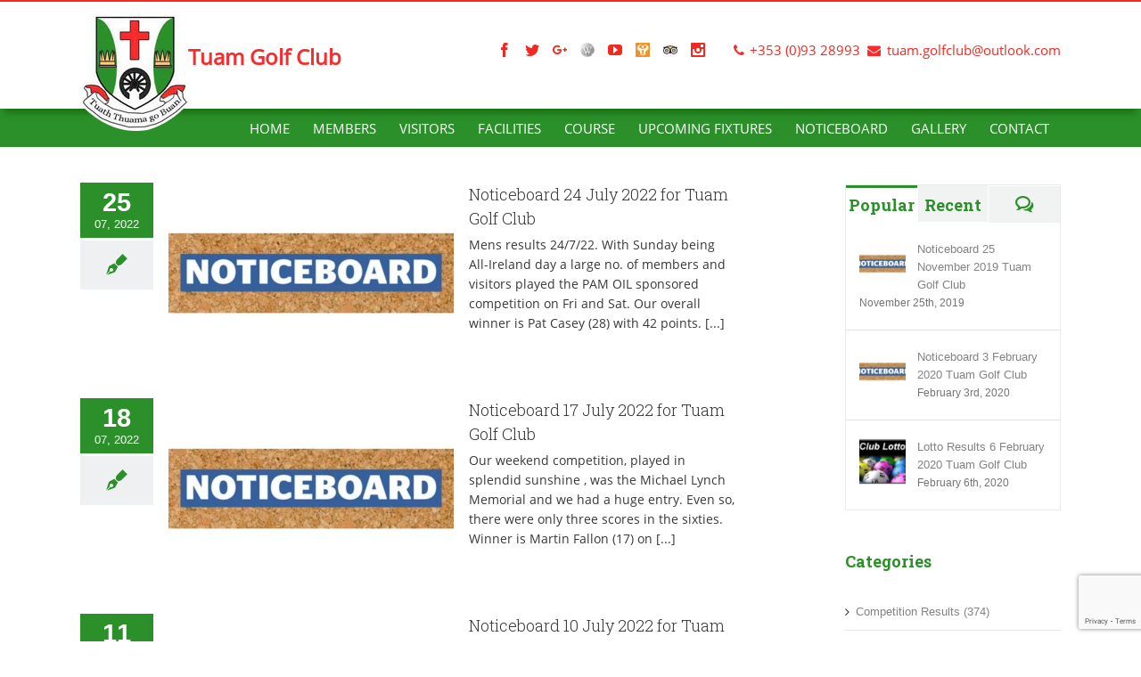

--- FILE ---
content_type: text/html; charset=UTF-8
request_url: https://www.tuamgolfclub.com/2022/07/
body_size: 17362
content:
<!DOCTYPE html>
<html class="" lang="en-US" prefix="og: http://ogp.me/ns# fb: http://ogp.me/ns/fb#">
<head>
	
	<meta http-equiv="Content-Type" content="text/html; charset=utf-8"/>

	
	<!--[if lte IE 8]>
	<script type="text/javascript" src="https://www.tuamgolfclub.com/wp-content/themes/Avada/assets/js/html5shiv.js"></script>
	<![endif]-->

	
	<meta name="viewport" content="width=device-width, initial-scale=1" />
							<script>
							/* You can add more configuration options to webfontloader by previously defining the WebFontConfig with your options */
							if ( typeof WebFontConfig === "undefined" ) {
								WebFontConfig = new Object();
							}
							WebFontConfig['google'] = {families: ['Roboto+Slab:300,700', 'PT+Sans:400,700']};

							(function() {
								var wf = document.createElement( 'script' );
								wf.src = 'https://ajax.googleapis.com/ajax/libs/webfont/1.5.3/webfont.js';
								wf.type = 'text/javascript';
								wf.async = 'true';
								var s = document.getElementsByTagName( 'script' )[0];
								s.parentNode.insertBefore( wf, s );
							})();
						</script>
						<meta name='robots' content='noindex, follow' />
	<style>img:is([sizes="auto" i], [sizes^="auto," i]) { contain-intrinsic-size: 3000px 1500px }</style>
	
	<!-- This site is optimized with the Yoast SEO plugin v26.3 - https://yoast.com/wordpress/plugins/seo/ -->
	<title>July 2022 - Tuam Golf Club</title>
	<meta property="og:locale" content="en_US" />
	<meta property="og:type" content="website" />
	<meta property="og:title" content="July 2022 - Tuam Golf Club" />
	<meta property="og:url" content="https://www.tuamgolfclub.com/2022/07/" />
	<meta property="og:site_name" content="Tuam Golf Club" />
	<meta name="twitter:card" content="summary_large_image" />
	<script type="application/ld+json" class="yoast-schema-graph">{"@context":"https://schema.org","@graph":[{"@type":"CollectionPage","@id":"https://www.tuamgolfclub.com/2022/07/","url":"https://www.tuamgolfclub.com/2022/07/","name":"July 2022 - Tuam Golf Club","isPartOf":{"@id":"https://www.tuamgolfclub.com/#website"},"primaryImageOfPage":{"@id":"https://www.tuamgolfclub.com/2022/07/#primaryimage"},"image":{"@id":"https://www.tuamgolfclub.com/2022/07/#primaryimage"},"thumbnailUrl":"https://www.tuamgolfclub.com/wp-content/uploads/2022/05/noticeboard-1a.jpg","breadcrumb":{"@id":"https://www.tuamgolfclub.com/2022/07/#breadcrumb"},"inLanguage":"en-US"},{"@type":"ImageObject","inLanguage":"en-US","@id":"https://www.tuamgolfclub.com/2022/07/#primaryimage","url":"https://www.tuamgolfclub.com/wp-content/uploads/2022/05/noticeboard-1a.jpg","contentUrl":"https://www.tuamgolfclub.com/wp-content/uploads/2022/05/noticeboard-1a.jpg","width":500,"height":375,"caption":"Noticeboard 107November 2024 for Tuam Golf Club County Galway"},{"@type":"BreadcrumbList","@id":"https://www.tuamgolfclub.com/2022/07/#breadcrumb","itemListElement":[{"@type":"ListItem","position":1,"name":"Home","item":"https://www.tuamgolfclub.com/"},{"@type":"ListItem","position":2,"name":"Archives for July 2022"}]},{"@type":"WebSite","@id":"https://www.tuamgolfclub.com/#website","url":"https://www.tuamgolfclub.com/","name":"Tuam Golf Club","description":"Premier Parkland Course in the West of Ireland","potentialAction":[{"@type":"SearchAction","target":{"@type":"EntryPoint","urlTemplate":"https://www.tuamgolfclub.com/?s={search_term_string}"},"query-input":{"@type":"PropertyValueSpecification","valueRequired":true,"valueName":"search_term_string"}}],"inLanguage":"en-US"}]}</script>
	<!-- / Yoast SEO plugin. -->


<link rel='dns-prefetch' href='//meet.jit.si' />
<link rel='dns-prefetch' href='//fonts.googleapis.com' />
<link rel="alternate" type="application/rss+xml" title="Tuam Golf Club &raquo; Feed" href="https://www.tuamgolfclub.com/feed/" />
<link rel="alternate" type="application/rss+xml" title="Tuam Golf Club &raquo; Comments Feed" href="https://www.tuamgolfclub.com/comments/feed/" />
			<link rel="shortcut icon" href="//www.tuamgolfclub.com/wp-content/uploads/2016/06/logo_03.png" type="image/x-icon" />
					<!-- For iPhone -->
			<link rel="apple-touch-icon-precomposed" href="//www.tuamgolfclub.com/wp-content/uploads/2016/06/logo_03.png">
					<!-- For iPhone 4 Retina display -->
			<link rel="apple-touch-icon-precomposed" sizes="114x114" href="//www.tuamgolfclub.com/wp-content/uploads/2016/06/logo_03.png">
					<!-- For iPad -->
			<link rel="apple-touch-icon-precomposed" sizes="72x72" href="//www.tuamgolfclub.com/wp-content/uploads/2016/06/logo_03.png">
					<!-- For iPad Retina display -->
			<link rel="apple-touch-icon-precomposed" sizes="144x144" href="//www.tuamgolfclub.com/wp-content/uploads/2016/06/logo_03.png">
		<script type="text/javascript">
/* <![CDATA[ */
window._wpemojiSettings = {"baseUrl":"https:\/\/s.w.org\/images\/core\/emoji\/16.0.1\/72x72\/","ext":".png","svgUrl":"https:\/\/s.w.org\/images\/core\/emoji\/16.0.1\/svg\/","svgExt":".svg","source":{"concatemoji":"https:\/\/www.tuamgolfclub.com\/wp-includes\/js\/wp-emoji-release.min.js?ver=6.8.3"}};
/*! This file is auto-generated */
!function(s,n){var o,i,e;function c(e){try{var t={supportTests:e,timestamp:(new Date).valueOf()};sessionStorage.setItem(o,JSON.stringify(t))}catch(e){}}function p(e,t,n){e.clearRect(0,0,e.canvas.width,e.canvas.height),e.fillText(t,0,0);var t=new Uint32Array(e.getImageData(0,0,e.canvas.width,e.canvas.height).data),a=(e.clearRect(0,0,e.canvas.width,e.canvas.height),e.fillText(n,0,0),new Uint32Array(e.getImageData(0,0,e.canvas.width,e.canvas.height).data));return t.every(function(e,t){return e===a[t]})}function u(e,t){e.clearRect(0,0,e.canvas.width,e.canvas.height),e.fillText(t,0,0);for(var n=e.getImageData(16,16,1,1),a=0;a<n.data.length;a++)if(0!==n.data[a])return!1;return!0}function f(e,t,n,a){switch(t){case"flag":return n(e,"\ud83c\udff3\ufe0f\u200d\u26a7\ufe0f","\ud83c\udff3\ufe0f\u200b\u26a7\ufe0f")?!1:!n(e,"\ud83c\udde8\ud83c\uddf6","\ud83c\udde8\u200b\ud83c\uddf6")&&!n(e,"\ud83c\udff4\udb40\udc67\udb40\udc62\udb40\udc65\udb40\udc6e\udb40\udc67\udb40\udc7f","\ud83c\udff4\u200b\udb40\udc67\u200b\udb40\udc62\u200b\udb40\udc65\u200b\udb40\udc6e\u200b\udb40\udc67\u200b\udb40\udc7f");case"emoji":return!a(e,"\ud83e\udedf")}return!1}function g(e,t,n,a){var r="undefined"!=typeof WorkerGlobalScope&&self instanceof WorkerGlobalScope?new OffscreenCanvas(300,150):s.createElement("canvas"),o=r.getContext("2d",{willReadFrequently:!0}),i=(o.textBaseline="top",o.font="600 32px Arial",{});return e.forEach(function(e){i[e]=t(o,e,n,a)}),i}function t(e){var t=s.createElement("script");t.src=e,t.defer=!0,s.head.appendChild(t)}"undefined"!=typeof Promise&&(o="wpEmojiSettingsSupports",i=["flag","emoji"],n.supports={everything:!0,everythingExceptFlag:!0},e=new Promise(function(e){s.addEventListener("DOMContentLoaded",e,{once:!0})}),new Promise(function(t){var n=function(){try{var e=JSON.parse(sessionStorage.getItem(o));if("object"==typeof e&&"number"==typeof e.timestamp&&(new Date).valueOf()<e.timestamp+604800&&"object"==typeof e.supportTests)return e.supportTests}catch(e){}return null}();if(!n){if("undefined"!=typeof Worker&&"undefined"!=typeof OffscreenCanvas&&"undefined"!=typeof URL&&URL.createObjectURL&&"undefined"!=typeof Blob)try{var e="postMessage("+g.toString()+"("+[JSON.stringify(i),f.toString(),p.toString(),u.toString()].join(",")+"));",a=new Blob([e],{type:"text/javascript"}),r=new Worker(URL.createObjectURL(a),{name:"wpTestEmojiSupports"});return void(r.onmessage=function(e){c(n=e.data),r.terminate(),t(n)})}catch(e){}c(n=g(i,f,p,u))}t(n)}).then(function(e){for(var t in e)n.supports[t]=e[t],n.supports.everything=n.supports.everything&&n.supports[t],"flag"!==t&&(n.supports.everythingExceptFlag=n.supports.everythingExceptFlag&&n.supports[t]);n.supports.everythingExceptFlag=n.supports.everythingExceptFlag&&!n.supports.flag,n.DOMReady=!1,n.readyCallback=function(){n.DOMReady=!0}}).then(function(){return e}).then(function(){var e;n.supports.everything||(n.readyCallback(),(e=n.source||{}).concatemoji?t(e.concatemoji):e.wpemoji&&e.twemoji&&(t(e.twemoji),t(e.wpemoji)))}))}((window,document),window._wpemojiSettings);
/* ]]> */
</script>
<style id='wp-emoji-styles-inline-css' type='text/css'>

	img.wp-smiley, img.emoji {
		display: inline !important;
		border: none !important;
		box-shadow: none !important;
		height: 1em !important;
		width: 1em !important;
		margin: 0 0.07em !important;
		vertical-align: -0.1em !important;
		background: none !important;
		padding: 0 !important;
	}
</style>
<link rel='stylesheet' id='wp-block-library-css' href='https://www.tuamgolfclub.com/wp-includes/css/dist/block-library/style.min.css?ver=6.8.3' type='text/css' media='all' />
<style id='classic-theme-styles-inline-css' type='text/css'>
/*! This file is auto-generated */
.wp-block-button__link{color:#fff;background-color:#32373c;border-radius:9999px;box-shadow:none;text-decoration:none;padding:calc(.667em + 2px) calc(1.333em + 2px);font-size:1.125em}.wp-block-file__button{background:#32373c;color:#fff;text-decoration:none}
</style>
<style id='global-styles-inline-css' type='text/css'>
:root{--wp--preset--aspect-ratio--square: 1;--wp--preset--aspect-ratio--4-3: 4/3;--wp--preset--aspect-ratio--3-4: 3/4;--wp--preset--aspect-ratio--3-2: 3/2;--wp--preset--aspect-ratio--2-3: 2/3;--wp--preset--aspect-ratio--16-9: 16/9;--wp--preset--aspect-ratio--9-16: 9/16;--wp--preset--color--black: #000000;--wp--preset--color--cyan-bluish-gray: #abb8c3;--wp--preset--color--white: #ffffff;--wp--preset--color--pale-pink: #f78da7;--wp--preset--color--vivid-red: #cf2e2e;--wp--preset--color--luminous-vivid-orange: #ff6900;--wp--preset--color--luminous-vivid-amber: #fcb900;--wp--preset--color--light-green-cyan: #7bdcb5;--wp--preset--color--vivid-green-cyan: #00d084;--wp--preset--color--pale-cyan-blue: #8ed1fc;--wp--preset--color--vivid-cyan-blue: #0693e3;--wp--preset--color--vivid-purple: #9b51e0;--wp--preset--gradient--vivid-cyan-blue-to-vivid-purple: linear-gradient(135deg,rgba(6,147,227,1) 0%,rgb(155,81,224) 100%);--wp--preset--gradient--light-green-cyan-to-vivid-green-cyan: linear-gradient(135deg,rgb(122,220,180) 0%,rgb(0,208,130) 100%);--wp--preset--gradient--luminous-vivid-amber-to-luminous-vivid-orange: linear-gradient(135deg,rgba(252,185,0,1) 0%,rgba(255,105,0,1) 100%);--wp--preset--gradient--luminous-vivid-orange-to-vivid-red: linear-gradient(135deg,rgba(255,105,0,1) 0%,rgb(207,46,46) 100%);--wp--preset--gradient--very-light-gray-to-cyan-bluish-gray: linear-gradient(135deg,rgb(238,238,238) 0%,rgb(169,184,195) 100%);--wp--preset--gradient--cool-to-warm-spectrum: linear-gradient(135deg,rgb(74,234,220) 0%,rgb(151,120,209) 20%,rgb(207,42,186) 40%,rgb(238,44,130) 60%,rgb(251,105,98) 80%,rgb(254,248,76) 100%);--wp--preset--gradient--blush-light-purple: linear-gradient(135deg,rgb(255,206,236) 0%,rgb(152,150,240) 100%);--wp--preset--gradient--blush-bordeaux: linear-gradient(135deg,rgb(254,205,165) 0%,rgb(254,45,45) 50%,rgb(107,0,62) 100%);--wp--preset--gradient--luminous-dusk: linear-gradient(135deg,rgb(255,203,112) 0%,rgb(199,81,192) 50%,rgb(65,88,208) 100%);--wp--preset--gradient--pale-ocean: linear-gradient(135deg,rgb(255,245,203) 0%,rgb(182,227,212) 50%,rgb(51,167,181) 100%);--wp--preset--gradient--electric-grass: linear-gradient(135deg,rgb(202,248,128) 0%,rgb(113,206,126) 100%);--wp--preset--gradient--midnight: linear-gradient(135deg,rgb(2,3,129) 0%,rgb(40,116,252) 100%);--wp--preset--font-size--small: 13px;--wp--preset--font-size--medium: 20px;--wp--preset--font-size--large: 36px;--wp--preset--font-size--x-large: 42px;--wp--preset--spacing--20: 0.44rem;--wp--preset--spacing--30: 0.67rem;--wp--preset--spacing--40: 1rem;--wp--preset--spacing--50: 1.5rem;--wp--preset--spacing--60: 2.25rem;--wp--preset--spacing--70: 3.38rem;--wp--preset--spacing--80: 5.06rem;--wp--preset--shadow--natural: 6px 6px 9px rgba(0, 0, 0, 0.2);--wp--preset--shadow--deep: 12px 12px 50px rgba(0, 0, 0, 0.4);--wp--preset--shadow--sharp: 6px 6px 0px rgba(0, 0, 0, 0.2);--wp--preset--shadow--outlined: 6px 6px 0px -3px rgba(255, 255, 255, 1), 6px 6px rgba(0, 0, 0, 1);--wp--preset--shadow--crisp: 6px 6px 0px rgba(0, 0, 0, 1);}:where(.is-layout-flex){gap: 0.5em;}:where(.is-layout-grid){gap: 0.5em;}body .is-layout-flex{display: flex;}.is-layout-flex{flex-wrap: wrap;align-items: center;}.is-layout-flex > :is(*, div){margin: 0;}body .is-layout-grid{display: grid;}.is-layout-grid > :is(*, div){margin: 0;}:where(.wp-block-columns.is-layout-flex){gap: 2em;}:where(.wp-block-columns.is-layout-grid){gap: 2em;}:where(.wp-block-post-template.is-layout-flex){gap: 1.25em;}:where(.wp-block-post-template.is-layout-grid){gap: 1.25em;}.has-black-color{color: var(--wp--preset--color--black) !important;}.has-cyan-bluish-gray-color{color: var(--wp--preset--color--cyan-bluish-gray) !important;}.has-white-color{color: var(--wp--preset--color--white) !important;}.has-pale-pink-color{color: var(--wp--preset--color--pale-pink) !important;}.has-vivid-red-color{color: var(--wp--preset--color--vivid-red) !important;}.has-luminous-vivid-orange-color{color: var(--wp--preset--color--luminous-vivid-orange) !important;}.has-luminous-vivid-amber-color{color: var(--wp--preset--color--luminous-vivid-amber) !important;}.has-light-green-cyan-color{color: var(--wp--preset--color--light-green-cyan) !important;}.has-vivid-green-cyan-color{color: var(--wp--preset--color--vivid-green-cyan) !important;}.has-pale-cyan-blue-color{color: var(--wp--preset--color--pale-cyan-blue) !important;}.has-vivid-cyan-blue-color{color: var(--wp--preset--color--vivid-cyan-blue) !important;}.has-vivid-purple-color{color: var(--wp--preset--color--vivid-purple) !important;}.has-black-background-color{background-color: var(--wp--preset--color--black) !important;}.has-cyan-bluish-gray-background-color{background-color: var(--wp--preset--color--cyan-bluish-gray) !important;}.has-white-background-color{background-color: var(--wp--preset--color--white) !important;}.has-pale-pink-background-color{background-color: var(--wp--preset--color--pale-pink) !important;}.has-vivid-red-background-color{background-color: var(--wp--preset--color--vivid-red) !important;}.has-luminous-vivid-orange-background-color{background-color: var(--wp--preset--color--luminous-vivid-orange) !important;}.has-luminous-vivid-amber-background-color{background-color: var(--wp--preset--color--luminous-vivid-amber) !important;}.has-light-green-cyan-background-color{background-color: var(--wp--preset--color--light-green-cyan) !important;}.has-vivid-green-cyan-background-color{background-color: var(--wp--preset--color--vivid-green-cyan) !important;}.has-pale-cyan-blue-background-color{background-color: var(--wp--preset--color--pale-cyan-blue) !important;}.has-vivid-cyan-blue-background-color{background-color: var(--wp--preset--color--vivid-cyan-blue) !important;}.has-vivid-purple-background-color{background-color: var(--wp--preset--color--vivid-purple) !important;}.has-black-border-color{border-color: var(--wp--preset--color--black) !important;}.has-cyan-bluish-gray-border-color{border-color: var(--wp--preset--color--cyan-bluish-gray) !important;}.has-white-border-color{border-color: var(--wp--preset--color--white) !important;}.has-pale-pink-border-color{border-color: var(--wp--preset--color--pale-pink) !important;}.has-vivid-red-border-color{border-color: var(--wp--preset--color--vivid-red) !important;}.has-luminous-vivid-orange-border-color{border-color: var(--wp--preset--color--luminous-vivid-orange) !important;}.has-luminous-vivid-amber-border-color{border-color: var(--wp--preset--color--luminous-vivid-amber) !important;}.has-light-green-cyan-border-color{border-color: var(--wp--preset--color--light-green-cyan) !important;}.has-vivid-green-cyan-border-color{border-color: var(--wp--preset--color--vivid-green-cyan) !important;}.has-pale-cyan-blue-border-color{border-color: var(--wp--preset--color--pale-cyan-blue) !important;}.has-vivid-cyan-blue-border-color{border-color: var(--wp--preset--color--vivid-cyan-blue) !important;}.has-vivid-purple-border-color{border-color: var(--wp--preset--color--vivid-purple) !important;}.has-vivid-cyan-blue-to-vivid-purple-gradient-background{background: var(--wp--preset--gradient--vivid-cyan-blue-to-vivid-purple) !important;}.has-light-green-cyan-to-vivid-green-cyan-gradient-background{background: var(--wp--preset--gradient--light-green-cyan-to-vivid-green-cyan) !important;}.has-luminous-vivid-amber-to-luminous-vivid-orange-gradient-background{background: var(--wp--preset--gradient--luminous-vivid-amber-to-luminous-vivid-orange) !important;}.has-luminous-vivid-orange-to-vivid-red-gradient-background{background: var(--wp--preset--gradient--luminous-vivid-orange-to-vivid-red) !important;}.has-very-light-gray-to-cyan-bluish-gray-gradient-background{background: var(--wp--preset--gradient--very-light-gray-to-cyan-bluish-gray) !important;}.has-cool-to-warm-spectrum-gradient-background{background: var(--wp--preset--gradient--cool-to-warm-spectrum) !important;}.has-blush-light-purple-gradient-background{background: var(--wp--preset--gradient--blush-light-purple) !important;}.has-blush-bordeaux-gradient-background{background: var(--wp--preset--gradient--blush-bordeaux) !important;}.has-luminous-dusk-gradient-background{background: var(--wp--preset--gradient--luminous-dusk) !important;}.has-pale-ocean-gradient-background{background: var(--wp--preset--gradient--pale-ocean) !important;}.has-electric-grass-gradient-background{background: var(--wp--preset--gradient--electric-grass) !important;}.has-midnight-gradient-background{background: var(--wp--preset--gradient--midnight) !important;}.has-small-font-size{font-size: var(--wp--preset--font-size--small) !important;}.has-medium-font-size{font-size: var(--wp--preset--font-size--medium) !important;}.has-large-font-size{font-size: var(--wp--preset--font-size--large) !important;}.has-x-large-font-size{font-size: var(--wp--preset--font-size--x-large) !important;}
:where(.wp-block-post-template.is-layout-flex){gap: 1.25em;}:where(.wp-block-post-template.is-layout-grid){gap: 1.25em;}
:where(.wp-block-columns.is-layout-flex){gap: 2em;}:where(.wp-block-columns.is-layout-grid){gap: 2em;}
:root :where(.wp-block-pullquote){font-size: 1.5em;line-height: 1.6;}
</style>
<link rel='stylesheet' id='contact-form-7-css' href='https://www.tuamgolfclub.com/wp-content/plugins/contact-form-7/includes/css/styles.css?ver=6.1.3' type='text/css' media='all' />
<link rel='stylesheet' id='foobox-free-min-css' href='https://www.tuamgolfclub.com/wp-content/plugins/foobox-image-lightbox/free/css/foobox.free.min.css?ver=2.7.35' type='text/css' media='all' />
<link rel='stylesheet' id='role-base-sidebar-css-css' href='https://www.tuamgolfclub.com/wp-content/plugins/user-role-sidebar-menu/css/plugin-css.css?ver=6.8.3' type='text/css' media='all' />
<link rel='stylesheet' id='avada-stylesheet-css' href='https://www.tuamgolfclub.com/wp-content/themes/Avada-Child-Theme/style.css?ver=1.0.0' type='text/css' media='all' />
<!--[if lte IE 9]>
<link rel='stylesheet' id='avada-shortcodes-css' href='https://www.tuamgolfclub.com/wp-content/themes/Avada/shortcodes.css?ver=1.0.0' type='text/css' media='all' />
<![endif]-->
<link rel='stylesheet' id='fontawesome-css' href='https://www.tuamgolfclub.com/wp-content/themes/Avada/assets/fonts/fontawesome/font-awesome.css?ver=1.0.0' type='text/css' media='all' />
<!--[if lte IE 9]>
<link rel='stylesheet' id='avada-IE-fontawesome-css' href='https://www.tuamgolfclub.com/wp-content/themes/Avada/assets/fonts/fontawesome/font-awesome.css?ver=1.0.0' type='text/css' media='all' />
<![endif]-->
<!--[if lte IE 8]>
<link rel='stylesheet' id='avada-IE8-css' href='https://www.tuamgolfclub.com/wp-content/themes/Avada/assets/css/ie8.css?ver=1.0.0' type='text/css' media='all' />
<![endif]-->
<!--[if IE]>
<link rel='stylesheet' id='avada-IE-css' href='https://www.tuamgolfclub.com/wp-content/themes/Avada/assets/css/ie.css?ver=1.0.0' type='text/css' media='all' />
<![endif]-->
<link rel='stylesheet' id='avada-iLightbox-css' href='https://www.tuamgolfclub.com/wp-content/themes/Avada/ilightbox.css?ver=1.0.0' type='text/css' media='all' />
<link rel='stylesheet' id='avada-animations-css' href='https://www.tuamgolfclub.com/wp-content/themes/Avada/animations.css?ver=1.0.0' type='text/css' media='all' />
<link rel='stylesheet' id='evcal_google_fonts-css' href='https://fonts.googleapis.com/css?family=Noto+Sans%3A400%2C400italic%2C700%7CPoppins%3A700%2C800%2C900&#038;subset=latin%2Clatin-ext&#038;ver=4.6.5' type='text/css' media='all' />
<link rel='stylesheet' id='evcal_cal_default-css' href='//www.tuamgolfclub.com/wp-content/plugins/eventON/assets/css/eventon_styles.css?ver=4.6.5' type='text/css' media='all' />
<link rel='stylesheet' id='evo_font_icons-css' href='//www.tuamgolfclub.com/wp-content/plugins/eventON/assets/fonts/all.css?ver=4.6.5' type='text/css' media='all' />
<link rel='stylesheet' id='eventon_dynamic_styles-css' href='//www.tuamgolfclub.com/wp-content/plugins/eventON/assets/css/eventon_dynamic_styles.css?ver=4.6.5' type='text/css' media='all' />
<link rel='stylesheet' id='avada-dynamic-css-css' href='//www.tuamgolfclub.com/wp-content/uploads/avada-styles/avada-global.css?timestamp=1716987670&#038;ver=6.8.3' type='text/css' media='all' />
<link rel='stylesheet' id='better-weather-css' href='https://www.tuamgolfclub.com/wp-content/plugins/better-weather/includes/libs/better-weather/css/bw-style.min.css?ver=2.0.3' type='text/css' media='all' />
<link rel='stylesheet' id='parent-style-css' href='https://www.tuamgolfclub.com/wp-content/themes/Avada/style.css?ver=6.8.3' type='text/css' media='all' />
<link rel='stylesheet' id='avada-child-stylesheet-css' href='https://www.tuamgolfclub.com/wp-content/themes/Avada-Child-Theme/style.css?ver=6.8.3' type='text/css' media='all' />
<script type="text/javascript" src="https://www.tuamgolfclub.com/wp-includes/js/jquery/jquery.min.js?ver=3.7.1" id="jquery-core-js"></script>
<script type="text/javascript" src="https://www.tuamgolfclub.com/wp-includes/js/jquery/jquery-migrate.min.js?ver=3.4.1" id="jquery-migrate-js"></script>
<script type="text/javascript" id="evo-inlinescripts-header-js-after">
/* <![CDATA[ */
jQuery(document).ready(function($){});
/* ]]> */
</script>
<script type="text/javascript" id="foobox-free-min-js-before">
/* <![CDATA[ */
/* Run FooBox FREE (v2.7.35) */
var FOOBOX = window.FOOBOX = {
	ready: true,
	disableOthers: false,
	o: {wordpress: { enabled: true }, countMessage:'image %index of %total', captions: { dataTitle: ["captionTitle","title"], dataDesc: ["captionDesc","description"] }, rel: '', excludes:'.fbx-link,.nofoobox,.nolightbox,a[href*="pinterest.com/pin/create/button/"]', affiliate : { enabled: false }, error: "Could not load the item"},
	selectors: [
		".foogallery-container.foogallery-lightbox-foobox", ".foogallery-container.foogallery-lightbox-foobox-free", ".gallery", ".wp-block-gallery", ".wp-caption", ".wp-block-image", "a:has(img[class*=wp-image-])", ".post a:has(img[class*=wp-image-])", ".foobox"
	],
	pre: function( $ ){
		// Custom JavaScript (Pre)
		
	},
	post: function( $ ){
		// Custom JavaScript (Post)
		
		// Custom Captions Code
		
	},
	custom: function( $ ){
		// Custom Extra JS
		
	}
};
/* ]]> */
</script>
<script type="text/javascript" src="https://www.tuamgolfclub.com/wp-content/plugins/foobox-image-lightbox/free/js/foobox.free.min.js?ver=2.7.35" id="foobox-free-min-js"></script>
<link rel="https://api.w.org/" href="https://www.tuamgolfclub.com/wp-json/" /><link rel="EditURI" type="application/rsd+xml" title="RSD" href="https://www.tuamgolfclub.com/xmlrpc.php?rsd" />
<meta name="generator" content="WordPress 6.8.3" />
<script type="text/javascript">
(function(url){
	if(/(?:Chrome\/26\.0\.1410\.63 Safari\/537\.31|WordfenceTestMonBot)/.test(navigator.userAgent)){ return; }
	var addEvent = function(evt, handler) {
		if (window.addEventListener) {
			document.addEventListener(evt, handler, false);
		} else if (window.attachEvent) {
			document.attachEvent('on' + evt, handler);
		}
	};
	var removeEvent = function(evt, handler) {
		if (window.removeEventListener) {
			document.removeEventListener(evt, handler, false);
		} else if (window.detachEvent) {
			document.detachEvent('on' + evt, handler);
		}
	};
	var evts = 'contextmenu dblclick drag dragend dragenter dragleave dragover dragstart drop keydown keypress keyup mousedown mousemove mouseout mouseover mouseup mousewheel scroll'.split(' ');
	var logHuman = function() {
		if (window.wfLogHumanRan) { return; }
		window.wfLogHumanRan = true;
		var wfscr = document.createElement('script');
		wfscr.type = 'text/javascript';
		wfscr.async = true;
		wfscr.src = url + '&r=' + Math.random();
		(document.getElementsByTagName('head')[0]||document.getElementsByTagName('body')[0]).appendChild(wfscr);
		for (var i = 0; i < evts.length; i++) {
			removeEvent(evts[i], logHuman);
		}
	};
	for (var i = 0; i < evts.length; i++) {
		addEvent(evts[i], logHuman);
	}
})('//www.tuamgolfclub.com/?wordfence_lh=1&hid=8A757D3AF3A2911D138A81476DD958C4');
</script>

<!-- EventON Version -->
<meta name="generator" content="EventON 4.6.5" />

<!--[if IE 9]> <script>var _fusionParallaxIE9 = true;</script> <![endif]-->
<!-- BetterFramework Auto Generated CSS -->
<style type='text/css' media='screen'>/*  Panel Options Custom CSS  */
body .better-weather.with-natural-background.state-partly-cloudy-day{background-color:#51555e}</style>
<!-- /BetterFramework Auto Generated CSS -->

	
	<!--[if lte IE 8]>
	<script type="text/javascript">
	jQuery(document).ready(function() {
	var imgs, i, w;
	var imgs = document.getElementsByTagName( 'img' );
	for( i = 0; i < imgs.length; i++ ) {
		w = imgs[i].getAttribute( 'width' );
		imgs[i].removeAttribute( 'width' );
		imgs[i].removeAttribute( 'height' );
	}
	});
	</script>

	<script src="https://www.tuamgolfclub.com/wp-content/themes/Avada/assets/js/excanvas.js"></script>

	<![endif]-->

	<!--[if lte IE 9]>
	<script type="text/javascript">
	jQuery(document).ready(function() {

	// Combine inline styles for body tag
	jQuery('body').each( function() {
		var combined_styles = '<style type="text/css">';

		jQuery( this ).find( 'style' ).each( function() {
			combined_styles += jQuery(this).html();
			jQuery(this).remove();
		});

		combined_styles += '</style>';

		jQuery( this ).prepend( combined_styles );
	});
	});
	</script>

	<![endif]-->

	<script type="text/javascript">
		var doc = document.documentElement;
		doc.setAttribute('data-useragent', navigator.userAgent);
	</script>

	
	</head>
<body class="archive date wp-theme-Avada wp-child-theme-Avada-Child-Theme do-etfw fusion-body no-tablet-sticky-header no-mobile-sticky-header no-mobile-slidingbar mobile-logo-pos-left layout-wide-mode has-sidebar menu-text-align-right mobile-menu-design-modern fusion-image-hovers fusion-show-pagination-text">
				<div id="wrapper" class="">
		<div id="home" style="position:relative;top:1px;"></div>
					<div id="slidingbar-area" class="slidingbar-area fusion-widget-area">
	<div id="slidingbar">
		<div class="fusion-row">
			<div class="fusion-columns row fusion-columns-3 columns columns-3">
																							<div class="fusion-column col-lg-4 col-md-4 col-sm-4">
						<div id="text-10" class="  fusion-slidingbar-widget-column widget widget_text"><h4 class="widget-title">This Is A Custom Widget</h4>			<div class="textwidget">This Sliding Bar can be switched on or off in theme options, and can take any widget you throw at it or even fill it with your custom HTML Code. Its perfect for grabbing the attention of your viewers. Choose between 1, 2, 3 or 4 columns, set the background color, widget divider color, activate transparency, a top border or fully disable it on desktop and mobile.</div>
		<div style="clear:both;"></div></div>																			</div>
																				<div class="fusion-column col-lg-4 col-md-4 col-sm-4">
						<div id="text-11" class="  fusion-slidingbar-widget-column widget widget_text"><h4 class="widget-title">This Is A Custom Widget</h4>			<div class="textwidget">This Sliding Bar can be switched on or off in theme options, and can take any widget you throw at it or even fill it with your custom HTML Code. Its perfect for grabbing the attention of your viewers. Choose between 1, 2, 3 or 4 columns, set the background color, widget divider color, activate transparency, a top border or fully disable it on desktop and mobile.</div>
		<div style="clear:both;"></div></div>																			</div>
																				<div class="fusion-column fusion-column-lastcol-lg-4 col-md-4 col-sm-4">
												</div>
																																								<div class="fusion-clearfix"></div>
			</div>
		</div>
	</div>
	<div class="sb-toggle-wrapper">
		<a class="sb-toggle" href="#"><span class="screen-reader-text">Toggle SlidingBar Area</span></a>
	</div>
</div>
				
		
			<div class="fusion-header-wrapper">
				<div class="fusion-header-v4 fusion-logo-left fusion-sticky-menu-1 fusion-sticky-logo-1 fusion-mobile-logo- fusion-mobile-menu-design-modern fusion-sticky-menu-and-logo fusion-header-menu-align-right">
					
<div class="fusion-secondary-header">
	<div class="fusion-row">
							<div class="fusion-alignright"><div class="fusion-social-links-header"><div class="fusion-social-networks"><div class="fusion-social-networks-wrapper"><a  class="fusion-social-network-icon fusion-tooltip fusion-facebook fusion-icon-facebook" style="color:#ffffff;" href="https://www.facebook.com/tuamgolf" target="_blank" data-placement="bottom" data-title="Facebook" data-toggle="tooltip" title="Facebook"><span class="screen-reader-text">Facebook</span></a><a  class="fusion-social-network-icon fusion-tooltip fusion-twitter fusion-icon-twitter" style="color:#ffffff;" href="https://twitter.com/TuamGolf" target="_blank" data-placement="bottom" data-title="Twitter" data-toggle="tooltip" title="Twitter"><span class="screen-reader-text">Twitter</span></a><a  class="fusion-social-network-icon fusion-tooltip fusion-googleplus fusion-icon-googleplus" style="color:#ffffff;" href="https://plus.google.com/u/0/102818745284954421841/" target="_blank" data-placement="bottom" data-title="Google+" data-toggle="tooltip" title="Google+"><span class="screen-reader-text">Google+</span></a><a  class="custom fusion-social-network-icon fusion-tooltip fusion-custom fusion-icon-custom" style="color:#ffffff;position:relative;" href="https://en.wikipedia.org/wiki/Tuam_Golf_Club" target="_blank" data-placement="bottom" data-title="Wikipedia" data-toggle="tooltip" title="Wikipedia"><span class="screen-reader-text">Wikipedia</span><img src="https://www.tuamgolfclub.com/wp-content/uploads/2017/05/wiki-3.jpg" style="width:auto;max-height:16px;" alt="Wikipedia" /></a><a  class="fusion-social-network-icon fusion-tooltip fusion-youtube fusion-icon-youtube" style="color:#ffffff;" href="https://youtu.be/OfREuZ7PNtk " target="_blank" data-placement="bottom" data-title="Youtube" data-toggle="tooltip" title="Youtube"><span class="screen-reader-text">Youtube</span></a><a  class="custom fusion-social-network-icon fusion-tooltip fusion-custom fusion-icon-custom fusion-last-social-icon" style="color:#ffffff;position:relative;" href="https://www.idonate.ie/fundraiser/hospicegolf" target="_blank" data-placement="bottom" data-title="Fundraising" data-toggle="tooltip" title="Fundraising"><span class="screen-reader-text">Fundraising</span><img src="https://www.tuamgolfclub.com/wp-content/uploads/2017/05/ifundraise-1.jpg" style="width:auto;max-height:16px;" alt="Fundraising" /></a><a  class="custom fusion-social-network-icon fusion-tooltip fusion-custom fusion-icon-custom" style="color:#ffffff;position:relative;" href="https://www.tripadvisor.ie/Attraction_Review-g211934-d7657991-Reviews-Tuam_Golf_Club-Tuam_County_Galway_Western_Ireland.html" target="_blank" data-placement="bottom" data-title="TripAdvisor" data-toggle="tooltip" title="TripAdvisor"><span class="screen-reader-text">TripAdvisor</span><img src="https://www.tuamgolfclub.com/wp-content/uploads/2017/05/tripadvisor-1.jpg" style="width:auto;max-height:16px;" alt="TripAdvisor" /></a><a  class="fusion-social-network-icon fusion-tooltip fusion-instagram fusion-icon-instagram" style="color:#ffffff;" href="https://www.instagram.com/tuamgolfclub/" target="_blank" data-placement="bottom" data-title="Instagram" data-toggle="tooltip" title="Instagram"><span class="screen-reader-text">Instagram</span></a></div></div></div></div>
			</div>
</div>
<div class="fusion-header-sticky-height"></div>
<div class="fusion-sticky-header-wrapper"> <!-- start fusion sticky header wrapper -->
	<div class="fusion-header">
		<div class="fusion-row">
			<div class="fusion-logo" data-margin-top="31px" data-margin-bottom="0px" data-margin-left="0px" data-margin-right="0px">
				<a class="fusion-logo-link" href="https://www.tuamgolfclub.com">
						<img src="//www.tuamgolfclub.com/wp-content/uploads/2016/06/logo_03.png" width="125" height="133" alt="Tuam Golf Club" class="fusion-logo-1x fusion-standard-logo" />

															<img src="//www.tuamgolfclub.com/wp-content/uploads/2016/06/logo_03.png" width="125" height="133" alt="Tuam Golf Club" style="max-height: 133px; height: auto;" class="fusion-standard-logo fusion-logo-2x" />
			
			<!-- mobile logo -->
			
			<!-- sticky header logo -->
											<img src="//www.tuamgolfclub.com/wp-content/uploads/2016/06/logo_03.png" width="125" height="133" alt="Tuam Golf Club" class="fusion-logo-1x fusion-sticky-logo-1x" />

														<img src="//www.tuamgolfclub.com/wp-content/uploads/2016/06/logo_03.png" width="125" height="133" alt="Tuam Golf Club" style="max-height: 133px; height: auto;" class="fusion-logo-2x fusion-sticky-logo-2x" />
									</a>
		<div class="fusion-contact-info tc-header-contact-details"><a class="tc-header-phones"><i class="tc-header-phone-icon"></i>+353 (0)93 28993</a><a href="mailto:tua&#109;&#46;go&#108;&#102;c&#108;ub&#64;o&#117;&#116;loo&#107;&#46;&#99;&#111;&#109;"><i class="tc-header-email-icon">tua&#109;&#46;go&#108;&#102;c&#108;ub&#64;o&#117;&#116;loo&#107;&#46;&#99;&#111;&#109;</i></a></div><div id="social_links-widget-4" class="  widget social_links">
		<div class="fusion-social-networks">

			<div class="fusion-social-networks-wrapper">
										<a class="fusion-social-network-icon fusion-tooltip fusion-facebook fusion-icon-facebook" href="https://www.facebook.com/tuamgolf" data-placement="top" data-title="Facebook" data-toggle="tooltip" data-original-title="" title="Facebook"  target="_self" style="font-size:16px;color:#f32821;"></a>

											<a class="fusion-social-network-icon fusion-tooltip fusion-twitter fusion-icon-twitter" href="https://twitter.com/TuamGolf" data-placement="top" data-title="Twitter" data-toggle="tooltip" data-original-title="" title="Twitter"  target="_self" style="font-size:16px;color:#f32821;"></a>

											<a class="fusion-social-network-icon fusion-tooltip fusion-googleplus fusion-icon-googleplus" href="https://plus.google.com/u/0/102818745284954421841/" data-placement="top" data-title="Google+" data-toggle="tooltip" data-original-title="" title="Google+"  target="_self" style="font-size:16px;color:#f32821;"></a>

											<a class="fusion-social-network-icon fusion-tooltip" target="_self" href="https://en.wikipedia.org/wiki/Tuam_Golf_Club" data-placement="top" data-title="Wikipedia" data-toggle="tooltip" data-original-title="" title="" style="font-size:16px;"><img src="https://www.tuamgolfclub.com/wp-content/uploads/2017/05/wiki-3.jpg" height="16" width="16" alt="Wikipedia" /></a>
											<a class="fusion-social-network-icon fusion-tooltip fusion-youtube fusion-icon-youtube" href="https://www.youtube.com/watch?v=OfREuZ7PNtk" data-placement="top" data-title="Youtube" data-toggle="tooltip" data-original-title="" title="Youtube"  target="_self" style="font-size:16px;color:#f32821;"></a>

											<a class="fusion-social-network-icon fusion-tooltip" target="_self" href="https://www.idonate.ie/fundraiser/hospicegolf" data-placement="top" data-title="Fundraising" data-toggle="tooltip" data-original-title="" title="" style="font-size:16px;"><img src="https://www.tuamgolfclub.com/wp-content/uploads/2017/05/ifundraise-1.jpg" height="16" width="16" alt="Fundraising" /></a>
											<a class="fusion-social-network-icon fusion-tooltip" target="_self" href="https://www.tripadvisor.ie/Attraction_Review-g211934-d7657991-Reviews-Tuam_Golf_Club-Tuam_County_Galway_Western_Ireland.html" data-placement="top" data-title="TripAdvisor" data-toggle="tooltip" data-original-title="" title="" style="font-size:16px;"><img src="https://www.tuamgolfclub.com/wp-content/uploads/2017/05/tripadvisor-1.jpg" height="16" width="16" alt="TripAdvisor" /></a>
											<a class="fusion-social-network-icon fusion-tooltip fusion-instagram fusion-icon-instagram" href="https://www.instagram.com/tuamgolfclub/" data-placement="top" data-title="Instagram" data-toggle="tooltip" data-original-title="" title="Instagram"  target="_self" style="font-size:16px;color:#f32821;"></a>

								</div>
		</div>

		</div></div>
					<div class="fusion-mobile-menu-icons">
							<a href="#" class="fusion-icon fusion-icon-bars"></a>
		
					<a href="#" class="fusion-icon fusion-icon-search"></a>
		
			</div>
		</div>
	</div>
	<div class="fusion-secondary-main-menu tc-fusion-main-menu-wrapper">
		<div class="fusion-row">
			<div class="fusion-main-menu"><ul id="menu-main-menu" class="fusion-menu"><li  id="menu-item-11883"  class="menu-item menu-item-type-post_type menu-item-object-page menu-item-home menu-item-11883"  ><a  href="https://www.tuamgolfclub.com/"><span class="menu-text">Home</span></a></li><li  id="menu-item-12109"  class="menu-item menu-item-type-custom menu-item-object-custom menu-item-has-children menu-item-12109 fusion-dropdown-menu"  ><a  href="#"><span class="menu-text">Members</span></a><ul class="sub-menu"><li  id="menu-item-11874"  class="menu-item menu-item-type-post_type menu-item-object-page menu-item-11874 fusion-dropdown-submenu"  ><a  href="https://www.tuamgolfclub.com/committees/"><span class="">Committees</span></a></li><li  id="menu-item-12852"  class="menu-item menu-item-type-post_type menu-item-object-page menu-item-12852 fusion-dropdown-submenu"  ><a  href="https://www.tuamgolfclub.com/president/"><span class="">Management Team</span></a></li><li  id="menu-item-11884"  class="menu-item menu-item-type-post_type menu-item-object-page menu-item-11884 fusion-dropdown-submenu"  ><a  href="https://www.tuamgolfclub.com/junior-golf/"><span class="">Juniors</span></a></li><li  id="menu-item-12600"  class="menu-item menu-item-type-post_type menu-item-object-page menu-item-12600 fusion-dropdown-submenu"  ><a  href="https://www.tuamgolfclub.com/notable-successes/"><span class="">Notable Successes</span></a></li><li  id="menu-item-12913"  class="menu-item menu-item-type-post_type menu-item-object-page menu-item-12913 fusion-dropdown-submenu"  ><a  href="https://www.tuamgolfclub.com/newsletter/"><span class="">Newsletter</span></a></li><li  id="menu-item-13394"  class="menu-item menu-item-type-post_type menu-item-object-page menu-item-13394 fusion-dropdown-submenu"  ><a  href="https://www.tuamgolfclub.com/golfnet/"><span class="">Golfnet</span></a></li></ul></li><li  id="menu-item-12117"  class="menu-item menu-item-type-custom menu-item-object-custom menu-item-has-children menu-item-12117 fusion-dropdown-menu"  ><a  href="#"><span class="menu-text">Visitors</span></a><ul class="sub-menu"><li  id="menu-item-12114"  class="menu-item menu-item-type-post_type menu-item-object-page menu-item-12114 fusion-dropdown-submenu"  ><a  href="https://www.tuamgolfclub.com/green-fees/"><span class="">Green Fees</span></a></li><li  id="menu-item-12115"  class="menu-item menu-item-type-post_type menu-item-object-page menu-item-12115 fusion-dropdown-submenu"  ><a  href="https://www.tuamgolfclub.com/societies/"><span class="">Societies</span></a></li></ul></li><li  id="menu-item-12118"  class="menu-item menu-item-type-custom menu-item-object-custom menu-item-has-children menu-item-12118 fusion-dropdown-menu"  ><a  href="#"><span class="menu-text">Facilities</span></a><ul class="sub-menu"><li  id="menu-item-11873"  class="menu-item menu-item-type-post_type menu-item-object-page menu-item-11873 fusion-dropdown-submenu"  ><a  href="https://www.tuamgolfclub.com/catering/"><span class="">Catering</span></a></li></ul></li><li  id="menu-item-12116"  class="menu-item menu-item-type-custom menu-item-object-custom menu-item-has-children menu-item-12116 fusion-dropdown-menu"  ><a  href="#"><span class="menu-text">Course</span></a><ul class="sub-menu"><li  id="menu-item-11886"  class="menu-item menu-item-type-post_type menu-item-object-page menu-item-11886 fusion-dropdown-submenu"  ><a  href="https://www.tuamgolfclub.com/layout/"><span class="">Layout</span></a></li><li  id="menu-item-11882"  class="menu-item menu-item-type-post_type menu-item-object-page menu-item-11882 fusion-dropdown-submenu"  ><a  href="https://www.tuamgolfclub.com/history/"><span class="">History</span></a></li></ul></li><li  id="menu-item-11890"  class="menu-item menu-item-type-post_type menu-item-object-page menu-item-11890"  ><a  href="https://www.tuamgolfclub.com/upcoming-fixtures/"><span class="menu-text">Upcoming Fixtures</span></a></li><li  id="menu-item-12291"  class="menu-item menu-item-type-post_type menu-item-object-page menu-item-12291"  ><a  href="https://www.tuamgolfclub.com/noticeboard/"><span class="menu-text">Noticeboard</span></a></li><li  id="menu-item-12113"  class="menu-item menu-item-type-custom menu-item-object-custom menu-item-has-children menu-item-12113 fusion-dropdown-menu"  ><a  href="#"><span class="menu-text">Gallery</span></a><ul class="sub-menu"><li  id="menu-item-13529"  class="menu-item menu-item-type-post_type menu-item-object-page menu-item-13529 fusion-dropdown-submenu"  ><a  href="https://www.tuamgolfclub.com/presentations-2-2/"><span class="">2025 Gallery</span></a></li><li  id="menu-item-15053"  class="menu-item menu-item-type-post_type menu-item-object-page menu-item-15053 fusion-dropdown-submenu"  ><a  href="https://www.tuamgolfclub.com/presentations-24-2/"><span class="">2024 Gallery</span></a></li><li  id="menu-item-14831"  class="menu-item menu-item-type-post_type menu-item-object-page menu-item-14831 fusion-dropdown-submenu"  ><a  href="https://www.tuamgolfclub.com/presentations-23/"><span class="">2023 Gallery</span></a></li><li  id="menu-item-14629"  class="menu-item menu-item-type-post_type menu-item-object-page menu-item-14629 fusion-dropdown-submenu"  ><a  href="https://www.tuamgolfclub.com/presentations-22/"><span class="">2022 Gallery</span></a></li><li  id="menu-item-14461"  class="menu-item menu-item-type-post_type menu-item-object-page menu-item-14461 fusion-dropdown-submenu"  ><a  href="https://www.tuamgolfclub.com/presentations-20/"><span class="">2021 Gallery</span></a></li><li  id="menu-item-13927"  class="menu-item menu-item-type-post_type menu-item-object-page menu-item-13927 fusion-dropdown-submenu"  ><a  href="https://www.tuamgolfclub.com/presentations-2-3/"><span class="">2019 Gallery</span></a></li><li  id="menu-item-11876"  class="menu-item menu-item-type-post_type menu-item-object-page menu-item-11876 fusion-dropdown-submenu"  ><a  href="https://www.tuamgolfclub.com/course/"><span class="">Course</span></a></li></ul></li><li  id="menu-item-11875"  class="menu-item menu-item-type-post_type menu-item-object-page menu-item-11875"  ><a  href="https://www.tuamgolfclub.com/contact/"><span class="menu-text">Contact</span></a></li></ul></div><div class="fusion-main-menu fusion-sticky-menu"><ul id="menu-main-menu-1" class="fusion-menu"><li   class="menu-item menu-item-type-post_type menu-item-object-page menu-item-home menu-item-11883"  ><a  href="https://www.tuamgolfclub.com/"><span class="menu-text">Home</span></a></li><li   class="menu-item menu-item-type-custom menu-item-object-custom menu-item-has-children menu-item-12109 fusion-dropdown-menu"  ><a  href="#"><span class="menu-text">Members</span></a><ul class="sub-menu"><li   class="menu-item menu-item-type-post_type menu-item-object-page menu-item-11874 fusion-dropdown-submenu"  ><a  href="https://www.tuamgolfclub.com/committees/"><span class="">Committees</span></a></li><li   class="menu-item menu-item-type-post_type menu-item-object-page menu-item-12852 fusion-dropdown-submenu"  ><a  href="https://www.tuamgolfclub.com/president/"><span class="">Management Team</span></a></li><li   class="menu-item menu-item-type-post_type menu-item-object-page menu-item-11884 fusion-dropdown-submenu"  ><a  href="https://www.tuamgolfclub.com/junior-golf/"><span class="">Juniors</span></a></li><li   class="menu-item menu-item-type-post_type menu-item-object-page menu-item-12600 fusion-dropdown-submenu"  ><a  href="https://www.tuamgolfclub.com/notable-successes/"><span class="">Notable Successes</span></a></li><li   class="menu-item menu-item-type-post_type menu-item-object-page menu-item-12913 fusion-dropdown-submenu"  ><a  href="https://www.tuamgolfclub.com/newsletter/"><span class="">Newsletter</span></a></li><li   class="menu-item menu-item-type-post_type menu-item-object-page menu-item-13394 fusion-dropdown-submenu"  ><a  href="https://www.tuamgolfclub.com/golfnet/"><span class="">Golfnet</span></a></li></ul></li><li   class="menu-item menu-item-type-custom menu-item-object-custom menu-item-has-children menu-item-12117 fusion-dropdown-menu"  ><a  href="#"><span class="menu-text">Visitors</span></a><ul class="sub-menu"><li   class="menu-item menu-item-type-post_type menu-item-object-page menu-item-12114 fusion-dropdown-submenu"  ><a  href="https://www.tuamgolfclub.com/green-fees/"><span class="">Green Fees</span></a></li><li   class="menu-item menu-item-type-post_type menu-item-object-page menu-item-12115 fusion-dropdown-submenu"  ><a  href="https://www.tuamgolfclub.com/societies/"><span class="">Societies</span></a></li></ul></li><li   class="menu-item menu-item-type-custom menu-item-object-custom menu-item-has-children menu-item-12118 fusion-dropdown-menu"  ><a  href="#"><span class="menu-text">Facilities</span></a><ul class="sub-menu"><li   class="menu-item menu-item-type-post_type menu-item-object-page menu-item-11873 fusion-dropdown-submenu"  ><a  href="https://www.tuamgolfclub.com/catering/"><span class="">Catering</span></a></li></ul></li><li   class="menu-item menu-item-type-custom menu-item-object-custom menu-item-has-children menu-item-12116 fusion-dropdown-menu"  ><a  href="#"><span class="menu-text">Course</span></a><ul class="sub-menu"><li   class="menu-item menu-item-type-post_type menu-item-object-page menu-item-11886 fusion-dropdown-submenu"  ><a  href="https://www.tuamgolfclub.com/layout/"><span class="">Layout</span></a></li><li   class="menu-item menu-item-type-post_type menu-item-object-page menu-item-11882 fusion-dropdown-submenu"  ><a  href="https://www.tuamgolfclub.com/history/"><span class="">History</span></a></li></ul></li><li   class="menu-item menu-item-type-post_type menu-item-object-page menu-item-11890"  ><a  href="https://www.tuamgolfclub.com/upcoming-fixtures/"><span class="menu-text">Upcoming Fixtures</span></a></li><li   class="menu-item menu-item-type-post_type menu-item-object-page menu-item-12291"  ><a  href="https://www.tuamgolfclub.com/noticeboard/"><span class="menu-text">Noticeboard</span></a></li><li   class="menu-item menu-item-type-custom menu-item-object-custom menu-item-has-children menu-item-12113 fusion-dropdown-menu"  ><a  href="#"><span class="menu-text">Gallery</span></a><ul class="sub-menu"><li   class="menu-item menu-item-type-post_type menu-item-object-page menu-item-13529 fusion-dropdown-submenu"  ><a  href="https://www.tuamgolfclub.com/presentations-2-2/"><span class="">2025 Gallery</span></a></li><li   class="menu-item menu-item-type-post_type menu-item-object-page menu-item-15053 fusion-dropdown-submenu"  ><a  href="https://www.tuamgolfclub.com/presentations-24-2/"><span class="">2024 Gallery</span></a></li><li   class="menu-item menu-item-type-post_type menu-item-object-page menu-item-14831 fusion-dropdown-submenu"  ><a  href="https://www.tuamgolfclub.com/presentations-23/"><span class="">2023 Gallery</span></a></li><li   class="menu-item menu-item-type-post_type menu-item-object-page menu-item-14629 fusion-dropdown-submenu"  ><a  href="https://www.tuamgolfclub.com/presentations-22/"><span class="">2022 Gallery</span></a></li><li   class="menu-item menu-item-type-post_type menu-item-object-page menu-item-14461 fusion-dropdown-submenu"  ><a  href="https://www.tuamgolfclub.com/presentations-20/"><span class="">2021 Gallery</span></a></li><li   class="menu-item menu-item-type-post_type menu-item-object-page menu-item-13927 fusion-dropdown-submenu"  ><a  href="https://www.tuamgolfclub.com/presentations-2-3/"><span class="">2019 Gallery</span></a></li><li   class="menu-item menu-item-type-post_type menu-item-object-page menu-item-11876 fusion-dropdown-submenu"  ><a  href="https://www.tuamgolfclub.com/course/"><span class="">Course</span></a></li></ul></li><li   class="menu-item menu-item-type-post_type menu-item-object-page menu-item-11875"  ><a  href="https://www.tuamgolfclub.com/contact/"><span class="menu-text">Contact</span></a></li></ul></div>

<div class="fusion-mobile-nav-holder"></div>

	<div class="fusion-mobile-nav-holder fusion-mobile-sticky-nav-holder"></div>
																<div class="fusion-secondary-menu-search"><form role="search" class="searchform" method="get" action="https://www.tuamgolfclub.com/">
	<div class="search-table">
		<div class="search-field">
			<input type="text" value="" name="s" class="s" placeholder="Search ..." />
		</div>
		<div class="search-button">
			<input type="submit" class="searchsubmit" value="&#xf002;" />
		</div>
	</div>
</form>
</div>
									</div>
	</div>
</div> <!-- end fusion sticky header wrapper -->
				</div>
				<div class="fusion-clearfix"></div>
			</div>
					
		<div id="sliders-container">
					</div>
				
							
		
		
						<div id="main" class="clearfix " style="">
			<div class="tc-fusion-row" style=""><div class="fusion-fullwidth fullwidth-box fusion-fullwidth-2  fusion-parallax-none nonhundred-percent-fullwidth">
	<div class="fusion-row">
		<div class="fusion-three-fourth fusion-layout-column fusion-spacing-yes" style="margin-top:0px;margin-bottom:0px;">
			<div id="content" class="" style="float: left;">
				
				<div id="posts-container" class="fusion-blog-layout-medium-alternate fusion-blog-pagination fusion-blog-archive fusion-clearfix tc-fusion-category-main-wrapper" data-pages="1"><div id="post-14715" class="fusion-post-medium-alternate post fusion-clearfix tc-fusion-blogs tc-fusion-blogs-main-wrapper post-14715 type-post status-publish format-standard has-post-thumbnail hentry category-competition-results category-lotto-results category-news"><div class="fusion-date-and-formats"><div class="fusion-date-box">
	<span class="fusion-date">
		25	</span>
	<span class="fusion-month-year">
		07, 2022	</span>
</div>
<div class="fusion-format-box">
	<i class="fusion-icon-pen"></i>
</div>
</div>

	<div class="fusion-flexslider flexslider fusion-flexslider-loading fusion-post-slideshow">
		<ul class="slides">
																					<li>
<div class="fusion-image-wrapper fusion-image-size-fixed" aria-haspopup="true">

	
		
					<img width="320" height="202" src="https://www.tuamgolfclub.com/wp-content/uploads/2022/05/noticeboard-1a-320x202.jpg" class="attachment-blog-medium size-blog-medium wp-post-image" alt="Noticeboard 17 November 2024 for Tuam Golf Club County Galway" decoding="async" fetchpriority="high" />
	

		<div class="fusion-rollover">
	<div class="fusion-rollover-content">

														<a class="fusion-rollover-link" href="https://www.tuamgolfclub.com/2022/07/25/noticeboard-24-july-2022-for-tuam-golf-club/">Permalink</a>
			
														
								
													<div class="fusion-rollover-sep"></div>
				
																		<a class="fusion-rollover-gallery" href="https://www.tuamgolfclub.com/wp-content/uploads/2022/05/noticeboard-1a.jpg" data-id="14715" data-rel="iLightbox[gallery]" data-title="noticeboard-1a" data-caption="Noticeboard 107November 2024 for Tuam Golf Club County Galway">
						Gallery					</a>
														
							<h4 class="fusion-rollover-title">
				<a href="https://www.tuamgolfclub.com/2022/07/25/noticeboard-24-july-2022-for-tuam-golf-club/">
					Noticeboard 24 July 2022 for Tuam Golf Club				</a>
			</h4>
		
							
			<div class="fusion-rollover-categories"><a href="https://www.tuamgolfclub.com/category/competition-results/" rel="tag">Competition Results</a>, <a href="https://www.tuamgolfclub.com/category/lotto-results/" rel="tag">Lotto Results</a>, <a href="https://www.tuamgolfclub.com/category/news/" rel="tag">News</a></div>		
		
				
				
					</div>
</div>

	
</div>
</li>
																																																																										</ul>
	</div>
<div class="fusion-post-content post-content"><h2 class="entry-title"><a href="https://www.tuamgolfclub.com/2022/07/25/noticeboard-24-july-2022-for-tuam-golf-club/">Noticeboard 24 July 2022 for Tuam Golf Club</a></h2>
	
			<span class="vcard" style="display: none;">
			<span class="fn">
				<a href="https://www.tuamgolfclub.com/author/alancoyne/" title="Posts by alancoyne" rel="author">alancoyne</a>			</span>
		</span>
	
			<span class="updated" style="display:none;">
			2022-07-25T09:21:47+00:00		</span>
	
<div class="fusion-post-content-container"><p>Mens results 24/7/22. With Sunday being All-Ireland day a large no. of members and visitors played the PAM OIL sponsored competition on Fri and Sat. Our overall winner is Pat Casey (28) with 42 points. &#91;...&#93;</p></div></div><div class="fusion-clearfix"></div></div><div id="post-14710" class="fusion-post-medium-alternate post fusion-clearfix tc-fusion-blogs tc-fusion-blogs-main-wrapper post-14710 type-post status-publish format-standard has-post-thumbnail hentry category-competition-results category-lotto-results category-news"><div class="fusion-date-and-formats"><div class="fusion-date-box">
	<span class="fusion-date">
		18	</span>
	<span class="fusion-month-year">
		07, 2022	</span>
</div>
<div class="fusion-format-box">
	<i class="fusion-icon-pen"></i>
</div>
</div>

	<div class="fusion-flexslider flexslider fusion-flexslider-loading fusion-post-slideshow">
		<ul class="slides">
																					<li>
<div class="fusion-image-wrapper fusion-image-size-fixed" aria-haspopup="true">

	
		
					<img width="320" height="202" src="https://www.tuamgolfclub.com/wp-content/uploads/2022/05/noticeboard-1a-320x202.jpg" class="attachment-blog-medium size-blog-medium wp-post-image" alt="Noticeboard 17 November 2024 for Tuam Golf Club County Galway" decoding="async" />
	

		<div class="fusion-rollover">
	<div class="fusion-rollover-content">

														<a class="fusion-rollover-link" href="https://www.tuamgolfclub.com/2022/07/18/noticeboard-17-july-2022-for-tuam-golf-club/">Permalink</a>
			
														
								
													<div class="fusion-rollover-sep"></div>
				
																		<a class="fusion-rollover-gallery" href="https://www.tuamgolfclub.com/wp-content/uploads/2022/05/noticeboard-1a.jpg" data-id="14710" data-rel="iLightbox[gallery]" data-title="noticeboard-1a" data-caption="Noticeboard 107November 2024 for Tuam Golf Club County Galway">
						Gallery					</a>
														
							<h4 class="fusion-rollover-title">
				<a href="https://www.tuamgolfclub.com/2022/07/18/noticeboard-17-july-2022-for-tuam-golf-club/">
					Noticeboard 17 July 2022 for Tuam Golf Club				</a>
			</h4>
		
							
			<div class="fusion-rollover-categories"><a href="https://www.tuamgolfclub.com/category/competition-results/" rel="tag">Competition Results</a>, <a href="https://www.tuamgolfclub.com/category/lotto-results/" rel="tag">Lotto Results</a>, <a href="https://www.tuamgolfclub.com/category/news/" rel="tag">News</a></div>		
		
				
				
					</div>
</div>

	
</div>
</li>
																																																																										</ul>
	</div>
<div class="fusion-post-content post-content"><h2 class="entry-title"><a href="https://www.tuamgolfclub.com/2022/07/18/noticeboard-17-july-2022-for-tuam-golf-club/">Noticeboard 17 July 2022 for Tuam Golf Club</a></h2>
	
			<span class="vcard" style="display: none;">
			<span class="fn">
				<a href="https://www.tuamgolfclub.com/author/alancoyne/" title="Posts by alancoyne" rel="author">alancoyne</a>			</span>
		</span>
	
			<span class="updated" style="display:none;">
			2022-07-18T06:33:04+00:00		</span>
	
<div class="fusion-post-content-container"><p>Our weekend competition, played in splendid sunshine , was the Michael Lynch Memorial and we had a huge entry. Even so, there were only three scores in the sixties. Winner is Martin Fallon (17) on &#91;...&#93;</p></div></div><div class="fusion-clearfix"></div></div><div id="post-14707" class="fusion-post-medium-alternate post fusion-clearfix tc-fusion-blogs tc-fusion-blogs-main-wrapper post-14707 type-post status-publish format-standard has-post-thumbnail hentry category-competition-results category-lotto-results category-news"><div class="fusion-date-and-formats"><div class="fusion-date-box">
	<span class="fusion-date">
		11	</span>
	<span class="fusion-month-year">
		07, 2022	</span>
</div>
<div class="fusion-format-box">
	<i class="fusion-icon-pen"></i>
</div>
</div>

	<div class="fusion-flexslider flexslider fusion-flexslider-loading fusion-post-slideshow">
		<ul class="slides">
																					<li>
<div class="fusion-image-wrapper fusion-image-size-fixed" aria-haspopup="true">

	
		
					<img width="320" height="202" src="https://www.tuamgolfclub.com/wp-content/uploads/2022/05/noticeboard-1a-320x202.jpg" class="attachment-blog-medium size-blog-medium wp-post-image" alt="Noticeboard 17 November 2024 for Tuam Golf Club County Galway" decoding="async" />
	

		<div class="fusion-rollover">
	<div class="fusion-rollover-content">

														<a class="fusion-rollover-link" href="https://www.tuamgolfclub.com/2022/07/11/noticeboard-10-july-2022-for-tuam-golf-club/">Permalink</a>
			
														
								
													<div class="fusion-rollover-sep"></div>
				
																		<a class="fusion-rollover-gallery" href="https://www.tuamgolfclub.com/wp-content/uploads/2022/05/noticeboard-1a.jpg" data-id="14707" data-rel="iLightbox[gallery]" data-title="noticeboard-1a" data-caption="Noticeboard 107November 2024 for Tuam Golf Club County Galway">
						Gallery					</a>
														
							<h4 class="fusion-rollover-title">
				<a href="https://www.tuamgolfclub.com/2022/07/11/noticeboard-10-july-2022-for-tuam-golf-club/">
					Noticeboard 10 July 2022 for Tuam Golf Club				</a>
			</h4>
		
							
			<div class="fusion-rollover-categories"><a href="https://www.tuamgolfclub.com/category/competition-results/" rel="tag">Competition Results</a>, <a href="https://www.tuamgolfclub.com/category/lotto-results/" rel="tag">Lotto Results</a>, <a href="https://www.tuamgolfclub.com/category/news/" rel="tag">News</a></div>		
		
				
				
					</div>
</div>

	
</div>
</li>
																																																																										</ul>
	</div>
<div class="fusion-post-content post-content"><h2 class="entry-title"><a href="https://www.tuamgolfclub.com/2022/07/11/noticeboard-10-july-2022-for-tuam-golf-club/">Noticeboard 10 July 2022 for Tuam Golf Club</a></h2>
	
			<span class="vcard" style="display: none;">
			<span class="fn">
				<a href="https://www.tuamgolfclub.com/author/alancoyne/" title="Posts by alancoyne" rel="author">alancoyne</a>			</span>
		</span>
	
			<span class="updated" style="display:none;">
			2022-07-11T07:53:38+00:00		</span>
	
<div class="fusion-post-content-container"><p>Lady Captain's Prize 2022 (Mrs. Mary McDonagh). 1st Jacqui McGrath (17) 102.5 nett, 2nd Mary Casey (40) 101 nett, Gross Breege Finnerty (13) 134 gross, 3rd Fionnuala Walsh (27) 106.5, 4th Clare O Halloran (27) &#91;...&#93;</p></div></div><div class="fusion-clearfix"></div></div><div id="post-14699" class="fusion-post-medium-alternate post fusion-clearfix tc-fusion-blogs tc-fusion-blogs-main-wrapper post-14699 type-post status-publish format-standard has-post-thumbnail hentry category-competition-results category-lotto-results category-news"><div class="fusion-date-and-formats"><div class="fusion-date-box">
	<span class="fusion-date">
		3	</span>
	<span class="fusion-month-year">
		07, 2022	</span>
</div>
<div class="fusion-format-box">
	<i class="fusion-icon-pen"></i>
</div>
</div>

	<div class="fusion-flexslider flexslider fusion-flexslider-loading fusion-post-slideshow">
		<ul class="slides">
																					<li>
<div class="fusion-image-wrapper fusion-image-size-fixed" aria-haspopup="true">

	
		
					<img width="320" height="202" src="https://www.tuamgolfclub.com/wp-content/uploads/2022/05/noticeboard-1a-320x202.jpg" class="attachment-blog-medium size-blog-medium wp-post-image" alt="Noticeboard 17 November 2024 for Tuam Golf Club County Galway" decoding="async" loading="lazy" />
	

		<div class="fusion-rollover">
	<div class="fusion-rollover-content">

														<a class="fusion-rollover-link" href="https://www.tuamgolfclub.com/2022/07/03/noticeboard-3-july-2022-for-tuam-golf-club/">Permalink</a>
			
														
								
													<div class="fusion-rollover-sep"></div>
				
																		<a class="fusion-rollover-gallery" href="https://www.tuamgolfclub.com/wp-content/uploads/2022/05/noticeboard-1a.jpg" data-id="14699" data-rel="iLightbox[gallery]" data-title="noticeboard-1a" data-caption="Noticeboard 107November 2024 for Tuam Golf Club County Galway">
						Gallery					</a>
														
							<h4 class="fusion-rollover-title">
				<a href="https://www.tuamgolfclub.com/2022/07/03/noticeboard-3-july-2022-for-tuam-golf-club/">
					Noticeboard 3 July 2022 for Tuam Golf Club				</a>
			</h4>
		
							
			<div class="fusion-rollover-categories"><a href="https://www.tuamgolfclub.com/category/competition-results/" rel="tag">Competition Results</a>, <a href="https://www.tuamgolfclub.com/category/lotto-results/" rel="tag">Lotto Results</a>, <a href="https://www.tuamgolfclub.com/category/news/" rel="tag">News</a></div>		
		
				
				
					</div>
</div>

	
</div>
</li>
																																																																										</ul>
	</div>
<div class="fusion-post-content post-content"><h2 class="entry-title"><a href="https://www.tuamgolfclub.com/2022/07/03/noticeboard-3-july-2022-for-tuam-golf-club/">Noticeboard 3 July 2022 for Tuam Golf Club</a></h2>
	
			<span class="vcard" style="display: none;">
			<span class="fn">
				<a href="https://www.tuamgolfclub.com/author/alancoyne/" title="Posts by alancoyne" rel="author">alancoyne</a>			</span>
		</span>
	
			<span class="updated" style="display:none;">
			2022-07-03T18:46:32+00:00		</span>
	
<div class="fusion-post-content-container"><p>Men's Results There was a very big turnout for the V-PAR competition sponsored by Luke O Brien Shoes. The top 10 players were separated by only one hole with five players on 5 up and &#91;...&#93;</p></div></div><div class="fusion-clearfix"></div></div></div>
					</div>
		</div>
		<div class="fusion-one-fourth fusion-layout-column fusion-column-last fusion-spacing-yes" style="margin-top:0px;margin-bottom:0px;">
			<div class="fusion-widget-area fusion-widget-area-1 fusion-content-widget-area tc-noticeboard-widget-<wbr />side" style="margin-top:42px;">
									
									
									<div id="pyre_tabs-widget-4" class="  widget fusion-tabs-widget pyre_tabs">		<div class="tab-holder tabs-widget">

			<div class="tab-hold tabs-wrapper">

				<ul id="tabs" class="tabset tabs">

											<li><a href="#tab-popular">Popular</a></li>
					
											<li><a href="#tab-recent">Recent</a></li>
					
											<li><a href="#tab-comments"><span class="fusion-icon-bubbles"></span><span class="screen-reader-text">Comments</span></a></li>
					
				</ul>

				<div class="tab-box tabs-container">

					
						<div id="tab-popular" class="tab tab_content" style="display: none;">
							
							<ul class="news-list">
																											<li>
																							<div class="image">
													<a href="https://www.tuamgolfclub.com/2019/11/25/noticeboard-25-november-2019-tuam-golf-club/"><img width="66" height="66" src="https://www.tuamgolfclub.com/wp-content/uploads/2019/05/noticeboard-1a-66x66.jpg" class="attachment-recent-works-thumbnail size-recent-works-thumbnail wp-post-image" alt="Noticeboard 9 May 2022 for Tuam Golf Club" decoding="async" loading="lazy" srcset="https://www.tuamgolfclub.com/wp-content/uploads/2019/05/noticeboard-1a-66x66.jpg 66w, https://www.tuamgolfclub.com/wp-content/uploads/2019/05/noticeboard-1a-150x150.jpg 150w" sizes="auto, (max-width: 66px) 100vw, 66px" /></a>
												</div>
											
											<div class="post-holder">
												<a href="https://www.tuamgolfclub.com/2019/11/25/noticeboard-25-november-2019-tuam-golf-club/">Noticeboard 25 November 2019 Tuam Golf Club</a>
												<div class="fusion-meta">
													November 25th, 2019												</div>
											</div>
										</li>
																			<li>
																							<div class="image">
													<a href="https://www.tuamgolfclub.com/2020/02/03/noticeboard-3-february-2020-tuam-golf-club/"><img width="66" height="66" src="https://www.tuamgolfclub.com/wp-content/uploads/2019/05/noticeboard-1a-66x66.jpg" class="attachment-recent-works-thumbnail size-recent-works-thumbnail wp-post-image" alt="Noticeboard 9 May 2022 for Tuam Golf Club" decoding="async" loading="lazy" srcset="https://www.tuamgolfclub.com/wp-content/uploads/2019/05/noticeboard-1a-66x66.jpg 66w, https://www.tuamgolfclub.com/wp-content/uploads/2019/05/noticeboard-1a-150x150.jpg 150w" sizes="auto, (max-width: 66px) 100vw, 66px" /></a>
												</div>
											
											<div class="post-holder">
												<a href="https://www.tuamgolfclub.com/2020/02/03/noticeboard-3-february-2020-tuam-golf-club/">Noticeboard 3 February 2020 Tuam Golf Club</a>
												<div class="fusion-meta">
													February 3rd, 2020												</div>
											</div>
										</li>
																			<li>
																							<div class="image">
													<a href="https://www.tuamgolfclub.com/2020/02/06/lotto-results-6-february-2020-tuam-golf-club/"><img width="66" height="66" src="https://www.tuamgolfclub.com/wp-content/uploads/2019/02/lotto-2-66x66.jpg" class="attachment-recent-works-thumbnail size-recent-works-thumbnail wp-post-image" alt="Lotto Results for August 20 Tuam Golf Club" decoding="async" loading="lazy" srcset="https://www.tuamgolfclub.com/wp-content/uploads/2019/02/lotto-2-66x66.jpg 66w, https://www.tuamgolfclub.com/wp-content/uploads/2019/02/lotto-2-150x150.jpg 150w" sizes="auto, (max-width: 66px) 100vw, 66px" /></a>
												</div>
											
											<div class="post-holder">
												<a href="https://www.tuamgolfclub.com/2020/02/06/lotto-results-6-february-2020-tuam-golf-club/">Lotto Results 6 February 2020 Tuam Golf Club</a>
												<div class="fusion-meta">
													February 6th, 2020												</div>
											</div>
										</li>
									
																								</ul>
						</div>

					
					
						<div id="tab-recent" class="tab tab_content" style="display: none;">
							
							<ul class="news-list">
																											<li>
																							<div class="image">
													<a href="https://www.tuamgolfclub.com/2025/11/13/noticeboard-10-november-2025-for-tuam-golf-club-county-galway/"><img width="66" height="66" src="https://www.tuamgolfclub.com/wp-content/uploads/2025/11/noticeboard-1a-3-66x66.jpg" class="attachment-recent-works-thumbnail size-recent-works-thumbnail wp-post-image" alt="Noticeboard 10 November 2025 for Tuam Golf Club County Galway" decoding="async" loading="lazy" srcset="https://www.tuamgolfclub.com/wp-content/uploads/2025/11/noticeboard-1a-3-66x66.jpg 66w, https://www.tuamgolfclub.com/wp-content/uploads/2025/11/noticeboard-1a-3-150x150.jpg 150w" sizes="auto, (max-width: 66px) 100vw, 66px" /></a>
												</div>
																						<div class="post-holder">
												<a href="https://www.tuamgolfclub.com/2025/11/13/noticeboard-10-november-2025-for-tuam-golf-club-county-galway/">Noticeboard 10 November 2025 for Tuam Golf Club County Galway</a>
												<div class="fusion-meta">
													November 13th, 2025												</div>
											</div>
										</li>
																			<li>
																							<div class="image">
													<a href="https://www.tuamgolfclub.com/2025/11/03/noticeboard-3-november-2025-for-tuam-golf-club-county-galway/"><img width="66" height="66" src="https://www.tuamgolfclub.com/wp-content/uploads/2025/11/noticeboard-1a-1-66x66.jpg" class="attachment-recent-works-thumbnail size-recent-works-thumbnail wp-post-image" alt="" decoding="async" loading="lazy" srcset="https://www.tuamgolfclub.com/wp-content/uploads/2025/11/noticeboard-1a-1-66x66.jpg 66w, https://www.tuamgolfclub.com/wp-content/uploads/2025/11/noticeboard-1a-1-150x150.jpg 150w" sizes="auto, (max-width: 66px) 100vw, 66px" /></a>
												</div>
																						<div class="post-holder">
												<a href="https://www.tuamgolfclub.com/2025/11/03/noticeboard-3-november-2025-for-tuam-golf-club-county-galway/">Noticeboard 3 November 2025 for Tuam Golf Club County Galway</a>
												<div class="fusion-meta">
													November 3rd, 2025												</div>
											</div>
										</li>
																			<li>
																							<div class="image">
													<a href="https://www.tuamgolfclub.com/2025/10/20/noticeboard-20-october-2025-for-tuam-golf-club-county-galway/"><img width="66" height="66" src="https://www.tuamgolfclub.com/wp-content/uploads/2025/10/noticeboard-1a-5-66x66.jpg" class="attachment-recent-works-thumbnail size-recent-works-thumbnail wp-post-image" alt="" decoding="async" loading="lazy" srcset="https://www.tuamgolfclub.com/wp-content/uploads/2025/10/noticeboard-1a-5-66x66.jpg 66w, https://www.tuamgolfclub.com/wp-content/uploads/2025/10/noticeboard-1a-5-150x150.jpg 150w" sizes="auto, (max-width: 66px) 100vw, 66px" /></a>
												</div>
																						<div class="post-holder">
												<a href="https://www.tuamgolfclub.com/2025/10/20/noticeboard-20-october-2025-for-tuam-golf-club-county-galway/">Noticeboard 20 October 2025 for Tuam Golf Club County Galway</a>
												<div class="fusion-meta">
													October 20th, 2025												</div>
											</div>
										</li>
																			<li>
																							<div class="image">
													<a href="https://www.tuamgolfclub.com/2025/10/13/noticeboard-13-october-2025-for-tuam-golf-club-county-galway/"><img width="66" height="66" src="https://www.tuamgolfclub.com/wp-content/uploads/2025/10/noticeboard-1a-1-66x66.jpg" class="attachment-recent-works-thumbnail size-recent-works-thumbnail wp-post-image" alt="" decoding="async" loading="lazy" srcset="https://www.tuamgolfclub.com/wp-content/uploads/2025/10/noticeboard-1a-1-66x66.jpg 66w, https://www.tuamgolfclub.com/wp-content/uploads/2025/10/noticeboard-1a-1-150x150.jpg 150w" sizes="auto, (max-width: 66px) 100vw, 66px" /></a>
												</div>
																						<div class="post-holder">
												<a href="https://www.tuamgolfclub.com/2025/10/13/noticeboard-13-october-2025-for-tuam-golf-club-county-galway/">Noticeboard 13 October 2025 for Tuam Golf Club County Galway</a>
												<div class="fusion-meta">
													October 13th, 2025												</div>
											</div>
										</li>
																			<li>
																							<div class="image">
													<a href="https://www.tuamgolfclub.com/2025/09/30/noticeboard-29-september-2025-for-tuam-golf-club-county-galway/"><img width="66" height="66" src="https://www.tuamgolfclub.com/wp-content/uploads/2025/08/noticeboard-1a-66x66.jpg" class="attachment-recent-works-thumbnail size-recent-works-thumbnail wp-post-image" alt="Noticeboard 29 September 2025 for Tuam Golf Club County Galway" decoding="async" loading="lazy" srcset="https://www.tuamgolfclub.com/wp-content/uploads/2025/08/noticeboard-1a-66x66.jpg 66w, https://www.tuamgolfclub.com/wp-content/uploads/2025/08/noticeboard-1a-150x150.jpg 150w" sizes="auto, (max-width: 66px) 100vw, 66px" /></a>
												</div>
																						<div class="post-holder">
												<a href="https://www.tuamgolfclub.com/2025/09/30/noticeboard-29-september-2025-for-tuam-golf-club-county-galway/">Noticeboard 29 September 2025 for Tuam Golf Club County Galway</a>
												<div class="fusion-meta">
													September 30th, 2025												</div>
											</div>
										</li>
																			<li>
																							<div class="image">
													<a href="https://www.tuamgolfclub.com/2025/09/22/noticeboard-22-september-2025-for-tuam-golf-club-county-galway/"><img width="66" height="66" src="https://www.tuamgolfclub.com/wp-content/uploads/2025/08/noticeboard-1a-66x66.jpg" class="attachment-recent-works-thumbnail size-recent-works-thumbnail wp-post-image" alt="Noticeboard 29 September 2025 for Tuam Golf Club County Galway" decoding="async" loading="lazy" srcset="https://www.tuamgolfclub.com/wp-content/uploads/2025/08/noticeboard-1a-66x66.jpg 66w, https://www.tuamgolfclub.com/wp-content/uploads/2025/08/noticeboard-1a-150x150.jpg 150w" sizes="auto, (max-width: 66px) 100vw, 66px" /></a>
												</div>
																						<div class="post-holder">
												<a href="https://www.tuamgolfclub.com/2025/09/22/noticeboard-22-september-2025-for-tuam-golf-club-county-galway/">Noticeboard 22 September 2025 for Tuam Golf Club County Galway</a>
												<div class="fusion-meta">
													September 22nd, 2025												</div>
											</div>
										</li>
																			<li>
																							<div class="image">
													<a href="https://www.tuamgolfclub.com/2025/09/08/noticeboard-8-september-2025-for-tuam-golf-club-county-galway/"><img width="66" height="66" src="https://www.tuamgolfclub.com/wp-content/uploads/2025/08/noticeboard-1a-66x66.jpg" class="attachment-recent-works-thumbnail size-recent-works-thumbnail wp-post-image" alt="Noticeboard 29 September 2025 for Tuam Golf Club County Galway" decoding="async" loading="lazy" srcset="https://www.tuamgolfclub.com/wp-content/uploads/2025/08/noticeboard-1a-66x66.jpg 66w, https://www.tuamgolfclub.com/wp-content/uploads/2025/08/noticeboard-1a-150x150.jpg 150w" sizes="auto, (max-width: 66px) 100vw, 66px" /></a>
												</div>
																						<div class="post-holder">
												<a href="https://www.tuamgolfclub.com/2025/09/08/noticeboard-8-september-2025-for-tuam-golf-club-county-galway/">Noticeboard 8 September 2025 for Tuam Golf Club County Galway</a>
												<div class="fusion-meta">
													September 8th, 2025												</div>
											</div>
										</li>
																			<li>
																							<div class="image">
													<a href="https://www.tuamgolfclub.com/2025/09/01/noticeboard-1-september-2025-for-tuam-golf-club-county-galway/"><img width="66" height="66" src="https://www.tuamgolfclub.com/wp-content/uploads/2025/08/noticeboard-1a-66x66.jpg" class="attachment-recent-works-thumbnail size-recent-works-thumbnail wp-post-image" alt="Noticeboard 29 September 2025 for Tuam Golf Club County Galway" decoding="async" loading="lazy" srcset="https://www.tuamgolfclub.com/wp-content/uploads/2025/08/noticeboard-1a-66x66.jpg 66w, https://www.tuamgolfclub.com/wp-content/uploads/2025/08/noticeboard-1a-150x150.jpg 150w" sizes="auto, (max-width: 66px) 100vw, 66px" /></a>
												</div>
																						<div class="post-holder">
												<a href="https://www.tuamgolfclub.com/2025/09/01/noticeboard-1-september-2025-for-tuam-golf-club-county-galway/">Noticeboard 1 September 2025 for Tuam Golf Club County Galway</a>
												<div class="fusion-meta">
													September 1st, 2025												</div>
											</div>
										</li>
																			<li>
																							<div class="image">
													<a href="https://www.tuamgolfclub.com/2025/08/25/noticeboard-25-august-2025-for-tuam-golf-club-county-galway/"><img width="66" height="66" src="https://www.tuamgolfclub.com/wp-content/uploads/2025/08/noticeboard-1a-66x66.jpg" class="attachment-recent-works-thumbnail size-recent-works-thumbnail wp-post-image" alt="Noticeboard 29 September 2025 for Tuam Golf Club County Galway" decoding="async" loading="lazy" srcset="https://www.tuamgolfclub.com/wp-content/uploads/2025/08/noticeboard-1a-66x66.jpg 66w, https://www.tuamgolfclub.com/wp-content/uploads/2025/08/noticeboard-1a-150x150.jpg 150w" sizes="auto, (max-width: 66px) 100vw, 66px" /></a>
												</div>
																						<div class="post-holder">
												<a href="https://www.tuamgolfclub.com/2025/08/25/noticeboard-25-august-2025-for-tuam-golf-club-county-galway/">Noticeboard 25 August 2025 for Tuam Golf Club County Galway</a>
												<div class="fusion-meta">
													August 25th, 2025												</div>
											</div>
										</li>
																			<li>
																							<div class="image">
													<a href="https://www.tuamgolfclub.com/2025/08/24/noticeboard-18-august-2025-for-tuam-golf-club-county-galway/"><img width="66" height="66" src="https://www.tuamgolfclub.com/wp-content/uploads/2025/08/noticeboard-1a-66x66.jpg" class="attachment-recent-works-thumbnail size-recent-works-thumbnail wp-post-image" alt="Noticeboard 29 September 2025 for Tuam Golf Club County Galway" decoding="async" loading="lazy" srcset="https://www.tuamgolfclub.com/wp-content/uploads/2025/08/noticeboard-1a-66x66.jpg 66w, https://www.tuamgolfclub.com/wp-content/uploads/2025/08/noticeboard-1a-150x150.jpg 150w" sizes="auto, (max-width: 66px) 100vw, 66px" /></a>
												</div>
																						<div class="post-holder">
												<a href="https://www.tuamgolfclub.com/2025/08/24/noticeboard-18-august-2025-for-tuam-golf-club-county-galway/">Noticeboard 18 August 2025 for Tuam Golf Club County Galway</a>
												<div class="fusion-meta">
													August 24th, 2025												</div>
											</div>
										</li>
																			<li>
																							<div class="image">
													<a href="https://www.tuamgolfclub.com/2025/08/11/noticeboard-11-august-2025-for-tuam-golf-club-county-galway/"><img width="66" height="66" src="https://www.tuamgolfclub.com/wp-content/uploads/2025/04/noticeboard-1a-66x66.jpg" class="attachment-recent-works-thumbnail size-recent-works-thumbnail wp-post-image" alt="Noticeboard 11 August 2025 for Tuam Golf Club County Galway" decoding="async" loading="lazy" srcset="https://www.tuamgolfclub.com/wp-content/uploads/2025/04/noticeboard-1a-66x66.jpg 66w, https://www.tuamgolfclub.com/wp-content/uploads/2025/04/noticeboard-1a-150x150.jpg 150w" sizes="auto, (max-width: 66px) 100vw, 66px" /></a>
												</div>
																						<div class="post-holder">
												<a href="https://www.tuamgolfclub.com/2025/08/11/noticeboard-11-august-2025-for-tuam-golf-club-county-galway/">Noticeboard 11 August 2025 for Tuam Golf Club County Galway</a>
												<div class="fusion-meta">
													August 11th, 2025												</div>
											</div>
										</li>
																			<li>
																							<div class="image">
													<a href="https://www.tuamgolfclub.com/2025/07/28/noticeboard-28-july-2025-for-tuam-golf-club-county-galway/"><img width="66" height="66" src="https://www.tuamgolfclub.com/wp-content/uploads/2025/04/noticeboard-1a-66x66.jpg" class="attachment-recent-works-thumbnail size-recent-works-thumbnail wp-post-image" alt="Noticeboard 11 August 2025 for Tuam Golf Club County Galway" decoding="async" loading="lazy" srcset="https://www.tuamgolfclub.com/wp-content/uploads/2025/04/noticeboard-1a-66x66.jpg 66w, https://www.tuamgolfclub.com/wp-content/uploads/2025/04/noticeboard-1a-150x150.jpg 150w" sizes="auto, (max-width: 66px) 100vw, 66px" /></a>
												</div>
																						<div class="post-holder">
												<a href="https://www.tuamgolfclub.com/2025/07/28/noticeboard-28-july-2025-for-tuam-golf-club-county-galway/">Noticeboard 28 July 2025 for Tuam Golf Club County Galway</a>
												<div class="fusion-meta">
													July 28th, 2025												</div>
											</div>
										</li>
																			<li>
																							<div class="image">
													<a href="https://www.tuamgolfclub.com/2025/07/20/noticeboard-21-july-2025-for-tuam-golf-club-county-galway/"><img width="66" height="66" src="https://www.tuamgolfclub.com/wp-content/uploads/2025/04/noticeboard-1a-66x66.jpg" class="attachment-recent-works-thumbnail size-recent-works-thumbnail wp-post-image" alt="Noticeboard 11 August 2025 for Tuam Golf Club County Galway" decoding="async" loading="lazy" srcset="https://www.tuamgolfclub.com/wp-content/uploads/2025/04/noticeboard-1a-66x66.jpg 66w, https://www.tuamgolfclub.com/wp-content/uploads/2025/04/noticeboard-1a-150x150.jpg 150w" sizes="auto, (max-width: 66px) 100vw, 66px" /></a>
												</div>
																						<div class="post-holder">
												<a href="https://www.tuamgolfclub.com/2025/07/20/noticeboard-21-july-2025-for-tuam-golf-club-county-galway/">Noticeboard 21 July 2025 for Tuam Golf Club County Galway</a>
												<div class="fusion-meta">
													July 20th, 2025												</div>
											</div>
										</li>
																			<li>
																							<div class="image">
													<a href="https://www.tuamgolfclub.com/2025/07/14/noticeboard-14-july-2025-for-tuam-golf-club-county-galway/"><img width="66" height="66" src="https://www.tuamgolfclub.com/wp-content/uploads/2025/04/noticeboard-1a-66x66.jpg" class="attachment-recent-works-thumbnail size-recent-works-thumbnail wp-post-image" alt="Noticeboard 11 August 2025 for Tuam Golf Club County Galway" decoding="async" loading="lazy" srcset="https://www.tuamgolfclub.com/wp-content/uploads/2025/04/noticeboard-1a-66x66.jpg 66w, https://www.tuamgolfclub.com/wp-content/uploads/2025/04/noticeboard-1a-150x150.jpg 150w" sizes="auto, (max-width: 66px) 100vw, 66px" /></a>
												</div>
																						<div class="post-holder">
												<a href="https://www.tuamgolfclub.com/2025/07/14/noticeboard-14-july-2025-for-tuam-golf-club-county-galway/">Noticeboard 14 July 2025 for Tuam Golf Club County Galway</a>
												<div class="fusion-meta">
													July 14th, 2025												</div>
											</div>
										</li>
																			<li>
																							<div class="image">
													<a href="https://www.tuamgolfclub.com/2025/07/08/noticeboard-7-july-2025-for-tuam-golf-club-county-galway/"><img width="66" height="66" src="https://www.tuamgolfclub.com/wp-content/uploads/2025/04/noticeboard-1a-66x66.jpg" class="attachment-recent-works-thumbnail size-recent-works-thumbnail wp-post-image" alt="Noticeboard 11 August 2025 for Tuam Golf Club County Galway" decoding="async" loading="lazy" srcset="https://www.tuamgolfclub.com/wp-content/uploads/2025/04/noticeboard-1a-66x66.jpg 66w, https://www.tuamgolfclub.com/wp-content/uploads/2025/04/noticeboard-1a-150x150.jpg 150w" sizes="auto, (max-width: 66px) 100vw, 66px" /></a>
												</div>
																						<div class="post-holder">
												<a href="https://www.tuamgolfclub.com/2025/07/08/noticeboard-7-july-2025-for-tuam-golf-club-county-galway/">Noticeboard 7 July 2025 for Tuam Golf Club County Galway</a>
												<div class="fusion-meta">
													July 8th, 2025												</div>
											</div>
										</li>
																			<li>
																							<div class="image">
													<a href="https://www.tuamgolfclub.com/2025/07/01/noticeboard-30-june-2025-for-tuam-golf-club-county-galway/"><img width="66" height="66" src="https://www.tuamgolfclub.com/wp-content/uploads/2025/04/noticeboard-1a-66x66.jpg" class="attachment-recent-works-thumbnail size-recent-works-thumbnail wp-post-image" alt="Noticeboard 11 August 2025 for Tuam Golf Club County Galway" decoding="async" loading="lazy" srcset="https://www.tuamgolfclub.com/wp-content/uploads/2025/04/noticeboard-1a-66x66.jpg 66w, https://www.tuamgolfclub.com/wp-content/uploads/2025/04/noticeboard-1a-150x150.jpg 150w" sizes="auto, (max-width: 66px) 100vw, 66px" /></a>
												</div>
																						<div class="post-holder">
												<a href="https://www.tuamgolfclub.com/2025/07/01/noticeboard-30-june-2025-for-tuam-golf-club-county-galway/">Noticeboard 30 June 2025 for Tuam Golf Club County Galway</a>
												<div class="fusion-meta">
													July 1st, 2025												</div>
											</div>
										</li>
																			<li>
																							<div class="image">
													<a href="https://www.tuamgolfclub.com/2025/06/24/noticeboard-23-june-2025-for-tuam-golf-club-county-galway/"><img width="66" height="66" src="https://www.tuamgolfclub.com/wp-content/uploads/2025/04/noticeboard-1a-66x66.jpg" class="attachment-recent-works-thumbnail size-recent-works-thumbnail wp-post-image" alt="Noticeboard 11 August 2025 for Tuam Golf Club County Galway" decoding="async" loading="lazy" srcset="https://www.tuamgolfclub.com/wp-content/uploads/2025/04/noticeboard-1a-66x66.jpg 66w, https://www.tuamgolfclub.com/wp-content/uploads/2025/04/noticeboard-1a-150x150.jpg 150w" sizes="auto, (max-width: 66px) 100vw, 66px" /></a>
												</div>
																						<div class="post-holder">
												<a href="https://www.tuamgolfclub.com/2025/06/24/noticeboard-23-june-2025-for-tuam-golf-club-county-galway/">Noticeboard 23 June 2025 for Tuam Golf Club County Galway</a>
												<div class="fusion-meta">
													June 24th, 2025												</div>
											</div>
										</li>
																			<li>
																							<div class="image">
													<a href="https://www.tuamgolfclub.com/2025/06/17/noticeboard-16-june-2025-for-tuam-golf-club-county-galway/"><img width="66" height="66" src="https://www.tuamgolfclub.com/wp-content/uploads/2025/04/noticeboard-1a-66x66.jpg" class="attachment-recent-works-thumbnail size-recent-works-thumbnail wp-post-image" alt="Noticeboard 11 August 2025 for Tuam Golf Club County Galway" decoding="async" loading="lazy" srcset="https://www.tuamgolfclub.com/wp-content/uploads/2025/04/noticeboard-1a-66x66.jpg 66w, https://www.tuamgolfclub.com/wp-content/uploads/2025/04/noticeboard-1a-150x150.jpg 150w" sizes="auto, (max-width: 66px) 100vw, 66px" /></a>
												</div>
																						<div class="post-holder">
												<a href="https://www.tuamgolfclub.com/2025/06/17/noticeboard-16-june-2025-for-tuam-golf-club-county-galway/">Noticeboard 16 June 2025 for Tuam Golf Club County Galway</a>
												<div class="fusion-meta">
													June 17th, 2025												</div>
											</div>
										</li>
																			<li>
																							<div class="image">
													<a href="https://www.tuamgolfclub.com/2025/06/09/noticeboard-9-june-2025-for-tuam-golf-club-county-galway/"><img width="66" height="66" src="https://www.tuamgolfclub.com/wp-content/uploads/2025/04/noticeboard-1a-66x66.jpg" class="attachment-recent-works-thumbnail size-recent-works-thumbnail wp-post-image" alt="Noticeboard 11 August 2025 for Tuam Golf Club County Galway" decoding="async" loading="lazy" srcset="https://www.tuamgolfclub.com/wp-content/uploads/2025/04/noticeboard-1a-66x66.jpg 66w, https://www.tuamgolfclub.com/wp-content/uploads/2025/04/noticeboard-1a-150x150.jpg 150w" sizes="auto, (max-width: 66px) 100vw, 66px" /></a>
												</div>
																						<div class="post-holder">
												<a href="https://www.tuamgolfclub.com/2025/06/09/noticeboard-9-june-2025-for-tuam-golf-club-county-galway/">Noticeboard 9 June 2025 for Tuam Golf Club County Galway</a>
												<div class="fusion-meta">
													June 9th, 2025												</div>
											</div>
										</li>
																			<li>
																							<div class="image">
													<a href="https://www.tuamgolfclub.com/2025/06/05/noticeboard-2-june-2025-for-tuam-golf-club-county-galway/"><img width="66" height="66" src="https://www.tuamgolfclub.com/wp-content/uploads/2025/04/noticeboard-1a-66x66.jpg" class="attachment-recent-works-thumbnail size-recent-works-thumbnail wp-post-image" alt="Noticeboard 11 August 2025 for Tuam Golf Club County Galway" decoding="async" loading="lazy" srcset="https://www.tuamgolfclub.com/wp-content/uploads/2025/04/noticeboard-1a-66x66.jpg 66w, https://www.tuamgolfclub.com/wp-content/uploads/2025/04/noticeboard-1a-150x150.jpg 150w" sizes="auto, (max-width: 66px) 100vw, 66px" /></a>
												</div>
																						<div class="post-holder">
												<a href="https://www.tuamgolfclub.com/2025/06/05/noticeboard-2-june-2025-for-tuam-golf-club-county-galway/">Noticeboard 2 June 2025 for Tuam Golf Club County Galway</a>
												<div class="fusion-meta">
													June 5th, 2025												</div>
											</div>
										</li>
																																	</ul>
						</div>
					
					
						<div id="tab-comments" class="tab tab_content" style="display: none;">
							<ul class="news-list">
								
																	<li>No comments have been published yet.</li>
															</ul>
						</div>

									</div>
			</div>
		</div>
		</div><div id="categories-3" class="  widget widget_categories"><div class="heading"><h4 class="widget-title">Categories</h4></div>
			<ul>
					<li class="cat-item cat-item-43"><a href="https://www.tuamgolfclub.com/category/competition-results/">Competition Results (374)</a>
</li>
	<li class="cat-item cat-item-40"><a href="https://www.tuamgolfclub.com/category/junior-golf/">Junior Golf (12)</a>
</li>
	<li class="cat-item cat-item-42"><a href="https://www.tuamgolfclub.com/category/lotto-results/">Lotto Results (376)</a>
</li>
	<li class="cat-item cat-item-41"><a href="https://www.tuamgolfclub.com/category/news/">News (615)</a>
</li>
	<li class="cat-item cat-item-45"><a href="https://www.tuamgolfclub.com/category/presentations/">Presentations (10)</a>
</li>
	<li class="cat-item cat-item-1"><a href="https://www.tuamgolfclub.com/category/uncategorized/">Uncategorized (5)</a>
</li>
			</ul>

			</div><div id="archives-3" class="  widget widget_archive"><div class="heading"><h4 class="widget-title">Archive</h4></div>
			<ul>
					<li><a href='https://www.tuamgolfclub.com/2025/11/'>November 2025 (2)</a></li>
	<li><a href='https://www.tuamgolfclub.com/2025/10/'>October 2025 (2)</a></li>
	<li><a href='https://www.tuamgolfclub.com/2025/09/'>September 2025 (4)</a></li>
	<li><a href='https://www.tuamgolfclub.com/2025/08/'>August 2025 (3)</a></li>
	<li><a href='https://www.tuamgolfclub.com/2025/07/'>July 2025 (5)</a></li>
	<li><a href='https://www.tuamgolfclub.com/2025/06/'>June 2025 (4)</a></li>
	<li><a href='https://www.tuamgolfclub.com/2025/05/'>May 2025 (4)</a></li>
	<li><a href='https://www.tuamgolfclub.com/2025/04/'>April 2025 (3)</a></li>
	<li><a href='https://www.tuamgolfclub.com/2025/03/'>March 2025 (4)</a></li>
	<li><a href='https://www.tuamgolfclub.com/2025/01/'>January 2025 (1)</a></li>
	<li><a href='https://www.tuamgolfclub.com/2024/11/'>November 2024 (3)</a></li>
	<li><a href='https://www.tuamgolfclub.com/2024/10/'>October 2024 (4)</a></li>
	<li><a href='https://www.tuamgolfclub.com/2024/09/'>September 2024 (5)</a></li>
	<li><a href='https://www.tuamgolfclub.com/2024/08/'>August 2024 (4)</a></li>
	<li><a href='https://www.tuamgolfclub.com/2024/07/'>July 2024 (4)</a></li>
	<li><a href='https://www.tuamgolfclub.com/2024/06/'>June 2024 (4)</a></li>
	<li><a href='https://www.tuamgolfclub.com/2024/05/'>May 2024 (3)</a></li>
	<li><a href='https://www.tuamgolfclub.com/2024/04/'>April 2024 (1)</a></li>
	<li><a href='https://www.tuamgolfclub.com/2024/03/'>March 2024 (2)</a></li>
	<li><a href='https://www.tuamgolfclub.com/2024/02/'>February 2024 (4)</a></li>
	<li><a href='https://www.tuamgolfclub.com/2024/01/'>January 2024 (2)</a></li>
	<li><a href='https://www.tuamgolfclub.com/2023/12/'>December 2023 (2)</a></li>
	<li><a href='https://www.tuamgolfclub.com/2023/11/'>November 2023 (3)</a></li>
	<li><a href='https://www.tuamgolfclub.com/2023/10/'>October 2023 (4)</a></li>
	<li><a href='https://www.tuamgolfclub.com/2023/09/'>September 2023 (4)</a></li>
	<li><a href='https://www.tuamgolfclub.com/2023/08/'>August 2023 (4)</a></li>
	<li><a href='https://www.tuamgolfclub.com/2023/07/'>July 2023 (4)</a></li>
	<li><a href='https://www.tuamgolfclub.com/2023/06/'>June 2023 (4)</a></li>
	<li><a href='https://www.tuamgolfclub.com/2023/05/'>May 2023 (4)</a></li>
	<li><a href='https://www.tuamgolfclub.com/2023/04/'>April 2023 (4)</a></li>
	<li><a href='https://www.tuamgolfclub.com/2023/03/'>March 2023 (4)</a></li>
	<li><a href='https://www.tuamgolfclub.com/2023/02/'>February 2023 (4)</a></li>
	<li><a href='https://www.tuamgolfclub.com/2023/01/'>January 2023 (3)</a></li>
	<li><a href='https://www.tuamgolfclub.com/2022/12/'>December 2022 (1)</a></li>
	<li><a href='https://www.tuamgolfclub.com/2022/11/'>November 2022 (4)</a></li>
	<li><a href='https://www.tuamgolfclub.com/2022/10/'>October 2022 (3)</a></li>
	<li><a href='https://www.tuamgolfclub.com/2022/09/'>September 2022 (4)</a></li>
	<li><a href='https://www.tuamgolfclub.com/2022/08/'>August 2022 (4)</a></li>
	<li><a href='https://www.tuamgolfclub.com/2022/07/' aria-current="page">July 2022 (4)</a></li>
	<li><a href='https://www.tuamgolfclub.com/2022/06/'>June 2022 (3)</a></li>
	<li><a href='https://www.tuamgolfclub.com/2022/05/'>May 2022 (4)</a></li>
	<li><a href='https://www.tuamgolfclub.com/2022/04/'>April 2022 (4)</a></li>
	<li><a href='https://www.tuamgolfclub.com/2022/03/'>March 2022 (4)</a></li>
	<li><a href='https://www.tuamgolfclub.com/2022/02/'>February 2022 (3)</a></li>
	<li><a href='https://www.tuamgolfclub.com/2022/01/'>January 2022 (3)</a></li>
	<li><a href='https://www.tuamgolfclub.com/2021/12/'>December 2021 (2)</a></li>
	<li><a href='https://www.tuamgolfclub.com/2021/11/'>November 2021 (3)</a></li>
	<li><a href='https://www.tuamgolfclub.com/2021/06/'>June 2021 (1)</a></li>
	<li><a href='https://www.tuamgolfclub.com/2021/05/'>May 2021 (2)</a></li>
	<li><a href='https://www.tuamgolfclub.com/2021/04/'>April 2021 (1)</a></li>
	<li><a href='https://www.tuamgolfclub.com/2020/11/'>November 2020 (1)</a></li>
	<li><a href='https://www.tuamgolfclub.com/2020/10/'>October 2020 (3)</a></li>
	<li><a href='https://www.tuamgolfclub.com/2020/09/'>September 2020 (3)</a></li>
	<li><a href='https://www.tuamgolfclub.com/2020/08/'>August 2020 (6)</a></li>
	<li><a href='https://www.tuamgolfclub.com/2020/07/'>July 2020 (7)</a></li>
	<li><a href='https://www.tuamgolfclub.com/2020/06/'>June 2020 (7)</a></li>
	<li><a href='https://www.tuamgolfclub.com/2020/05/'>May 2020 (6)</a></li>
	<li><a href='https://www.tuamgolfclub.com/2020/04/'>April 2020 (1)</a></li>
	<li><a href='https://www.tuamgolfclub.com/2020/03/'>March 2020 (8)</a></li>
	<li><a href='https://www.tuamgolfclub.com/2020/02/'>February 2020 (8)</a></li>
	<li><a href='https://www.tuamgolfclub.com/2020/01/'>January 2020 (9)</a></li>
	<li><a href='https://www.tuamgolfclub.com/2019/12/'>December 2019 (9)</a></li>
	<li><a href='https://www.tuamgolfclub.com/2019/11/'>November 2019 (8)</a></li>
	<li><a href='https://www.tuamgolfclub.com/2019/10/'>October 2019 (9)</a></li>
	<li><a href='https://www.tuamgolfclub.com/2019/09/'>September 2019 (9)</a></li>
	<li><a href='https://www.tuamgolfclub.com/2019/08/'>August 2019 (9)</a></li>
	<li><a href='https://www.tuamgolfclub.com/2019/07/'>July 2019 (9)</a></li>
	<li><a href='https://www.tuamgolfclub.com/2019/06/'>June 2019 (8)</a></li>
	<li><a href='https://www.tuamgolfclub.com/2019/05/'>May 2019 (9)</a></li>
	<li><a href='https://www.tuamgolfclub.com/2019/04/'>April 2019 (9)</a></li>
	<li><a href='https://www.tuamgolfclub.com/2019/03/'>March 2019 (8)</a></li>
	<li><a href='https://www.tuamgolfclub.com/2019/02/'>February 2019 (9)</a></li>
	<li><a href='https://www.tuamgolfclub.com/2019/01/'>January 2019 (9)</a></li>
	<li><a href='https://www.tuamgolfclub.com/2018/12/'>December 2018 (9)</a></li>
	<li><a href='https://www.tuamgolfclub.com/2018/11/'>November 2018 (10)</a></li>
	<li><a href='https://www.tuamgolfclub.com/2018/10/'>October 2018 (9)</a></li>
	<li><a href='https://www.tuamgolfclub.com/2018/09/'>September 2018 (9)</a></li>
	<li><a href='https://www.tuamgolfclub.com/2018/08/'>August 2018 (8)</a></li>
	<li><a href='https://www.tuamgolfclub.com/2018/07/'>July 2018 (11)</a></li>
	<li><a href='https://www.tuamgolfclub.com/2018/06/'>June 2018 (8)</a></li>
	<li><a href='https://www.tuamgolfclub.com/2018/05/'>May 2018 (10)</a></li>
	<li><a href='https://www.tuamgolfclub.com/2018/04/'>April 2018 (9)</a></li>
	<li><a href='https://www.tuamgolfclub.com/2018/03/'>March 2018 (10)</a></li>
	<li><a href='https://www.tuamgolfclub.com/2018/02/'>February 2018 (8)</a></li>
	<li><a href='https://www.tuamgolfclub.com/2018/01/'>January 2018 (8)</a></li>
	<li><a href='https://www.tuamgolfclub.com/2017/12/'>December 2017 (9)</a></li>
	<li><a href='https://www.tuamgolfclub.com/2017/11/'>November 2017 (9)</a></li>
	<li><a href='https://www.tuamgolfclub.com/2017/10/'>October 2017 (9)</a></li>
	<li><a href='https://www.tuamgolfclub.com/2017/09/'>September 2017 (8)</a></li>
	<li><a href='https://www.tuamgolfclub.com/2017/08/'>August 2017 (10)</a></li>
	<li><a href='https://www.tuamgolfclub.com/2017/07/'>July 2017 (9)</a></li>
	<li><a href='https://www.tuamgolfclub.com/2017/06/'>June 2017 (10)</a></li>
	<li><a href='https://www.tuamgolfclub.com/2017/05/'>May 2017 (12)</a></li>
	<li><a href='https://www.tuamgolfclub.com/2017/04/'>April 2017 (10)</a></li>
	<li><a href='https://www.tuamgolfclub.com/2017/03/'>March 2017 (9)</a></li>
	<li><a href='https://www.tuamgolfclub.com/2017/02/'>February 2017 (7)</a></li>
	<li><a href='https://www.tuamgolfclub.com/2017/01/'>January 2017 (10)</a></li>
	<li><a href='https://www.tuamgolfclub.com/2016/12/'>December 2016 (9)</a></li>
	<li><a href='https://www.tuamgolfclub.com/2016/11/'>November 2016 (11)</a></li>
	<li><a href='https://www.tuamgolfclub.com/2016/10/'>October 2016 (9)</a></li>
	<li><a href='https://www.tuamgolfclub.com/2016/09/'>September 2016 (12)</a></li>
	<li><a href='https://www.tuamgolfclub.com/2016/08/'>August 2016 (14)</a></li>
	<li><a href='https://www.tuamgolfclub.com/2016/07/'>July 2016 (9)</a></li>
	<li><a href='https://www.tuamgolfclub.com/2016/06/'>June 2016 (3)</a></li>
	<li><a href='https://www.tuamgolfclub.com/2016/05/'>May 2016 (5)</a></li>
	<li><a href='https://www.tuamgolfclub.com/2016/04/'>April 2016 (1)</a></li>
			</ul>

			</div><div id="search-4" class="  widget widget_search"><form role="search" class="searchform" method="get" action="https://www.tuamgolfclub.com/">
	<div class="search-table">
		<div class="search-field">
			<input type="text" value="" name="s" class="s" placeholder="Search ..." />
		</div>
		<div class="search-button">
			<input type="submit" class="searchsubmit" value="&#xf002;" />
		</div>
	</div>
</form>
</div>
		<div id="recent-posts-3" class="  widget widget_recent_entries">
		<div class="heading"><h4 class="widget-title">Recent Posts</h4></div>
		<ul>
											<li>
					<a href="https://www.tuamgolfclub.com/2025/11/13/noticeboard-10-november-2025-for-tuam-golf-club-county-galway/">Noticeboard 10 November 2025 for Tuam Golf Club County Galway</a>
									</li>
											<li>
					<a href="https://www.tuamgolfclub.com/2025/11/03/noticeboard-3-november-2025-for-tuam-golf-club-county-galway/">Noticeboard 3 November 2025 for Tuam Golf Club County Galway</a>
									</li>
											<li>
					<a href="https://www.tuamgolfclub.com/2025/10/20/noticeboard-20-october-2025-for-tuam-golf-club-county-galway/">Noticeboard 20 October 2025 for Tuam Golf Club County Galway</a>
									</li>
											<li>
					<a href="https://www.tuamgolfclub.com/2025/10/13/noticeboard-13-october-2025-for-tuam-golf-club-county-galway/">Noticeboard 13 October 2025 for Tuam Golf Club County Galway</a>
									</li>
											<li>
					<a href="https://www.tuamgolfclub.com/2025/09/30/noticeboard-29-september-2025-for-tuam-golf-club-county-galway/">Noticeboard 29 September 2025 for Tuam Golf Club County Galway</a>
									</li>
					</ul>

		</div>							</div>
		</div>
	</div>
</div>
									</div>  <!-- fusion-row -->
			</div>  <!-- #main -->
			
			
			
			
										
				<div class="fusion-footer">

																
						<footer class="tc-fusion-widget-area fusion-footer-widget-area fusion-widget-area">
							<div class="fusion-row">
								<div class="tc-fusion-footer fusion-columns fusion-columns-3 fusion-widget-area">
									
																																							<div class="tc-fusion-coumn1 fusion-column col-lg-4 col-md-4 col-sm-4">
												<div id="sfp_page_plugin_widget-2" class="  fusion-footer-widget-column widget widget_sfp_page_plugin_widget"><h4 class="widget-title">Our Facebook Page</h4><div id="fb-root"></div>
<script>
	(function(d){
		var js, id = 'facebook-jssdk';
		if (d.getElementById(id)) {return;}
		js = d.createElement('script');
		js.id = id;
		js.async = true;
		js.src = "//connect.facebook.net/en_US/all.js#xfbml=1";
		d.getElementsByTagName('head')[0].appendChild(js);
	}(document));
</script>
<!-- SFPlugin by topdevs.net -->
<!-- Page Plugin Code START -->
<div class="sfp-container">
	<div class="fb-page"
		data-href="https://www.facebook.com/tuamgolf"
		data-width="301"
		data-height="253"
		data-hide-cover="true"
		data-show-facepile="true"
		data-small-header="true"
		data-tabs="timeline,events,messages">
	</div>
</div>
<!-- Page Plugin Code END --><div style="clear:both;"></div></div><div id="recent_works-widget-6" class="  fusion-footer-widget-column widget recent_works"><h4 class="widget-title">Recent Works</h4>
		<div class="recent-works-items clearfix">
			
																														
						<a href="https://www.tuamgolfclub.com/portfolio-items/donec-ornare-turpis-eget/" title="Donec Ore Turis Eget">
							<img width="66" height="42" src="https://www.tuamgolfclub.com/wp-content/uploads/2012/07/portfolio_1-1.jpg" class="attachment-recent-works-thumbnail size-recent-works-thumbnail wp-post-image" alt="" decoding="async" loading="lazy" />						</a>
																	</div>
		<div style="clear:both;"></div></div>																																				</div>
																																								<div class="tc-fusion-coumn2 fusion-column col-lg-4 col-md-4 col-sm-4">
												<div id="do-etfw-2" class="  fusion-footer-widget-column widget widget-do-etfw">					<h4 class="widget-title">Our Twitter</h4>		
		<a class="twitter-timeline" data-width="301" data-height="253" data-tweet-limit="2" data-theme="light" data-link-color="#3b94d9" data-border-color="#f5f5f5" href="https://twitter.com/tuamgolf">Tweets by @tuamgolf</a>
<div style="clear:both;"></div></div>																																				</div>
																																								<div class="tc-fusion-coumn3 fusion-column fusion-column-last col-lg-4 col-md-4 col-sm-4">
												<div id="contact_info-widget-4" class="  fusion-footer-widget-column widget contact_info"><h4 class="widget-title">Contact Info</h4>
		<div class="contact-info-container">
							<p class="address">Tuam Golf Club, Barnacurragh, Tuam, County Galway</p>
			
							<p class="phone">Phone: +353 (0)93 28993 </p>
			
			
							<p class="fax">Fax: +353 (0)93 26003</p>
			
							<p class="email">Email: <a href="mailto:tuam.golfclub@outlook.com">tuam.golfclub@outlook.com</a></p>
			
							<p class="web">Web: <a href="https://www.tuamgolfclub.com/">https://www.tuamgolfclub.com/</a></p>
					</div>
		<div style="clear:both;"></div></div>																																				</div>
																																																																												
									<div class="fusion-clearfix"></div>
								</div> <!-- fusion-columns -->
							</div> <!-- fusion-row -->
						</footer> <!-- fusion-footer-widget-area -->
					
																
						<footer id="footer" class="fusion-footer-copyright-area fusion-footer-copyright-center">
							<div class="fusion-row">
								<div class="fusion-copyright-content">

											<div class="fusion-copyright-notice">
			<div>© Copyright 2024. Tuam Golf Club 
Website Designed by <a href="https://www.western-webs.com" target="_blank">Western Webs</a>, Tuam, Co. Galway, Ireland
</div>
		</div>
					<div class="fusion-social-links-footer">
				<div class="fusion-social-networks"><div class="fusion-social-networks-wrapper"><a  class="fusion-social-network-icon fusion-tooltip fusion-facebook fusion-icon-facebook" style="color:#46494a;" href="https://www.facebook.com/tuamgolf" target="_blank" data-placement="top" data-title="Facebook" data-toggle="tooltip" title="Facebook"><span class="screen-reader-text">Facebook</span></a><a  class="fusion-social-network-icon fusion-tooltip fusion-twitter fusion-icon-twitter" style="color:#46494a;" href="https://twitter.com/TuamGolf" target="_blank" data-placement="top" data-title="Twitter" data-toggle="tooltip" title="Twitter"><span class="screen-reader-text">Twitter</span></a><a  class="fusion-social-network-icon fusion-tooltip fusion-googleplus fusion-icon-googleplus" style="color:#46494a;" href="https://plus.google.com/u/0/102818745284954421841/" target="_blank" data-placement="top" data-title="Google+" data-toggle="tooltip" title="Google+"><span class="screen-reader-text">Google+</span></a><a  class="custom fusion-social-network-icon fusion-tooltip fusion-custom fusion-icon-custom" style="color:#46494a;position:relative;" href="https://en.wikipedia.org/wiki/Tuam_Golf_Club" target="_blank" data-placement="top" data-title="Wikipedia" data-toggle="tooltip" title="Wikipedia"><span class="screen-reader-text">Wikipedia</span><img src="https://www.tuamgolfclub.com/wp-content/uploads/2017/05/wiki-3.jpg" style="width:auto;max-height:18px;" alt="Wikipedia" /></a><a  class="fusion-social-network-icon fusion-tooltip fusion-youtube fusion-icon-youtube" style="color:#46494a;" href="https://youtu.be/OfREuZ7PNtk " target="_blank" data-placement="top" data-title="Youtube" data-toggle="tooltip" title="Youtube"><span class="screen-reader-text">Youtube</span></a><a  class="custom fusion-social-network-icon fusion-tooltip fusion-custom fusion-icon-custom fusion-last-social-icon" style="color:#46494a;position:relative;" href="https://www.idonate.ie/fundraiser/hospicegolf" target="_blank" data-placement="top" data-title="Fundraising" data-toggle="tooltip" title="Fundraising"><span class="screen-reader-text">Fundraising</span><img src="https://www.tuamgolfclub.com/wp-content/uploads/2017/05/ifundraise-1.jpg" style="width:auto;max-height:18px;" alt="Fundraising" /></a><a  class="custom fusion-social-network-icon fusion-tooltip fusion-custom fusion-icon-custom" style="color:#46494a;position:relative;" href="https://www.tripadvisor.ie/Attraction_Review-g211934-d7657991-Reviews-Tuam_Golf_Club-Tuam_County_Galway_Western_Ireland.html" target="_blank" data-placement="top" data-title="TripAdvisor" data-toggle="tooltip" title="TripAdvisor"><span class="screen-reader-text">TripAdvisor</span><img src="https://www.tuamgolfclub.com/wp-content/uploads/2017/05/tripadvisor-1.jpg" style="width:auto;max-height:18px;" alt="TripAdvisor" /></a><a  class="fusion-social-network-icon fusion-tooltip fusion-instagram fusion-icon-instagram" style="color:#46494a;" href="https://www.instagram.com/tuamgolfclub/" target="_blank" data-placement="top" data-title="Instagram" data-toggle="tooltip" title="Instagram"><span class="screen-reader-text">Instagram</span></a></div></div>			</div>
		
								</div> <!-- fusion-fusion-copyright-content -->
							</div> <!-- fusion-row -->
						</footer> <!-- #footer -->
									</div> <!-- fusion-footer -->
					</div> <!-- wrapper -->

				
		<a class="fusion-one-page-text-link fusion-page-load-link"></a>

		<!-- W3TC-include-js-head -->

		<script type="speculationrules">
{"prefetch":[{"source":"document","where":{"and":[{"href_matches":"\/*"},{"not":{"href_matches":["\/wp-*.php","\/wp-admin\/*","\/wp-content\/uploads\/*","\/wp-content\/*","\/wp-content\/plugins\/*","\/wp-content\/themes\/Avada-Child-Theme\/*","\/wp-content\/themes\/Avada\/*","\/*\\?(.+)"]}},{"not":{"selector_matches":"a[rel~=\"nofollow\"]"}},{"not":{"selector_matches":".no-prefetch, .no-prefetch a"}}]},"eagerness":"conservative"}]}
</script>
		<script type="text/javascript" alt='evo_map_styles'>
		/*<![CDATA[*/
		var gmapstyles = '[{"featureType":"landscape","stylers":[{"hue":"#F1FF00"},{"saturation":-27.4},{"lightness":9.4},{"gamma":1}]},{"featureType":"road.highway","stylers":[{"hue":"#0099FF"},{"saturation":-20},{"lightness":36.4},{"gamma":1}]},{"featureType":"road.arterial","stylers":[{"hue":"#00FF4F"},{"saturation":0},{"lightness":0},{"gamma":1}]},{"featureType":"road.local","stylers":[{"hue":"#FFB300"},{"saturation":-38},{"lightness":11.2},{"gamma":1}]},{"featureType":"water","stylers":[{"hue":"#00B6FF"},{"saturation":4.2},{"lightness":-63.4},{"gamma":1}]},{"featureType":"poi","stylers":[{"hue":"#9FFF00"},{"saturation":0},{"lightness":0},{"gamma":1}]}]';
		/* ]]> */
		</script>		
		<div class='evo_elms'><em class='evo_tooltip_box'></em></div><div id='evo_global_data' data-d='{"calendars":[]}'></div><div id='evo_lightboxes' class='evo_lightboxes' style='display:none'>					<div class='evo_lightbox eventcard eventon_events_list' id='' >
						<div class="evo_content_in">													
							<div class="evo_content_inin">
								<div class="evo_lightbox_content">
									<div class='evo_lb_closer'>
										<span class='evolbclose '>X</span>
									</div>
									<div class='evo_lightbox_body eventon_list_event evo_pop_body evcal_eventcard'> </div>
								</div>
							</div>							
						</div>
					</div>
					</div><script type="text/javascript" src="https://www.tuamgolfclub.com/wp-includes/js/dist/hooks.min.js?ver=4d63a3d491d11ffd8ac6" id="wp-hooks-js"></script>
<script type="text/javascript" src="https://www.tuamgolfclub.com/wp-includes/js/dist/i18n.min.js?ver=5e580eb46a90c2b997e6" id="wp-i18n-js"></script>
<script type="text/javascript" id="wp-i18n-js-after">
/* <![CDATA[ */
wp.i18n.setLocaleData( { 'text direction\u0004ltr': [ 'ltr' ] } );
/* ]]> */
</script>
<script type="text/javascript" src="https://www.tuamgolfclub.com/wp-content/plugins/contact-form-7/includes/swv/js/index.js?ver=6.1.3" id="swv-js"></script>
<script type="text/javascript" id="contact-form-7-js-before">
/* <![CDATA[ */
var wpcf7 = {
    "api": {
        "root": "https:\/\/www.tuamgolfclub.com\/wp-json\/",
        "namespace": "contact-form-7\/v1"
    },
    "cached": 1
};
/* ]]> */
</script>
<script type="text/javascript" src="https://www.tuamgolfclub.com/wp-content/plugins/contact-form-7/includes/js/index.js?ver=6.1.3" id="contact-form-7-js"></script>
<script type="text/javascript" src="https://www.tuamgolfclub.com/wp-content/plugins/user-role-sidebar-menu/js/plugin-js.js?ver=20140217" id="role-base-sidebar-js-js"></script>
<script type="text/javascript" id="avada-js-extra">
/* <![CDATA[ */
var toTopscreenReaderText = {"label":"Go to Top"};
var js_local_vars = {"admin_ajax":"https:\/\/www.tuamgolfclub.com\/wp-admin\/admin-ajax.php","admin_ajax_nonce":"39c58f5a96","protocol":"1","theme_url":"https:\/\/www.tuamgolfclub.com\/wp-content\/themes\/Avada","dropdown_goto":"Go to...","mobile_nav_cart":"Shopping Cart","page_smoothHeight":"false","flex_smoothHeight":"false","language_flag":"en","infinite_blog_finished_msg":"<em>All posts displayed.<\/em>","infinite_finished_msg":"<em>All items displayed.<\/em>","infinite_blog_text":"<em>Loading the next set of posts...<\/em>","portfolio_loading_text":"<em>Loading Portfolio Items...<\/em>","faqs_loading_text":"<em>Loading FAQ Items...<\/em>","order_actions":"Details","avada_rev_styles":"1","avada_styles_dropdowns":"1","blog_grid_column_spacing":"40","blog_pagination_type":"Pagination","carousel_speed":"2500","counter_box_speed":"1000","content_break_point":"800","disable_mobile_animate_css":"0","disable_mobile_image_hovers":"1","portfolio_pagination_type":"Infinite Scroll","form_bg_color":"#ffffff","header_transparency":"0","header_padding_bottom":"0px","header_padding_top":"0px","header_position":"Top","header_sticky":"1","header_sticky_tablet":"0","header_sticky_mobile":"0","header_sticky_type2_layout":"menu_and_logo","sticky_header_shrinkage":"0","is_responsive":"1","is_ssl":"true","isotope_type":"masonry","layout_mode":"wide","lightbox_animation_speed":"Fast","lightbox_arrows":"1","lightbox_autoplay":"0","lightbox_behavior":"all","lightbox_desc":"0","lightbox_deeplinking":"1","lightbox_gallery":"1","lightbox_opacity":"0.97","lightbox_path":"horizontal","lightbox_post_images":"0","lightbox_skin":"metro-white","lightbox_slideshow_speed":"5000","lightbox_social":"1","lightbox_title":"0","lightbox_video_height":"720","lightbox_video_width":"1280","logo_alignment":"Left","logo_margin_bottom":"0px","logo_margin_top":"31px","megamenu_max_width":"1100","mobile_menu_design":"modern","nav_height":"40","nav_highlight_border":"3","page_title_fading":"1","pagination_video_slide":"0","related_posts_speed":"2500","submenu_slideout":"1","side_header_break_point":"1100","sidenav_behavior":"Hover","site_width":"1100px","slider_position":"below","slideshow_autoplay":"1","slideshow_speed":"7000","smooth_scrolling":"0","status_lightbox":"1","status_totop_mobile":"1","status_vimeo":"1","status_yt":"1","testimonials_speed":"4000","tfes_animation":"sides","tfes_autoplay":"1","tfes_interval":"3000","tfes_speed":"800","tfes_width":"200","title_style_type":"double","title_margin_top":"0px","title_margin_bottom":"30px","typography_responsive":"1","typography_sensitivity":"0.60","typography_factor":"1.50","woocommerce_shop_page_columns":"","woocommerce_checkout_error":"Not all fields have been filled in correctly.","side_header_width":"0"};
/* ]]> */
</script>
<script type="text/javascript" src="https://www.tuamgolfclub.com/wp-content/themes/Avada/assets/js/main.min.js?ver=1.0.0" id="avada-js" async ></script> 
<script type="text/javascript" src="//www.tuamgolfclub.com/wp-content/plugins/eventON/assets/js/maps/eventon_gen_maps_none.js?ver=4.6.5" id="eventon_gmaps_blank-js"></script>
<script type="text/javascript" src="//www.tuamgolfclub.com/wp-content/plugins/eventON/assets/js/eventon_functions.js?ver=4.6.5" id="evcal_functions-js"></script>
<script type="text/javascript" src="//www.tuamgolfclub.com/wp-content/plugins/eventON/assets/js/lib/jquery.easing.1.3.js?ver=1.0" id="evcal_easing-js"></script>
<script type="text/javascript" src="https://www.tuamgolfclub.com/wp-content/plugins/eventON/assets/js/lib/handlebars.js?ver=4.6.5" id="evo_handlebars-js"></script>
<script type="text/javascript" src="https://meet.jit.si/external_api.js?ver=4.6.5" id="evo_jitsi-js"></script>
<script type="text/javascript" src="//www.tuamgolfclub.com/wp-content/plugins/eventON/assets/js/lib/jquery.mobile.min.js?ver=4.6.5" id="evo_mobile-js"></script>
<script type="text/javascript" src="https://www.tuamgolfclub.com/wp-content/plugins/eventON/assets/js/lib/moment.min.js?ver=4.6.5" id="evo_moment-js"></script>
<script type="text/javascript" src="https://www.tuamgolfclub.com/wp-content/plugins/eventON/assets/js/lib/moment_timezone_min.js?ver=4.6.5" id="evo_moment_tz-js"></script>
<script type="text/javascript" src="//www.tuamgolfclub.com/wp-content/plugins/eventON/assets/js/lib/jquery.mousewheel.min.js?ver=4.6.5" id="evo_mouse-js"></script>
<script type="text/javascript" id="evcal_ajax_handle-js-extra">
/* <![CDATA[ */
var the_ajax_script = {"ajaxurl":"https:\/\/www.tuamgolfclub.com\/wp-admin\/admin-ajax.php","rurl":"https:\/\/www.tuamgolfclub.com\/wp-json\/","postnonce":"ca77d0eaa0","ajax_method":"ajax","evo_v":"4.6.5"};
var evo_general_params = {"ajaxurl":"https:\/\/www.tuamgolfclub.com\/wp-admin\/admin-ajax.php","evo_ajax_url":"\/?evo-ajax=%%endpoint%%","ajax_method":"endpoint","rest_url":"https:\/\/www.tuamgolfclub.com\/wp-json\/eventon\/v1\/data?evo-ajax=%%endpoint%%","n":"ca77d0eaa0","evo_v":"4.6.5","text":[],"html":{"preload_general":"<div class='evo_loading_bar_holder h100 loading_e' style=''><div class='nesthold c g'><div class='evo_loading_bar wid_50% hi_70px' style='width:50%; height:70px; '><\/div><div class='evo_loading_bar wid_100% hi_40px' style='width:100%; height:40px; '><\/div><div class='evo_loading_bar wid_100% hi_40px' style='width:100%; height:40px; '><\/div><div class='evo_loading_bar wid_100% hi_40px' style='width:100%; height:40px; '><\/div><div class='evo_loading_bar wid_100% hi_40px' style='width:100%; height:40px; '><\/div><\/div><\/div>","preload_events":"<div class='evo_loading_bar_holder h100 loading_e' style=''><div class='nest nest1 e'><div class='nesthold r g10'><div class='nest nest2 e1'><div class='evo_loading_bar wid_100px hi_95px' style='width:100px; height:95px; '><\/div><\/div><div class='nest nest2 e2'><div class='evo_loading_bar wid_50% hi_55px' style='width:50%; height:55px; '><\/div><div class='evo_loading_bar wid_90% hi_30px' style='width:90%; height:30px; '><\/div><\/div><\/div><\/div><div class='nest nest1 e'><div class='nesthold r g10'><div class='nest nest2 e1'><div class='evo_loading_bar wid_100px hi_95px' style='width:100px; height:95px; '><\/div><\/div><div class='nest nest2 e2'><div class='evo_loading_bar wid_50% hi_55px' style='width:50%; height:55px; '><\/div><div class='evo_loading_bar wid_90% hi_30px' style='width:90%; height:30px; '><\/div><\/div><\/div><\/div><div class='nest nest1 e'><div class='nesthold r g10'><div class='nest nest2 e1'><div class='evo_loading_bar wid_100px hi_95px' style='width:100px; height:95px; '><\/div><\/div><div class='nest nest2 e2'><div class='evo_loading_bar wid_50% hi_55px' style='width:50%; height:55px; '><\/div><div class='evo_loading_bar wid_90% hi_30px' style='width:90%; height:30px; '><\/div><\/div><\/div><\/div><div class='nest nest1 e'><div class='nesthold r g10'><div class='nest nest2 e1'><div class='evo_loading_bar wid_100px hi_95px' style='width:100px; height:95px; '><\/div><\/div><div class='nest nest2 e2'><div class='evo_loading_bar wid_50% hi_55px' style='width:50%; height:55px; '><\/div><div class='evo_loading_bar wid_90% hi_30px' style='width:90%; height:30px; '><\/div><\/div><\/div><\/div><div class='nest nest1 e'><div class='nesthold r g10'><div class='nest nest2 e1'><div class='evo_loading_bar wid_100px hi_95px' style='width:100px; height:95px; '><\/div><\/div><div class='nest nest2 e2'><div class='evo_loading_bar wid_50% hi_55px' style='width:50%; height:55px; '><\/div><div class='evo_loading_bar wid_90% hi_30px' style='width:90%; height:30px; '><\/div><\/div><\/div><\/div><\/div>","preload_event_tiles":"<div class='evo_loading_bar_holder h100 loading_e_tile' style=''><div class='nest nest1 e'><div class='nesthold  g'><div class='evo_loading_bar wid_50% hi_55px' style='width:50%; height:55px; '><\/div><div class='evo_loading_bar wid_90% hi_30px' style='width:90%; height:30px; '><\/div><div class='evo_loading_bar wid_90% hi_30px' style='width:90%; height:30px; '><\/div><\/div><\/div><div class='nest nest1 e'><div class='nesthold  g'><div class='evo_loading_bar wid_50% hi_55px' style='width:50%; height:55px; '><\/div><div class='evo_loading_bar wid_90% hi_30px' style='width:90%; height:30px; '><\/div><div class='evo_loading_bar wid_90% hi_30px' style='width:90%; height:30px; '><\/div><\/div><\/div><div class='nest nest1 e'><div class='nesthold  g'><div class='evo_loading_bar wid_50% hi_55px' style='width:50%; height:55px; '><\/div><div class='evo_loading_bar wid_90% hi_30px' style='width:90%; height:30px; '><\/div><div class='evo_loading_bar wid_90% hi_30px' style='width:90%; height:30px; '><\/div><\/div><\/div><div class='nest nest1 e'><div class='nesthold  g'><div class='evo_loading_bar wid_50% hi_55px' style='width:50%; height:55px; '><\/div><div class='evo_loading_bar wid_90% hi_30px' style='width:90%; height:30px; '><\/div><div class='evo_loading_bar wid_90% hi_30px' style='width:90%; height:30px; '><\/div><\/div><\/div><div class='nest nest1 e'><div class='nesthold  g'><div class='evo_loading_bar wid_50% hi_55px' style='width:50%; height:55px; '><\/div><div class='evo_loading_bar wid_90% hi_30px' style='width:90%; height:30px; '><\/div><div class='evo_loading_bar wid_90% hi_30px' style='width:90%; height:30px; '><\/div><\/div><\/div><div class='nest nest1 e'><div class='nesthold  g'><div class='evo_loading_bar wid_50% hi_55px' style='width:50%; height:55px; '><\/div><div class='evo_loading_bar wid_90% hi_30px' style='width:90%; height:30px; '><\/div><div class='evo_loading_bar wid_90% hi_30px' style='width:90%; height:30px; '><\/div><\/div><\/div><\/div>","preload_taxlb":"<div class='evo_loading_bar_holder h100 loading_taxlb' style=''><div class='evo_loading_bar wid_50% hi_95px' style='width:50%; height:95px; '><\/div><div class='evo_loading_bar wid_30% hi_30px' style='width:30%; height:30px; margin-bottom:30px;'><\/div><div class='nesthold r g10'><div class='nest nest2 e1'><div class='evo_loading_bar wid_100% hi_150px' style='width:100%; height:150px; '><\/div><div class='evo_loading_bar wid_100% hi_150px' style='width:100%; height:150px; '><\/div><div class='evo_loading_bar wid_100% hi_95px' style='width:100%; height:95px; '><\/div><\/div><div class='nest nest2 e2'><div class='evo_loading_bar wid_100% hi_95px' style='width:100%; height:95px; '><\/div><div class='evo_loading_bar wid_100% hi_95px' style='width:100%; height:95px; '><\/div><div class='evo_loading_bar wid_100% hi_95px' style='width:100%; height:95px; '><\/div><div class='evo_loading_bar wid_100% hi_95px' style='width:100%; height:95px; '><\/div><\/div><\/div><\/div>","preload_gmap":"\n\t\t<span class='evo_map_load_out evoposr evodb evobr15'>\n\t\t<i class='fa fa-map-marker evoposa'><\/i><span class='evo_map_load evoposr evodb'>\t\t\t\t\t\n\t\t\t\t\t<i class='a'><\/i>\n\t\t\t\t\t<i class='b'><\/i>\n\t\t\t\t\t<i class='c'><\/i>\n\t\t\t\t\t<i class='d'><\/i>\n\t\t\t\t\t<i class='e'><\/i>\n\t\t\t\t\t<i class='f'><\/i>\n\t\t\t\t<\/span><\/span>"},"cal":{"lbs":false}};
/* ]]> */
</script>
<script type="text/javascript" src="//www.tuamgolfclub.com/wp-content/plugins/eventON/assets/js/eventon_script.js?ver=4.6.5" id="evcal_ajax_handle-js"></script>
<script type="text/javascript" src="https://www.tuamgolfclub.com/wp-content/plugins/easy-twitter-feed-widget/js/twitter-widgets.js?ver=1.0" id="do-etfw-twitter-widgets-js"></script>
<script type="text/javascript" src="https://www.tuamgolfclub.com/wp-content/plugins/better-weather/includes/libs/better-framework/assets/js/element-query.min.js?ver=2.2.0" id="bf-element-query-js"></script>
<script type="text/javascript" src="https://www.tuamgolfclub.com/wp-content/plugins/better-weather/includes/libs/better-weather/js/skycons.js?ver=2.0.3" id="skycons-js"></script>
<script type="text/javascript" id="better-weather-js-extra">
/* <![CDATA[ */
var BW_Localized = {"url":"https:\/\/www.tuamgolfclub.com\/wp-admin\/admin-ajax.php","action":"bw_ajax","apiKey":"a3ac883d9bc7907c67c402918fbb1316","monthList":{"January":"January","February":"February","March":"March","April":"April","May":"May","June":"June","July":"July","August":"August","September":"September","October":"October","November":"November","December":"December"},"daysList":{"Sat":"Sat","Sun":"Sun","Mon":"Mon","Tue":"Tue","Wed":"Wed","Thu":"Thu","Fri":"Fri"},"stateList":{"clear":"Clear","rain":"Rain","light_rain":"Light Rain","drizzle":"Drizzle","light_rain_and_windy":"Light Rain And Windy","cloudy":"Cloudy","mostly_cloudy":"Mostly Cloudy","partly_cloudy":"Partly Cloudy","snow":"Snow","light_snow":"Light Snow","snow_and_breezy":"Snow and Breezy","snow_and_windy":"Snow and Windy","sleet":"Sleet","wind":"Wind","foggy":"Foggy","thunderstorm":"Thunderstorm","overcast":"Overcast","overcast_df":"Overcast DF","breezy_and_Partly_Cloudy":"Breezy and Partly Cloudy","breezy_and_mostly_cloudy":"Breezy and Mostly Cloudy","humid_and_mostly_cloudy":"Humid and Mostly Cloudy","windy_and_mostly_cloudy":"Windy And Most Cloudy","breezy_and_overcast":"Breezy and Overcast","flurries":"Flurries","flurries_df":"Flurries DF","dry_and_partly_cloudy":"Dry and Partly Cloudy","dry_and_partly_cloudy_df":"Dry and Partly Cloudy","dry_and_mostly_cloudy":"Dry and Mostly Cloudy","dry_and_mostly_cloudy_df":"Dry and Mostly Cloudy DF"}};
/* ]]> */
</script>
<script type="text/javascript" src="https://www.tuamgolfclub.com/wp-content/plugins/better-weather/includes/libs/better-weather/js/betterweather.min.js?ver=2.0.3" id="better-weather-js"></script>
<script type="text/javascript" src="https://www.tuamgolfclub.com/wp-content/plugins/better-weather/includes/assets/js/better-weather-widgets.js?ver=2.0.3" id="better-weather-widgets-js"></script>
<script type="text/javascript" src="https://www.google.com/recaptcha/api.js?render=6LcbIUIoAAAAAAprob7c1KEwmZo0PUSEMcYSUgId&amp;ver=3.0" id="google-recaptcha-js"></script>
<script type="text/javascript" src="https://www.tuamgolfclub.com/wp-includes/js/dist/vendor/wp-polyfill.min.js?ver=3.15.0" id="wp-polyfill-js"></script>
<script type="text/javascript" id="wpcf7-recaptcha-js-before">
/* <![CDATA[ */
var wpcf7_recaptcha = {
    "sitekey": "6LcbIUIoAAAAAAprob7c1KEwmZo0PUSEMcYSUgId",
    "actions": {
        "homepage": "homepage",
        "contactform": "contactform"
    }
};
/* ]]> */
</script>
<script type="text/javascript" src="https://www.tuamgolfclub.com/wp-content/plugins/contact-form-7/modules/recaptcha/index.js?ver=6.1.3" id="wpcf7-recaptcha-js"></script>

		
		<!--[if lte IE 8]>
			<script type="text/javascript" src="https://www.tuamgolfclub.com/wp-content/themes/Avada/assets/js/respond.js"></script>
		<![endif]-->
	</body>
</html>


--- FILE ---
content_type: text/html; charset=utf-8
request_url: https://www.google.com/recaptcha/api2/anchor?ar=1&k=6LcbIUIoAAAAAAprob7c1KEwmZo0PUSEMcYSUgId&co=aHR0cHM6Ly93d3cudHVhbWdvbGZjbHViLmNvbTo0NDM.&hl=en&v=TkacYOdEJbdB_JjX802TMer9&size=invisible&anchor-ms=20000&execute-ms=15000&cb=a9qwa01kj0jn
body_size: 45061
content:
<!DOCTYPE HTML><html dir="ltr" lang="en"><head><meta http-equiv="Content-Type" content="text/html; charset=UTF-8">
<meta http-equiv="X-UA-Compatible" content="IE=edge">
<title>reCAPTCHA</title>
<style type="text/css">
/* cyrillic-ext */
@font-face {
  font-family: 'Roboto';
  font-style: normal;
  font-weight: 400;
  src: url(//fonts.gstatic.com/s/roboto/v18/KFOmCnqEu92Fr1Mu72xKKTU1Kvnz.woff2) format('woff2');
  unicode-range: U+0460-052F, U+1C80-1C8A, U+20B4, U+2DE0-2DFF, U+A640-A69F, U+FE2E-FE2F;
}
/* cyrillic */
@font-face {
  font-family: 'Roboto';
  font-style: normal;
  font-weight: 400;
  src: url(//fonts.gstatic.com/s/roboto/v18/KFOmCnqEu92Fr1Mu5mxKKTU1Kvnz.woff2) format('woff2');
  unicode-range: U+0301, U+0400-045F, U+0490-0491, U+04B0-04B1, U+2116;
}
/* greek-ext */
@font-face {
  font-family: 'Roboto';
  font-style: normal;
  font-weight: 400;
  src: url(//fonts.gstatic.com/s/roboto/v18/KFOmCnqEu92Fr1Mu7mxKKTU1Kvnz.woff2) format('woff2');
  unicode-range: U+1F00-1FFF;
}
/* greek */
@font-face {
  font-family: 'Roboto';
  font-style: normal;
  font-weight: 400;
  src: url(//fonts.gstatic.com/s/roboto/v18/KFOmCnqEu92Fr1Mu4WxKKTU1Kvnz.woff2) format('woff2');
  unicode-range: U+0370-0377, U+037A-037F, U+0384-038A, U+038C, U+038E-03A1, U+03A3-03FF;
}
/* vietnamese */
@font-face {
  font-family: 'Roboto';
  font-style: normal;
  font-weight: 400;
  src: url(//fonts.gstatic.com/s/roboto/v18/KFOmCnqEu92Fr1Mu7WxKKTU1Kvnz.woff2) format('woff2');
  unicode-range: U+0102-0103, U+0110-0111, U+0128-0129, U+0168-0169, U+01A0-01A1, U+01AF-01B0, U+0300-0301, U+0303-0304, U+0308-0309, U+0323, U+0329, U+1EA0-1EF9, U+20AB;
}
/* latin-ext */
@font-face {
  font-family: 'Roboto';
  font-style: normal;
  font-weight: 400;
  src: url(//fonts.gstatic.com/s/roboto/v18/KFOmCnqEu92Fr1Mu7GxKKTU1Kvnz.woff2) format('woff2');
  unicode-range: U+0100-02BA, U+02BD-02C5, U+02C7-02CC, U+02CE-02D7, U+02DD-02FF, U+0304, U+0308, U+0329, U+1D00-1DBF, U+1E00-1E9F, U+1EF2-1EFF, U+2020, U+20A0-20AB, U+20AD-20C0, U+2113, U+2C60-2C7F, U+A720-A7FF;
}
/* latin */
@font-face {
  font-family: 'Roboto';
  font-style: normal;
  font-weight: 400;
  src: url(//fonts.gstatic.com/s/roboto/v18/KFOmCnqEu92Fr1Mu4mxKKTU1Kg.woff2) format('woff2');
  unicode-range: U+0000-00FF, U+0131, U+0152-0153, U+02BB-02BC, U+02C6, U+02DA, U+02DC, U+0304, U+0308, U+0329, U+2000-206F, U+20AC, U+2122, U+2191, U+2193, U+2212, U+2215, U+FEFF, U+FFFD;
}
/* cyrillic-ext */
@font-face {
  font-family: 'Roboto';
  font-style: normal;
  font-weight: 500;
  src: url(//fonts.gstatic.com/s/roboto/v18/KFOlCnqEu92Fr1MmEU9fCRc4AMP6lbBP.woff2) format('woff2');
  unicode-range: U+0460-052F, U+1C80-1C8A, U+20B4, U+2DE0-2DFF, U+A640-A69F, U+FE2E-FE2F;
}
/* cyrillic */
@font-face {
  font-family: 'Roboto';
  font-style: normal;
  font-weight: 500;
  src: url(//fonts.gstatic.com/s/roboto/v18/KFOlCnqEu92Fr1MmEU9fABc4AMP6lbBP.woff2) format('woff2');
  unicode-range: U+0301, U+0400-045F, U+0490-0491, U+04B0-04B1, U+2116;
}
/* greek-ext */
@font-face {
  font-family: 'Roboto';
  font-style: normal;
  font-weight: 500;
  src: url(//fonts.gstatic.com/s/roboto/v18/KFOlCnqEu92Fr1MmEU9fCBc4AMP6lbBP.woff2) format('woff2');
  unicode-range: U+1F00-1FFF;
}
/* greek */
@font-face {
  font-family: 'Roboto';
  font-style: normal;
  font-weight: 500;
  src: url(//fonts.gstatic.com/s/roboto/v18/KFOlCnqEu92Fr1MmEU9fBxc4AMP6lbBP.woff2) format('woff2');
  unicode-range: U+0370-0377, U+037A-037F, U+0384-038A, U+038C, U+038E-03A1, U+03A3-03FF;
}
/* vietnamese */
@font-face {
  font-family: 'Roboto';
  font-style: normal;
  font-weight: 500;
  src: url(//fonts.gstatic.com/s/roboto/v18/KFOlCnqEu92Fr1MmEU9fCxc4AMP6lbBP.woff2) format('woff2');
  unicode-range: U+0102-0103, U+0110-0111, U+0128-0129, U+0168-0169, U+01A0-01A1, U+01AF-01B0, U+0300-0301, U+0303-0304, U+0308-0309, U+0323, U+0329, U+1EA0-1EF9, U+20AB;
}
/* latin-ext */
@font-face {
  font-family: 'Roboto';
  font-style: normal;
  font-weight: 500;
  src: url(//fonts.gstatic.com/s/roboto/v18/KFOlCnqEu92Fr1MmEU9fChc4AMP6lbBP.woff2) format('woff2');
  unicode-range: U+0100-02BA, U+02BD-02C5, U+02C7-02CC, U+02CE-02D7, U+02DD-02FF, U+0304, U+0308, U+0329, U+1D00-1DBF, U+1E00-1E9F, U+1EF2-1EFF, U+2020, U+20A0-20AB, U+20AD-20C0, U+2113, U+2C60-2C7F, U+A720-A7FF;
}
/* latin */
@font-face {
  font-family: 'Roboto';
  font-style: normal;
  font-weight: 500;
  src: url(//fonts.gstatic.com/s/roboto/v18/KFOlCnqEu92Fr1MmEU9fBBc4AMP6lQ.woff2) format('woff2');
  unicode-range: U+0000-00FF, U+0131, U+0152-0153, U+02BB-02BC, U+02C6, U+02DA, U+02DC, U+0304, U+0308, U+0329, U+2000-206F, U+20AC, U+2122, U+2191, U+2193, U+2212, U+2215, U+FEFF, U+FFFD;
}
/* cyrillic-ext */
@font-face {
  font-family: 'Roboto';
  font-style: normal;
  font-weight: 900;
  src: url(//fonts.gstatic.com/s/roboto/v18/KFOlCnqEu92Fr1MmYUtfCRc4AMP6lbBP.woff2) format('woff2');
  unicode-range: U+0460-052F, U+1C80-1C8A, U+20B4, U+2DE0-2DFF, U+A640-A69F, U+FE2E-FE2F;
}
/* cyrillic */
@font-face {
  font-family: 'Roboto';
  font-style: normal;
  font-weight: 900;
  src: url(//fonts.gstatic.com/s/roboto/v18/KFOlCnqEu92Fr1MmYUtfABc4AMP6lbBP.woff2) format('woff2');
  unicode-range: U+0301, U+0400-045F, U+0490-0491, U+04B0-04B1, U+2116;
}
/* greek-ext */
@font-face {
  font-family: 'Roboto';
  font-style: normal;
  font-weight: 900;
  src: url(//fonts.gstatic.com/s/roboto/v18/KFOlCnqEu92Fr1MmYUtfCBc4AMP6lbBP.woff2) format('woff2');
  unicode-range: U+1F00-1FFF;
}
/* greek */
@font-face {
  font-family: 'Roboto';
  font-style: normal;
  font-weight: 900;
  src: url(//fonts.gstatic.com/s/roboto/v18/KFOlCnqEu92Fr1MmYUtfBxc4AMP6lbBP.woff2) format('woff2');
  unicode-range: U+0370-0377, U+037A-037F, U+0384-038A, U+038C, U+038E-03A1, U+03A3-03FF;
}
/* vietnamese */
@font-face {
  font-family: 'Roboto';
  font-style: normal;
  font-weight: 900;
  src: url(//fonts.gstatic.com/s/roboto/v18/KFOlCnqEu92Fr1MmYUtfCxc4AMP6lbBP.woff2) format('woff2');
  unicode-range: U+0102-0103, U+0110-0111, U+0128-0129, U+0168-0169, U+01A0-01A1, U+01AF-01B0, U+0300-0301, U+0303-0304, U+0308-0309, U+0323, U+0329, U+1EA0-1EF9, U+20AB;
}
/* latin-ext */
@font-face {
  font-family: 'Roboto';
  font-style: normal;
  font-weight: 900;
  src: url(//fonts.gstatic.com/s/roboto/v18/KFOlCnqEu92Fr1MmYUtfChc4AMP6lbBP.woff2) format('woff2');
  unicode-range: U+0100-02BA, U+02BD-02C5, U+02C7-02CC, U+02CE-02D7, U+02DD-02FF, U+0304, U+0308, U+0329, U+1D00-1DBF, U+1E00-1E9F, U+1EF2-1EFF, U+2020, U+20A0-20AB, U+20AD-20C0, U+2113, U+2C60-2C7F, U+A720-A7FF;
}
/* latin */
@font-face {
  font-family: 'Roboto';
  font-style: normal;
  font-weight: 900;
  src: url(//fonts.gstatic.com/s/roboto/v18/KFOlCnqEu92Fr1MmYUtfBBc4AMP6lQ.woff2) format('woff2');
  unicode-range: U+0000-00FF, U+0131, U+0152-0153, U+02BB-02BC, U+02C6, U+02DA, U+02DC, U+0304, U+0308, U+0329, U+2000-206F, U+20AC, U+2122, U+2191, U+2193, U+2212, U+2215, U+FEFF, U+FFFD;
}

</style>
<link rel="stylesheet" type="text/css" href="https://www.gstatic.com/recaptcha/releases/TkacYOdEJbdB_JjX802TMer9/styles__ltr.css">
<script nonce="l2KPOg-GZg07RBu_KQiTrQ" type="text/javascript">window['__recaptcha_api'] = 'https://www.google.com/recaptcha/api2/';</script>
<script type="text/javascript" src="https://www.gstatic.com/recaptcha/releases/TkacYOdEJbdB_JjX802TMer9/recaptcha__en.js" nonce="l2KPOg-GZg07RBu_KQiTrQ">
      
    </script></head>
<body><div id="rc-anchor-alert" class="rc-anchor-alert"></div>
<input type="hidden" id="recaptcha-token" value="[base64]">
<script type="text/javascript" nonce="l2KPOg-GZg07RBu_KQiTrQ">
      recaptcha.anchor.Main.init("[\x22ainput\x22,[\x22bgdata\x22,\x22\x22,\[base64]/[base64]/[base64]/[base64]/[base64]/[base64]/[base64]/[base64]/bmV3IFVbVl0oa1swXSk6bj09Mj9uZXcgVVtWXShrWzBdLGtbMV0pOm49PTM/bmV3IFVbVl0oa1swXSxrWzFdLGtbMl0pOm49PTQ/[base64]/WSh6LnN1YnN0cmluZygzKSxoLGMsSixLLHcsbCxlKTpaeSh6LGgpfSxqSD1TLnJlcXVlc3RJZGxlQ2FsbGJhY2s/[base64]/[base64]/MjU1Ono/NToyKSlyZXR1cm4gZmFsc2U7cmV0dXJuIShoLkQ9KChjPShoLmRIPUosWCh6PzQzMjoxMyxoKSksYSgxMyxoLGguVCksaC5nKS5wdXNoKFtWaixjLHo/[base64]/[base64]\x22,\[base64]\x22,\[base64]/[base64]/ChcOBFHwHw580UwRkQsKuwpLCklRzPcO4w6jCvMKQwrXDpgXCscOlw4HDhMOiR8OywpXDv8O9KsKOwovDhcOjw5A5R8Oxwrwqw4TCkDxgwoocw4swwo4hSAfCiSNbw74QcMOPUcO7Y8KFw6JkDcKMfcKrw5rCg8O+f8Kdw6XCigApfgfCuGnDiz/CtMKFwpFbwrk2wpEZA8KpwqJ9w6JTHUHCscOgwrPCgsOKwofDm8OmwpHDmWTCusKrw5Vcw5Ukw67DmGnClynCgBg0dcO2w61pw7DDmjXDiXLCkQc7NUzDnUTDs3Qpw4MaVXPCnMOrw7/Dl8OVwqVjPsOgNcOkHMOdQ8Kzwrgow4A9A8OVw5oLwr7DmmIcGsO5QsOoIsK7EhPCpMKIKRHCvcKDwp7CoWPCpG0gfcOEworClREMbAxXwozCq8OcwogMw5USwrvCjiA4w67Dt8OowqYBMGnDhsKkI1N9G0TDu8KRw7USw7N5NcKwS2jCplwmQ8Ktw4bDj0dKPl0Ew4/ClA12wocWwpjCkU3DsEVrBsKQSlbCjcKRwqk/agvDpjfCpCBUwrHDmcKuacOHw75Tw7rCisKVI2ogEcONw7bCusKZb8OLZx7DvVU1ZcKQw5/CngxRw64iwrUAR0PDtsOiRB3Dr05iecOfw4IeZkbCn0nDiMKEw5nDlh3Cj8Ksw5pGwq7DlhZhJVgJNV5+w4Mzw47ClADCmz/DjVBow5dyNmI7EQbDlcOIHMOsw645HxhaRT/[base64]/w6rDkMKOaTxAw6rDh8OEHiMIWsOyQyjDhCIhw6DDoWJyRMObwqMDCgzDrlJRw7/DrsKWwokfwrhgwr/DvsKmwqUVFnDCgANWwqZcw6jDu8O+XsKPw4rDoMOnFxh5w6knGsKDWlDDg21ff3/CnsKJcUXDl8KRw7LDlAFbw6PCl8Kew6Auw5jCrMOhw6/CgMK1HMKMUGFqZMK1wqwhVHLCr8KnwrfCvXnCosOiw7jCnMK/fh95TSjCiQLChsKdHy7Doz/[base64]/Hz/Dm2TClsKPVsKxGcKrwo7CrMO8KgTCrsOiwqvCjSEZw7XCrxNsSMOken0dwrnDv1bDj8K8w4HCusOiw54KKcOjwp/CpcK0CcOIwroiwpnDqMK7woXDmcKHTAYdwpBYdnjDgn/CqzLCojrDtFzDk8O4RwMxw5fDsXrCh0B2NA3Cp8K7JcOFwq7DrcKyesKOwq7DrcOpw7MWemA4Sm8TZhk8w7fDi8OHwpTDmDBxUiwvwp/[base64]/DksOPwqXDicOqAHghcsKrw618F3NTwpctAMKVXcKDw45fUsKWAy4MYcO/F8K0w5XCksOMw6sWRMKoYgnChMOzDQjCjMKVwoHClEvCicOSCgd4OsOgw5zDqV0tw63Ch8OobcOKw6p3F8KpZk/CrcKAwqrCjR/CtCI/[base64]/AMKDwqUSeRNxecO8R8K/XjtBUlZ0UsOSHMONaMOzw6IFOwVhw5rCmsOLc8KLB8Oiwr7DrcK2wp/ClBTDl1wRXMOCcsKZOcOHMMORIcK/w79iw6FfwpnDlsK3fwxQI8K+w7LCjy3Dh1taZMKTR29eOFHDqTwBGUHCiQXDvsOMwo3CkH1jwpbDu1ADRFlOVcOvwpsAw79Hw79+FXDCiHouwoxmRV7CoBrDpkXDtcOHw7TCkC1yL8O6wonDlMO7KHIyDnxBwokyZ8OFwp7Co2J/wq5ZchQYw5lww4XCpRVeZSt0w5xGbsOcAMKHwpjDqcKWw6I+w43ChBHDn8OYwq8HLcKXwqVvw7twDlBLw51Zc8KhNj7Dt8O/CMOpZsK8BcOqZcOpdjTDvsORFMOnwqRnPT87wrbCh0vDogDDvMOOBTDDkGAuwrliNcK1wqMuw7JFa8KRGsONMCgWHCYEwoYUw4fDhR/Dg1tDw6XCmMOAXAA9CsOcwrTCllB8w7IccsOWw5rCnsOEwpzCgRrCr3lDJE8MXMOKMcKjYcOSb8KHwq57wqNYw7sJe8Ogw4xfP8OLd3AMa8O/wotvw4vCmgwDTCBOwpJ2wrbCsS9HwpzDuMOCWywAXMOrNH3CkzjCr8KmfcOuJ2rDq3TChcKTVcKFwqBPwp/[base64]/Cr8O6SlDDosOHQE3DjcKPwpErREQ7EC1Jw40ya8OUEGFUIXUeCsOYK8K2w5ocbjzDiDA1w4E9wr50w4XCrnXCk8OKW1k+N8OrUUIOZmLCowgwO8K1wrYle8KcME/DjTxwJUvDg8Kmw67DkMODwp3DimDDvsONI2nCp8KMw4jDscOLwoJPC1xHw4ttHcOCwrY4w61tMMKcCW3DucK3w7vCncOrwovCiFYgw64vYsO8w6vDpnbDm8KoH8Kpw5pPw48wwp5gwo9fZ1/DnFANwpksa8Ocw599OcOvbcOELW9Cw5/[base64]/[base64]/[base64]/CqQQVw63DmsOiw77Dg8OuJm0FJcODAx/[base64]/[base64]/ZV9RY8OkHcOewoDDuDAVwqDDsDRCw5rDg8Kcwqdtw7fCk0zCjS3CrsKTYMOXMsKOw5d4wp5TwojDlcOJfVkyRGLClcOfwoNQw4LDsTJsw4QmK8KUwpDCmsK7FsKrw7XCkcKPw7VPw7RsOwxEwrVffj/CswPCgMO7OG/Cnk7DrhFAOcOVwpPDuHw/woDCj8KyB2Bywr3DgMO7fMKtB3LDkw/CvCkMw5hTWm7CmMKvw7xOTEzDq0HCosK1DB/DpsKYC0V4KcKMbRhiwo7Ch8OpRU9VwoV9X3lIw7duWAfDtsKxw6IXZMOkw4jDkcO/ABXDkMOfw6zDrh7Dn8O3w4Qww6k7C0vCv8KLC8OtWxHCj8KfFmLCk8OdwoF3VysXw6o/N1NcXsOfwoxOwq7CmMOGw4VUUgDCgmYIwp1Xw45Vw4wpw7pTw6fCm8O3w7gmZMKLCQ7DgcK5woZMw5rDmHzDrsOJw5ULO2Adw6XDt8K1woNzKzBWw5XDlXjCuMKtTcKEw6XCjQdVwodFw5scwqDCkMKcwqQBYg/Dum/DniPCvMOTZMK2woZNw7jCvsOufVrCpGDCgF7CgFzCuMOsbcOvbcOjSHfDvcOnw6HCgMOQSsOuw6LCpsOUVcK8QcOgL8OwwpgAQMOAQcO8w77CsMOGwokowrVkwr0kw5sfwrbDqMOWw43Cl8K2HycIFAFUcmp+woIgw43DksOpwrHCqnnCo8OvQjQhw5Rhdks/w4VYFUDDqGjDsjoiwqonwqkww4Upw50Vwp3CjBBkasKuwrPCtTI8wonCs03CjsOOe8KGwojDv8KxwpjCjcOdw7PDs0vCklJ2wq3CgGNFSsOhw7glwojCgQfCtsKwBMK/wqfDjMK8AMKjwpRiMRHDh8OAPyxce3VVEVZeb0LDnsOjdGghw4VvwrYtHD1+wobDmsO7UQ5UUsKJQ2YTZCIbWMK/WsOoAsOVDMKjw6VYw7pPw6pOwr0bw7gRezAjRnFGwpcFZxfDt8Kfw4lbwovCvEDCqzjDkcKbw6TCgjXCicOvZsKZw7YEwrnCn3sIBhZ7GcKLLQwpFsOZG8KVal/CnDnDgcOyITZBw5I1wq1fwqfDpcOtWmUTVsKNw6vCvjLDkw/CrMKgwpTCtmFTaggtwpp6wobDoGHDgUPCnzxEwrHCvFXDtlTCojTDpMO5wpAqw6BdU2bDqcKBwrcyw6UPEcKVw6LDi8KowpTClDNGwrvCssKuLMO+w6rDkMKew5hrw5PCk8KUw5ZBwrLCqcO/w6Nrw6DCnEQowoHClMKhw6lHw5wvwrEsMcOndzLDpnbDocKLw5cCwpHDj8OYUE/CmMKQwrfCj3NtaMK3w5xow6vCjcKIXMOsOzfCrXHDvi7DqDwAA8KOIlXCk8KMwo1iwr5Fb8OZwozCny/DlMODd1nCl1oiFMK1UcK5NnzCrTTCnljDvnlAfcKNwr7DgzBsSWECRDlzAmBow48gDQLDhA7DiMKnw6jDhU8VaXHDuBc5BWbClcOgw64XYcKnbFcWwpFidnxfw4TDj8OGw7/DuQgKwodUQzMAwpxOw4DChzpxwoRTZ8KVwo/CoMKIw4Jow6tFAMO1wrHDpcKPJ8OjwrjDkVTDqCjCvcOowr/[base64]/ClFHDgm/[base64]/XV7CucOQw453DzDDrUMiw5jCvcO2wrTCuQTDsVnDgsKFwrE0w5Q5bjYZw6/Dui/CncKwwoBqw6zCocOQaMOSwrUIwowVwr/DrFPDnsKWE2rDvMKNw4TCk8KXAsKzw69uw6klZ1BgbztxQHjDj2Ygwosaw4/Ck8KVw6/DqMK4NMOuwqBRccKsUMOlwp7CoFpIISDCvyfDrnzDmMOiw7XDpsK5w4pOw6ooJkfDshLDpXDCli/CrMOJwoR0T8Kvwo1iOsK8FMOuWcOEw5PCt8Ojw5l/wq4Uw4DDiScZw7INwqbDgxVScMOAZMO/w5nCjsOddiNkwprCnTYQcRdbYDfDm8KGfsKcThY+VMOFVMKiwpTDq8OYwpXDlMO1eXXDmcOJVMO3w6zDhsOfJkHDjx12w5DDscKIW3fChMOpwoTDgS3CmcOiVMOHXcOpMcKjw4LChcO9CcOLwpchw4NFIMOMw75owp8tS3hAwoN5w4XDtMOXw6l7wp/CncO+wqRfwoPDinvDicOXwpnDrGRIY8KPw6XClVlGw4AhecO2w6IXFcKvFggpw7QBfMO8EBU3w548w45Wwod4RQdZEDjDp8O2XQXCqTInw6bDl8K1w4rDqE3DjGvDmsKJw6EGwpjDoHhkBMK8w7Yhw4fCnhXDtB7CjMOCw4/CnFHCtsO6wpvDqUnDjMK6w6zCjMKMwpXDjXEUW8O8w7gMw5TCkMOiYDbDsMKSCSPDqwHDl0Mfw6/DqUPDtHzDrsONIxjCpsOEw4diU8K6LyAJOjLDnFk4wopxChbDn2jDvsOuw78HwoNawrtFIMOcwqhJE8K6wr0CcWUpw5zDscO0e8OKZSAaw5FtRsKNwqt4IB5Uw5fDgMKgw6EwS3zCqcObGsKAwpjCmsKUw6HDgT/CpsKdPSTDtVjCu2/DnjVzKMKrwpDCnjDCvGIWQQ7Dkj83w5bDgsO+IEI/[base64]/DhwfCu8Onw5cNXcK6w4LDn1YpMVnDsU7CgsK2w5/[base64]/[base64]/wq/DgsO+L8K0wrPCr3Yvw6BkDCHDiyTCmw01w495KwTDtHExwo1/w6gMCMKDYmVzw6EybsKsN0UCw71rw6jCsnUVw6JLw4Vuw4HDsAJSCjJXOMKoecOUNMKxXmQMRsO8wr/[base64]/[base64]/Chzp1wp0KcG3Dq8KNUcOUw5XCk203w7HClcKVUS7DrVZMw5EbG8K6X8OyAldFV8Osw63Co8OcJF1URRR7wqvCnSXCnW7DlsOEThkML8KNL8O2wr9jAsOaw6/CpATDrhPChBrDmFlSwrV6dntcw4LCr8OjdizCvMOlw4LCnkZLwrsew5PDvDPCq8KuC8K/wqLCgMKZw6TCqSbCgsOLwq8yKlzDjsOcwoTDlgoMw7dVe0DCmAlkN8OWwojCkE58wr51J3LDtsKtaTxHbn0jw6vCkcOHYGrDswRGwrUYw5vCncKdQsKXJcKZw6FMw7NNFsK+wpLCmcO9SUjComzDshEEwoPCtxtoPMKXRjhUF3NrwrvCvsKnDXNKfDfClcKlwqZ/w7/CrMOGdcOwaMKrw6rCjCxhGwbDr2I6wrA1w7jDnMKySWhJwrLCgmsyw6bCvsK9C8OAW8K+cFlYw4vDizbCs1nCmX9oQcK7w6VSXwkdwp10Sh7CpUkyTsKVworClzpqw6vCtGjCmMOdwqbCmWrCocKHM8OWw4bDpn3CkcO2wrTCpB/CjC1lwrgHwrUsIm3CgcO3w4/DqsONa8KBPD/[base64]/DmkMSdMKDwqbCjcKDXmXClsOJw68XR2Rzw6tLw43DqcOKbsOQwonCnsKBw6U0w4pbwqUiw4LDqMKDa8OeMXjChcKGGXkvbC3CnBxiMAXCpsKAFcKrw70XwoxGw6hew6XCk8K/wph0w4nCisKsw79cw4/DlcKDwrV8NsKSDsOFdcOXSHt3C0fDkcOGBcKBw6TDhsKZw5DCqF8UwozCiGgIFkTCt3fDgkPCusOaBinCiMKKSDIew6HCo8KjwppqcMKJw5Azw6wuwogaM3dPQ8KswrxXwqHCiHPDtsKUJSzCiizDtcK/wr1Wb2pyKVTDucKqWMKyTcKrCMKew4IQw6bDnMOQJ8KNwq0dPMKKP1bDiCpcwpPCsMOdw7c7w5jCp8KtwoUqU8K7SsKhO8KBc8OuJy7DswxYw7VFwqTDlX9wwrnCq8K/[base64]/w4DDs8OXHVFxw63CgFfDiA/DqkLCoMKNYFVbN8O6F8Odwp13wqTCtGnCi8Ojw6zCncORw50rWGRbesODcwvCqMOIdQ4cw70lwo/DqsOkw7/Cu8KFwpDCujVIwrXCv8KzwoltwrTDhkJcw6HDqMKNw6xPwpMcLcK2HsOww4PDo2xDWQlXwpHDsMK7wrTDtnnDulfDnwDCtWfCiTTDvlUgwpYnWzPCicK7w5jClMKMwrBOJi3CtMK0w5/[base64]/DvMKfwo/Dv1oGY8Kzwo/DnW/DicOhw7MTwoE3wrLCnsOOw67CsT18wqpHwpZLw5rCjjfDs0UVbVVbP8KJwoIVb8K6w7TDnknDq8ObwrZnbMO5W1HCu8KzGiwCEyQwwrknwqgcNB/DqMOGahTDlMKPL1oWwohcEcOAw4jCowrCvgTCuAXDr8KwwofCmsO5YMOFVW7Dj3oRw5wSNsKgw5AXw6FQAMKZGkHDqMKJacOaw6bCoMKKe106BcK8wrbDomptwq/Cr3rCgMO4AsKNSQXDqhHCpn/CosORdU/DpDVow5JTDBlNB8KCwrhBR8KKwqLCpm3CqS7DkcK3w57CpQVRw7fCvF5xEsO3worDhAvCggt3w4bCvF8NwoXDgsKKOMKRMcKOw5HDlgNbTSHCu2BHwrxBRy/[base64]/CmMOcwpNiwoIdw7gOB8KlwrrDr8OtwqXDrUnCgUY7OcKMG8OKNVHChcOXaQQXbsOtcUh9PS7DosO9wrDCtnfDvsOPw4ovw4ZcwpQhwpA3YFvCisKbEcKbCsK+IsKSWcOjwp8rw4JBeSwQRBI4w4PDrh/Dh3xlwovChsOaTHItFQnDjcKVMilUMsK9MhHCt8KGXSoQwqRPwp3Dh8OFUGXCoDzDq8KQw7PDn8KBFwjCqW3Dg1nCncOnR1TDjQUjIA/Cngsow5HDqsOFBxXDrwIew4zClMKNw63Cg8KzYUBKZCcnHMOFwpNGOcOoMTx+w6ADw6/[base64]/[base64]/CmiLCkDoOMcKTwqzDgyrCu8O2PsKpdHVFVMOpw7wKAy/ChCzCtHdvZcODE8Oqwo7DkSPDrsKfYz3Dr3fCnUIgJMKGwoXCmg7Ctz3Com/Du3zDuWHCsyZMAB7CpcK/D8Odwp3CncKwa3sOwrPDosOEwrcCdRYSAcK5wp15McOTw55Ew4vChsKtNXkDwp/CmCkbw6XDmGxUwowVw4ZGZmnDusOfwqfCg8KzfxfCo3PCn8KbFMOiwqBaBl/ClFnCvlEdacKmw69KYcOWaVPCmAHCrRFzwqlECTvCl8OzwqoMwo3Ds2/DrGBJFwtBHsOOeXcCw4J5aMKFwpJYw4ALVkpww7JVwpXCmsO2N8OVwrfCiCfDqxgqRFLCsMKeNh0aw7fDrBLDkcOTwrApFm3DrMOXb2jCocKlRXwLSMOqacKnw68VTl7Cu8Khw5LDvy7Ds8OzZMOeecO/dcO/ZzIwCMKQw7TDtlUvwqYZBFPDqinDsjTCv8KuDhcHw5zDisOMw63CmMONwpMDwpg0w6oAw7xNwoAWwoTDn8KRw4lKwqV8YUnCtsKqwpc0woZrw5liEcOAG8K5w6bCvsOow7EacU/[base64]/DrnPDvH82R8OJCsKXdCRtwq4CTcKuKcONcSx0DnzDgwLDm0rCgTHDssOsd8OmwojDpwhPwrAtX8KRLgrCosOWw5VeZGUxw5Edw6F4NsKpwq4eFzLDjCokwqpXwoYCTG8Xw6/DpMOmeUvDqD7CpMKNJMKPM8KnYwA6LMO4w5XCs8KFw4hjHsOPwqpJVxo1RAnDrcKQwoBjwqcWGMKQw6pGAl8LeQ/CuEYswobCmsKuwoDCjmthwqUcfRjCj8KZAFp2wq7CgcKASHluMX3DrcOVw5A0wrbDkcK3DHMtwrVAesOBfcKWZSzDiwQfwqtcw5vDgcKQIcOFbS8/w7HCsklOw77DusOYwo/Cv3kHSCHCq8KOw6JOACtIEsKpMiVvw4pTwrIiQXXDi8O/R8Ofwqt2w6V2wpIXw7JuwrgHw6jCt1fCvWkOO8OVQT8QfsKIAcOhFEvCqR0VakN4NQgXUsKpwrVEw6IbwoHDsMOUDcKAHsOQw6rChMOFcm3CisKjw43DlSYGwp1zw7zCscKBb8OzAsO/bBNgwrszTcO3VCw8wpTDskHDvEhbw6l7KjXCicKqYEU7XEDDkcKVwpIbL8OVw5nDmcKEwp/DlR1aBVPClsK/w6HDrHBxwpzCvMO6wpsnwpXDocK+wr7CtMKwYBgLwpbDgnXDuVYbwoXCicKGwoY3JMKvw4lVf8OewqwMOMKGwrLCqcKUWsORN8KLw4fCoWrDocKfw7QKI8O/JcKtdsOkw4fDvsOIE8O8MCrDhgJ4wqBiw7zDvMOzCsOnG8K/[base64]/DsGoBwprCk8OEccORwo3CglXDtcO1w6XDssKwJ8O3wo3DnTJLw6ZCDcKowo3DpUBzfV/[base64]/ClcK2w5jDn3USMWVTw61VDCwCWzfDo8K2wp5ecERmUEgnwqDCsk7DiGLDgBLClyHDr8KXWzoRwpXDnQNBw7fDi8OICj3Ds8OIeMK3w5ZnQsK6w7lLNELDoXPDnV/ClEdZwqhCw7ggf8KLw4w5wqtyDTFZw63CjRfDjFwww6F+RzbCgsKaay0bwoM2fsO8d8ONwqPDncKSf3JCwpouwq09OcKdw4woP8K8w4ZVc8OVwpJCO8OpwoMmJ8KVCcOBWcKeG8OMK8OUFAfCgcKfw4Fjwr7DvBrCqm3Ch8KiwopKRmQtMX/CtsOWw4TDuFjCl8KnTsK1Mw8YbsKqwpxYHsOXwrUkbMOtw59nbMOYKMOSw60RP8K9GsOtwqHCqWFww7AsQmHDpWPCicKcwpfDrlIYOhrDlMOMwqQ9w6HCusOKwqfDjlnCrwsYQxsUMcObwoJbScOFwpnCqsKEZMKtOcO+wq0vwqvDgV/Cp8KHMnYzJFbDq8KxK8O2wqTDocKichDDszXDh1sow47CmMOzw7ovwoLCiVjDn2fDg19fcSBACsKQTcO/[base64]/DkcOvwpDDlUDDmcO6MMKGwrjDpQp9JEEeDQrCr8KBwp9tw5x0w747dsKpc8KqwoTDjAjCiQotw5JVUUvCv8KMwqdgb1kzDcKqwogaW8OxSUNFw7MEwqVRLSbCiMOtw7fCrsKgGQZbw6LDocKmwpXDvS7DkHHDvV/Do8OPw5J4w5g4wqvDmTXCnz4hwpYrZADDrsKqGzDDu8K3PjPCksOITMK4bgjCtMKAw4DCgxMXfMO7wozChzA3w6F3wo3Doigbw64cRn52XsOBwrFaw4Ecw5EVCUVzw7I3wpZoWX8KAcOBw4bDvURiw6lAdxYySl/[base64]/[base64]/w6RVw6nDoz8WXMKtDcO5IEw5Lm51JkM5diPClDTDsSLCoMKMwocPwp7Dq8O+R3cwczoAwrJwLMO4wpzDq8Omw6Roc8KVwqkYeMOEwqM2f8O9MkbCr8KHVG/[base64]/VzPCs8Orw5owIsKDQ8OaWEFCw5NXwrLCqi/[base64]/U0gKVGDDnMOHXcK9w4c8OMKewr1/wptcwodKZMKSw7jCqcO3wq0LEcKJYMO5fBTDnMO8woLDncKDwrnCqXJZI8OswpvDq2gRw5fCvMOtEcOvwrvCg8OTUy0Uw7jDkWA8w73CpsOtSXMNDMO7bj/CpMOuwrXDsFxcCMK8Un7Dk8KtLh8qW8KlOnUVwrHCv2UtwoUwNnXCiMOpwrjDmsKewrvDm8OAL8Ofw6XDqcOPSsO/w5fCsMKZwpnDqQUzPcO3w5PDpMOpw4l/TWEcM8OXw4/[base64]/DllFnGArDnHfClinDsQEywqpFEcOOw7taK8ODacKuFMO2wp9EPxbDssKbw41zOcOewodawpzCsgtAw5LDoywbQlpbEyjCj8K9w6ZDwqvCtcOVw7RkwprDqhEAwoFQS8KjesOTTsKCwo3Dj8K/ChvDlHEXwphuwrsXwp0Ww7d2HcO6w7rCkhItFsOLJ2zDoMKPKFjDpEVjcW/DsDHDkHDDvsKYwoozwoF+CyTDrhAXwqLCg8K4w6FKZsK2awvDuCDDmMOGw4EEUMOQw6FxBMO9wpfCpcKiw4HDpMKzwqV8w5QrRMKOw4hSwpjCiicbGcO5w5/[base64]/Di0cAwog2wozCvjpEwr7DujhHwrnCrsKgPw15RMK3w5AzaFvDrQrDhcKPwqBgwozCqAXCscKhw5JVJB5Ww4VYwrrDgcK9AcKgwrTDjMOhw7omw4vDn8KGwpEFdMKTwqYjwpDCuSk2SAxGw5DDiSUsw77ClsOnDsOiwrh/J8KNWcOhwpQ/wpzDucOpwqzDjAXDjATDtnTDpQ7CgMOcXEnDtMKYw7phf1nDnRzChXzDnQfCkAhBwqrCkMKHCGZIwoEmw53DrMOnwrU5UMKGWcKCwpw7wpp2QsKKwr/CnsOvw64ZecO7ZErCujDDlcOGWkrCtxNLGMO2wp4Cw5DCp8KkOzDCriQlOMKQK8KZCwsQw5UBJ8OcG8OkScOVwqFQw6JTQcOLw4YpGAYwwqtmVsOuwqhNw7wpw4bCgVtkKcONwoYmw6Ivw7jDrsOVwoDCn8O4Q8KZRwcew7N8RcOSwr3CrAbCoMKiwp/[base64]/[base64]/Pg3CrcKzRSUIBXFiw7Mawp7CvRHCpEBYwqkWYsOZY8Oqwr0WEMOaNm9DwpzCucKtb8KlwrLDpXl4BsKJw6nCocOrXizCpMKuUMODw7/[base64]/Fk/CnXXDmMO7wodrwpdQNBLClMKjw4I4AmfCvlLDtmhyGsOaw7PDoD5Bw5TClsOIOH43w6DCssOhU37CoWhXw45fcsK8X8Kcw5fDg1rDv8KqwqzCk8Kzwr5/cMOXw43CrQ9pwprDlsO/[base64]/wqjCuMO4Y8K4w7NWCmNmw5ozwplULEImw6I5I8Odw7gVUUfCuBlkGiXDncOcw4nCncO0w6Qca1rChQrCuGDDl8KZcgrCpF3DpMKUw79Lw7TDocKgcsOEwokjHlVKwqPDlcOaJiJRfMODJMKpeETCtcOqw4ZXSMO/GCtSw4/[base64]/D8KHdsKAwqbCrMOdKBnCtHR8w4HDv8O+wrLDkcO7ZRPCs3DDi8OGwqQzRSnCqMO+w43CrcKZAMKMw7hlOk3CuTlpIBfDocOsTx/DrHrCjQp8wplyQCXClF8zwp7DkjcpwqbCtMO5w57DjjrDk8KOw5Vqwr/Dj8K/w64Hw5RqwrLDhw3ChcOpJk4LeMKhPi8VN8O6wp/[base64]/CsGnDmcOOUl8yw6LDi8ODw6DDusKCwqzCjsO3XAnCosKNw4TCrngUwrDCpn7DjMOfJcKXwqXDksKTWj/Dl23DucK/A8KUwp7Du3x0w77DoMOLw5klXMKSA3vDqcKJRVsow6LCmAsbdMKRwrEDPsK/w4ZWwrE5w4gfw7QFaMKvw4PCrMKbwqzDusKLCETDskDDt1LCgztgwqDDvQ8vZ8KXw7F8PsKsQj19GRNoDsK4wqrDvMKkw6bCl8KrScOHN0M8LcKoW2gfwrfDpMOSw4/CssO1w7FDw5pAM8O3wpHDuyvDqnkjw5Faw51Pwo/CtWswCA5Nwr5HwqrCjcKmc1YKXcOUw6EkP0BYwqV/w7QCJ1cnw4DCimvDqG4ycMKScS3DqsKmPFRSaWfDpsOwwqHCtSQbTMOcw5bCghNyUm7DiwjDp3EEwoFfFsKFw7HCp8KlGi0mw53CrwDCqDp4wowtw5rDqWA6cEQUwrTCsMKldcKFDT/ChgrDkcKmw4HCrGFfesKWQFrDty7Cq8OYwrd4HhnCicK7fTIKKxbDgsONwpJMwpHDqsK8w4HDq8KtwqjChS3Dn21rAXVlwrTCvsOZJXfDncO2wq1TwoTDmMOrwpTCkcOww5jCk8Oowo3Ch8K/DMOOQ8KXwojCnVt0w7HDnA0QfMOPKjIgD8OUw6FOwohgw4zDu8OvER1kwq0GdMOZwr5+wqHCrC3CrVTCtGUcwq3Cg11Vw7dWOEnCjw7DsMKmOMKYHQ41JMONfcOJbhDCrALDusKCJw7CrsO2w73CvX5VXsK7NsOmwrE3JMOcw5PCnE4qw7rCtsKdJXnDsU/CscKzw6TCjQbDskd/ZMOLBX3DqHrCrcKNwoU5YMKFMRQ5QMKuw4DCmC7DoMKbBsOYw4vDlsKhwoA7cirCtwbDmQ4aw4Z5wrXDjcKsw4nCqMKrwpLDgAtrXsKWWUpyS0TDpSUDwprDoQvDsE3Cg8KgwpNiw58mLcKYY8OCY8KNw6hBbDXDnsKMw6UJRMO5Bx/CqcK+wqbDlcOAbDrCqxERaMKrw4fCmAPCoXHDmGHCrcKfaMO7w5Z2e8OndwhHCcOHw7PDlMKdwptpXV7DmsO0w6rCtmPDiz3DlVg9CcO1S8OHwqzDpcOjwrbDjQfCr8K1VMK/E23DgcK/wpN/[base64]/CumHCokpEwqFjw5vDn8Klw4TDtl/DvMKgw7PCuMOew5xQOsO0WsKlCRdwayAAbMOmw4NUwqIhwqYiw71sw7dnw7J2w6rDjMOaXB9uw4IxPhrCqcOEAsKqw4HDrMKeM8OeSDzDmg/DkcKyQzXDg8KYwqnCusKweMOfVsKqNMKcfkfCrMKMbUwXwo95bsO6w4glw5nDqsKLHwcFwp85QMKVRcK+ERvDlFTDp8KJD8KCTcK1csK5STtiw7AvwpkHw5FcOMOpw43CsF/[base64]/KcKaw5FAw57DsS3ChRrDkg7DtsKwCcOCL2VjPBJKYMKcFsKhHMOQPUwxw6HCsGzDp8OMdMKzwrvCg8O8wpxGQsKMwoPCnRbDt8KUwqPDrFZXw45HwqvCu8KRwqDDiVDDt0Z7w6jCo8OcwoEnwp/Dk24jw6XCuC93Z8OjGsORw6VWw6Z2w7TCusO4JCdlwq9Xw7fCrj3DvArCthLDhT0ewpp3cMK7AmrDjhs0Q1AyV8KywrjCkClBw6HCv8O2wo3DmVVFZWoMw7vDsGDDrEZlLgBaXMK3wpoAaMOEw5/[base64]/Ch8OOQMOMLWLCnDFfbsKGw49aw4ZfwozChsOFwq/Dm8K0J8OSZT/DlcOEwpXCnXhmwq0tR8Kqw7h0WcO7MlbDiVTCvnciDMK5KCLDp8Kww6vCgDbDvAfDu8KuXnRAwpfCngHCnl7CrjVPLMKIGsO7JEHDssKVwq/Dp8O4cAzCkU4nBcOIS8O9woZ+w77Cv8O3KcKZw4zCo3DCjzvCvDIqdsKlDzQJw5XCniJXTsOgwp3CjFDDtQQ8wqFxwq8TMVDCpWzDmxLDuDfDkAHDlgHCjsKtwqkXw4oDw6jCqkIZwoECwrDDqXfDusOMwo3Dg8OvQcKvwqh/A0J4wpbDjcKFw5lsw7XDr8KJNQvCvT3DixDDm8KmdcOFwpU3w5hdw6Nrwpw1wpgTw5LDj8Oxa8OEwqPCn8K8RcK/FMO4McKQVsOhw4LDlS8kw54pw4A7w57DjyfDp3nCniLDvkXDoFvCmj4OU0IvwqrDvgjDksKMUgNYf17Cs8O9RH7DsxXDhk3CsMK3w6jCqcKhDEjClwoswq9hw6Npw71Iwpple8OVNF1+IWjChMKvwrR/w6YHVMOrwoRYwqXDjm3ChsOwKsKBw6XDgsKyF8K0w4nCpcOsZsKLYMKMw5PCg8OJwqMTwoQNwq/DkFsCwr7Cu1DDoMKLwrR6w4/CpsO0Di3CjMOZShbCg3LDuMK7OA/[base64]/DtsKBDwrCoS81VAzCrcOoN8K6wp3DtQPCinwfJcKew7FFw5J8KW4bw4/[base64]/CqcKzw5QewoInw5bDiMOxKsKqdcKWDEfClXLDpMOHZR57PVJWwr5+H3jCkMKqccKtw6nDiW3ClsKJwrvDi8KJwp7DkwzCn8K2cnXDgsOHworCtcK7w7jDicO2PC/CrljDjMKRw5DCkcONWcKrw5DDrmQxKhsSQMO5LG8nFsKrEcOZVxhsw5jDssKhZMKtfFQdwofDn1Q9wogdGcOswpfCpXdzwrklC8Ozw5rCqcOYw7HCrcKbDcOCcUNTKQfDo8Opw7g+w4hrCncbw7/CrlzCgcKsw7fCiMORwqHCisOuw45Te8K/V1zClVrDpMKAwrZnG8K7OHHCii3DmMO/wp3DicKrcRLCpcKpFw7CjnExWsOiwrDDo8KVwolSIWMIcWfCtMOawrg/V8O5XXXDoMK6KmzCk8O5w6FKY8KrO8KuRMKuIsKpwqp5wpTDvhpYwq1Bw7fCgkp6wpLDrTkRwrXCsWIfGcKMwq9mw77CjV3CjBtMworCq8O+w6DCucK/w7pfKHh2RXPCjRZKCMK8Y2PCmMKaYDFvU8OGwqQHUSc6RMOxw4HDqjjCpsOlU8O+W8OfPcKkw6FNZ2MSWj0pVgxww6PDg040Ag95w45Iw5Aiw67DlBFdY35sBmPCv8Kvw61cFxoNLcOqwpDDozLDkcOcCHfDqxFzPx9LwofCjgsOwosVe2fCp8O8wpHCij/CgiHDqxUZw4rDtsOEw4cjw55+bQ7CicKnw7fDj8OSbMOqJsOFwq1hw5MecznDjsKmwqjClyI2J2rDtMOEUsKpwr5/wr7CvwppKcOOeMKVUlTDhGYBCXvDgkDCvMO2wqENN8OvWsKOwpw5XcKsfMK/w4vCjCTDksO7w7l2R8K0dmoDBsOUw7fCm8Ocw5XCgH1gw6VlwrDDn2cbaCl+w5LDghLDiwwLRDJZBwtCw6jCjQt+DxRfeMK6w74bw63CicOIbcO7wqBYFsKYPMKobHhew6/CvA3DkcKHwrbCgW3CpHvDtSwZTGYrISwsSsK8wpI5wpQcByAUwr7CjWJcw6/CqWl0w4ovB0vChkQbwprCq8KCw7cfGX3DhDjCsMK9FMO0wozDgkViY8KSw6LDhMKTAVJ7wp3CtMOYbMOxwqDDnHnDq2kcC8O6wpnDjMKydcKmwqQIw7kKCSjDtcK6M0FqIC/DkFHDlMKswonCn8OZw4fDrsO3dsKAwoPDgDbDu1DDi2YUwovDv8KDT8KqU8KmHENewpA3wq8EaTzDgDRxw4jCli/[base64]/w7TDqMKpw7xPV8OGw7jDjAXCqMOBwrkJw4TDp8ONwqvCgcKKwpDDvMK5w7UKwo7Dn8OpNUQvT8K+w6fClMOtw5QTKzsqwodnQ0LCnQ/DpMOTw47CvsKsU8KWTibDsk4AwocNw7tYwrnCrTvDjcO3fhTDgUfCvcK2wq3CvEXDrl3Co8KrwrkfLVPDqEcBwqUbw7NRw7N5B8KKJRJPw73CqcK0w4bCsgnCgCjCsX3Ch0LDoANZd8OiGH9iDMKdw6TDoQIiw6HChjjDscKVDsKBLR/DucKAw6TDqQ/DkUUow6zDiV4WCWcQwqdSAsKuA8Kpw4zDgXjDnELDr8KKd8K9FCRTTwRWw4TDoMKZwrDCkkNZQyvDmwQ+VsOqcDlXJB/DhWDClToWwpY/w5cnOcK0w6Vww5sDw654bsOPDncZK1LDow3Cv2hvRRFifxvDpcKxw6cmw4/DjcOrw45wwrDClsKIMhxgwp/CuQ/CoF9obcO1JsKKwp7Cj8KRwqzCqMOlTFLDnsOkenbDoAxtVnJiwotXwpEcw4/CjsK+w6/CmcKywpENbhTDq2Ajw6DDtcK2e2g1w7QAw5MAw53CiMK1wrfDg8Kvb2kVw6k3w7hZayHDusKRw4oMw7tVw7VaekLDk8K3IAp4CTTCrsKWEsOowovDq8Oac8KYw5ckOsKTwrkRwr/Cn8KAVn4cwpotw59zwo4aw7rDo8K/UsK2wpVNehPDpDwawpMwVStZwqglw4LCt8OFwrjDqsODw4dSw4MAIVPDncORwoLCrWXDh8OfVsKHwrjDhsKTCcOKEsOUdHfCo8KTdynDksKBKsKGWEfCjsKnWsOgwo0IRsKDw4HDtFZXwqxnPBMNw4PDpm/DmcKawoDCncKhTDF5w7DCi8KZwp/ChybCsj9Jw6h7W8OMMcOaw5bDgMOZwpjDkwvDp8O7NcK5esKqwprDlThCQUooBsKEXcObX8Kjwq/Dn8O2w60bwr0yw4vChlQawpXCrxjDkHPCnB3CoSB6wqDDi8KqJ8OHwo9Jd0Q+wovClMKnNQjCnDNDwp0cwrRPEMK4I1QfTcKpL1DDiQUnwpEDwpfCusOKcsKCPsODwqVrw5DDsMKWZcKOeMKwSMKBHlQmwrrCj8OYNCPCkULDrMODewQNMhomDUXCoMKkPMOZw7d/EMK1w6pZBXDCnnnCozTCq23CqMKodDHDpcOiNcKBw6ACa8O2PQ/ClMKXLT0bW8Kgfwxrw4lkdsKbYyfDtsOxwqTChDcwXcK3dwUlw6Q/w6HCksKIIMKHA8OTw5xyw4/[base64]/DhHgPa8KTwoXDoAoQalk6dSbCm2zDnE4LwqYyKUbDuB7DqnF9FMO4w7HDm03DpMOOZ1Jgw7wjU31bw4DDu8K9w64FwrcFw6FMwrzDggQwQF7CimsmYcKJOsKAwr/Dow3CpDXCpj0+asK1wrlJMmDCnMOGwozCpjTCtcKOw5XDsWV4GADDsljDhsK1wp8uw4HDq1NMwq/DqGEkw4fCgWAyM8KGZ8KVJsKUwrx0w7HDssOzEWLDlDnCj2jCmhjDs0PChVDChA7CrsKBT8KVNMKwGcKdVnrCpXlKwprDhjAIO0MEJiPDg3/CiBjCrMKfFh5swr10wqdew5zDqsOcelkzw6nCpcK5w6PDmcKVwr3DtsOcf1zCljA0CcKLwrfDnEQtwp5Aby/ChnlxwrzCt8KzYQvCi8K6YsKaw7zDkhUwEcObwqbCuiZ1asONw4oFwpdrwrDDgVfDojEfTsOvwqE9wrMjw7A5OcKxYjjDh8KQwoARW8KjRcKvJ2PDn8KbNDh/w7Fiw57CnsKwBXDCn8O3HsK2PcOjPsO8csKfa8Oawo/CrVZRwrtGUcOOGsKHwrFnw5laWcOHZMK7JsOUMsKcwrwhGUnDq0DDk8OswrbCtMOWY8Kjw7PDuMKNw7pcGMK1NsK+w4ggwr1pw498wrFywq/DlsOqw5PDsXphS8KTH8Kmw49uwrrCoMKyw7QgRQVxw6/Dp0hfKCjCuzQlPsKIw6c/wrrDlgRdw7vDpBLDlsOPwpzDo8Kd\x22],null,[\x22conf\x22,null,\x226LcbIUIoAAAAAAprob7c1KEwmZo0PUSEMcYSUgId\x22,0,null,null,null,1,[21,125,63,73,95,87,41,43,42,83,102,105,109,121],[7668936,106],0,null,null,null,null,0,null,0,null,700,1,null,0,\[base64]/tzcYADoGZWF6dTZkEg4Iiv2INxgAOgVNZklJNBoZCAMSFR0U8JfjNw7/vqUGGcSdCRmc4owCGQ\\u003d\\u003d\x22,0,0,null,null,1,null,0,0],\x22https://www.tuamgolfclub.com:443\x22,null,[3,1,1],null,null,null,1,3600,[\x22https://www.google.com/intl/en/policies/privacy/\x22,\x22https://www.google.com/intl/en/policies/terms/\x22],\x22li7AuaWrfB35plopMM2gIlrWk8tU1raJfSWS2FefH1Q\\u003d\x22,1,0,null,1,1763533340924,0,0,[75,64,62,113,201],null,[62,86,223,74],\x22RC-bljWq5gGw1R9BQ\x22,null,null,null,null,null,\x220dAFcWeA6ilzkfRQsTmWyJaqB5bUVJqn88RXbs2DTje7n8UQB_HqU1N7bLxCaRIxsFwYogYHZgXFvah5QPrI9Wc13GzOaF5N_lsg\x22,1763616141015]");
    </script></body></html>

--- FILE ---
content_type: text/css
request_url: https://www.tuamgolfclub.com/wp-content/themes/Avada-Child-Theme/style.css?ver=1.0.0
body_size: 5656
content:
/*
Theme Name: Avada Child
Description: Child theme for Avada theme
Author: ThemeFusion
Author URI: https://theme-fusion.com
Template: Avada
Version: 1.0.0
Text Domain:  Avada
*/


@font-face {
  font-family: 'Raleway-Regular';
  src: url('fonts/Raleway-Regular.eot') format('embedded-opentype');
  src: url('fonts/Raleway-Regular.woff') format('woff'),
  url('fonts/Raleway-Regular.ttf')  format('truetype'),
  url('fonts/Raleway-Regular.svg#Raleway-Regular') format('svg');
  font-weight: normal;
  font-style: normal;
}

@font-face {
  font-family: 'OpenSans';
  src: url('fonts/OpenSans.eot') format('embedded-opentype');
  src:  url('fonts/OpenSans.woff') format('woff'), 
  url('fonts/OpenSans.ttf')  format('truetype'), 
  url('fonts/OpenSans.svg#OpenSans') format('svg');
  font-weight: normal;
  font-style: normal;
}
@font-face {
  font-family: 'Linotte-SemiBold';
	src: url('fonts/Linotte-SemiBold.eot') format('embedded-opentype');
	src:  url('fonts/Linotte-SemiBold.otf')  format('opentype'),
	     url('fonts/Linotte-SemiBold.woff') format('woff'), 
		 url('fonts/Linotte-SemiBold.ttf')  format('truetype'),
		 url('fonts/Linotte-SemiBold.svg#Linotte-SemiBold') format('svg');
  font-weight: normal;
  font-style: normal;
}
@font-face {
  font-family: 'OpenSans-Light';
  src: url('fonts/OpenSans-Light.eot') format('embedded-opentype');
  src:  url('fonts/OpenSans-Light.woff') format('woff'),
  url('fonts/OpenSans-Light.ttf')  format('truetype'),
  url('fonts/OpenSans-Light.svg#OpenSans-Light') format('svg');
  font-weight: normal;
  font-style: normal;
}
h1 {
    font-family: Raleway-Regular;
}
.fusion-header-v4 .fusion-header{
	padding-top: 0;
    padding-bottom: 0;
    -webkit-box-shadow: 0 10px 7px -5px #1c6f15;
    -moz-box-shadow: 0 10px 7px -5px #1c6f15;
    box-shadow: 0 10px 7px -5px #1c6f15;
	/*background: url(images/banner_bg.jpg);*/
    background-repeat: no-repeat;
    background-size: cover;
	border-top: 2px solid #f32821;
}
.fusion-logo {
    margin-top: 0 !important;
	position:relative;
	padding: 33px 0;
}
.tc-home-fusion-slider-wrapper .fusion-row {
    max-width: 100% !important;
}
div#main {
    padding: 0;
	min-height: 400px;
}
a.fusion-logo-link {
    position: absolute;
	top: 12px;
}
.fusion-header-content-3-wrapper {
    float: right;
    display: inline-block !important;
    width: 100%;
    text-align: right;
}
.fusion-secondary-main-menu {
    background: #2b902a !important;
   /* position: absolute;*/
    width: 100%;
    z-index: -9;
    border: 0;
	
}
.fusion-secondary-header {
    background: #84a3b8;
}
.tc-header-contact-details {
    display: inline-block;
	float:right;
}
.widget.social_links {
    float: right;
	margin-right: 20px;
}
.widget.social_links .fusion-social-networks-wrapper {
    margin-top: 13px;
    margin-left: 20px;
}
.tc-header-contact-details a {
	float: left;
    padding-left: 30px;
    color: #f32821;
    font-family: opensans;
    font-size: 15px;
    cursor: pointer;
}
.tc-header-contact-details a i {
    font-style: normal;
}
.tc-header-contact-details a:hover {
    color: #fa2a2b;
}
.fusion-secondary-header {
	background-color: #23282d !important;
    border-bottom-color: #fb3134 !important;
    border-width: 2px !important;
	display:none;
}
a.tc-header-phone {
    padding-right: 15px;
}
i.tc-header-phone-icon:before {
	content: '\f095';
    position: absolute;
    font: normal normal normal 14px/1 FontAwesome;
    left: -18px;
    top: 3px;
    color: #fa2a2b;
    font-size: 15px;
}
i.tc-header-phone-icon, i.tc-header-email-icon{
	position:relative;
}

i.tc-header-email-icon:before {
	content: '\f0e0';
    position: absolute;
    font: normal normal normal 14px/1 FontAwesome;
    left: -22px;
    top: 3px;
	color: #fa2a2b;
    font-size: 15px;
}
.tc-fusion-main-menu-wrapper .fusion-main-menu ul li a span {
    text-transform: uppercase;
    font-size: 14.5px;
    font-family: opensans;
    color: #fff;
}
.wooslider .wooslider-prev, .wooslider .wooslider-next, .main-flex .flex-prev, .main-flex .flex-next{
	background-color: rgb(252, 37, 35);
}
.fusion-main-menu .current-menu-ancestor > a, .fusion-main-menu .current-menu-item > a, .fusion-main-menu .current-menu-parent > a, .fusion-main-menu .current_page_item > a{
	    border-color: transparent !important;
}
.fusion-main-menu > ul > li > a:hover {
    border-color: transparent !important;
}
div#slidingbar-area {
    display: none;
}
.tc-home-fusion-slider-wrapper .fusion-content-widget-area .widget {
    margin-bottom: 0;
    position: relative;
}
.tc-home-fusion-slider-wrapper .better-weather {
    position: absolute;
    z-index: 99;
    background: rgba(20, 40, 33, 0.50) !important;
    width: 100% !important;
    height: 95px !important;
    display: inline-block;
}
.tc-home-fusion-slider-wrapper .better-weather[max-width~="2000px"] .bw_days {
    height: 95px;
}
.tc-four-link-main-wrapper .fusion-layout-column h1.title-heading-left {
    font-family: Raleway-Regular;
    font-size: 25px;
    color: #ffffff;
    padding: 4px 0px;
    text-align: center;
	border: 0;
	font-weight: normal !important;
    margin: 0;
    display: block;
}
.tc-four-link-main-wrapper .fusion-layout-column {
    position: relative;
	overflow:hidden;
}
.tc-four-link-main-wrapper .fusion-title.title {
	position: absolute;
    z-index: 999;
    background: rgba(224, 33, 29, 0.87);
    width: 100%;
    background-size: contain;
    background-repeat: no-repeat;
    -webkit-transition: all 0.5s linear;
    -moz-transition: all 0.5s linear;
    -o-transition: all 0.5s linear;
    -ms-transition: all 0.5s linear;
    transition: all 0.5s linear;
    -ms-filter: "progid: DXImageTransform.Microsoft.Alpha(Opacity=0)";
    filter: alpha(opacity=0);
   /* opacity: 0;
	 -webkit-transform: scale(.1);
    -moz-transform: scale(.1);
    -o-transform: scale(.1);
    -ms-transform: scale(.1);
    transform: scale(.1);*/
}
.fusion-one-fourth .fusion-column-wrapper:hover .fusion-title.title {
    -webkit-transform: scale(1);
    -moz-transform: scale(1);
    -o-transform: scale(1);
    -ms-transform: scale(1);
    transform: scale(1);
    -ms-filter: "progid: DXImageTransform.Microsoft.Alpha(Opacity=100)";
    filter: alpha(opacity=100);
    opacity: 1;
}
.tc-four-link-main-wrapper .fusion-layout-column:hover a {
    bottom: 0 !important;
}
.tc-four-link-main-wrapper .fusion-layout-column .fusion-button-wrapper {
    position: absolute;
    bottom: -10px;
    right: 0;
    z-index: 99;
    width: 100%;
}
.tc-four-link-main-wrapper .fusion-layout-column .fusion-button-wrapper .fusion-button {
    width: 100%;
    background: rgba(43, 144, 42, 0.81);
    text-align: center;
    padding: 7px 0px 20px;
	bottom:-40px;
}
.tc-four-link-main-wrapper .fusion-layout-column .fusion-button-wrapper .fusion-button i {
    font-size: 20px;
    color: white;
}
.tc-home-fusion-slider-wrapper .tc-weather-main-wrapper {
    max-width: 1100px;
    margin: 0 auto;
}
.tc-home-content-center h1.title-heading-left {
    font-family: Raleway-Regular;
    font-size: 26px;
}
.tc-home-content-center p, .tc-home-content-center p span, .tc-home-content-center p span b {
    color: #4a4a4a;
    font-family: opensans !important;
    font-size: 15px !important;
}
.tc-home-content-right .fusion-column-wrapper div#evcal_head p#evcal_cur {
    color: #ed1b24;
    font-size: 24px !important;
	font-family:oswald, 'arial narrow' !important;
}
.tc-home-content-left .fusion-carousel .fusion-carousel-nav .fusion-nav-next, .tc-home-content-left .fusion-carousel .fusion-carousel-nav .fusion-nav-prev {
    background: rgba(226, 0, 0, 0.85);
}
.tc-home-content-right .fusion-column-wrapper p.evo_arrows {
    float: right !important;
}
.tc-home-content-right .fusion-column-wrapper p.evo_arrows span#evcal_prev, .tc-home-content-right .fusion-column-wrapper p.evo_arrows span#evcal_next {
    width: 35px !important;
    height: 35px !important;
}
.eventon_events_list .eventon_list_event .desc_trig {
    background-color: #f2f2f2;
    border-right: 1px solid #cdcdcd !important;
	border-left: 3px solid #f32821 !important;
}
.eventon_events_list .eventon_list_event .desc_trig:hover {
    background-color: #ffffff;
}
.eventon_events_list .eventon_list_event .evcal_desc span.evcal_desc2, .evo_pop_body .evcal_desc span.evcal_desc2 {
    font-size: 15px !important;
}
.eventon_events_list .eventon_list_event .evcal_desc span.evcal_event_subtitle, .evo_pop_body .evcal_desc span.evcal_event_subtitle {
    font-size: 16px !important;
}
.evcal_cblock .evo_date .start {
    font-size: 30px !important;
}
.evcal_cblock .evo_date .start em, .evcal_cblock .evo_date .end em {
    font-size: 11px !important;
}
#evcal_widget #evcal_head .evcal_arrows .fa {
    font-size: 20px !important;
    position: absolute !important;
    margin-top: 3px !important;
    left: 0 !important;
    right: 0;
    top: 10%;
}
.tc-home-content-left .fusion-column-wrapper {
    background: #fff;
}
/* 04-07-2016 2.30  */
.fusion-carousel .fusion-carousel-item div, .fusion-carousel .fusion-carousel-item a {
    border: 0;
}
.tc-fixtures-main-wrapper h1.title-heading-left, .tc-commitee-main-wrapper h1.title-heading-left, .tc-contact-address-right h1.title-heading-left, .tc-contact-form-left h1.title-heading-left, .tc-lotto-main-wrapper h1.title-heading-left, .tc-presentation-main-wrapper h1.title-heading-left, h1.title-heading-left, .tc-men-golf-main-wrapper h1.title-heading-left, .tc-junior-main-wrapper h1.title-heading-left, .tc-green-fees-main-wrapper h1.title-heading-left , .tc-course-layout-main-wrapper h1.title-heading-left, .tc-history-main-wrapper h1.title-heading-left{
    font-family: Raleway-Regular;
    font-size: 26px;
    margin: 0 0 8px;
    font-weight: bold !important;
    display: inline-block;
	text-transform: uppercase;
}
.tc-men-content-wrapper p, .tc-course-layout-main-wrapper p{
    color: #4a4a4a;
    font-family: opensans ;
    font-size: 15px ;
	line-height: 24px;
}
.tc-men-content-wrapper p strong {
    color: #f22928;
}
.tc-men-image-side-wrapper .fusion-column-wrapper p {
    font-family: Raleway-Regular;
}
.tc-men-image-side-wrapper .fusion-column-wrapper img, .tc-green-fees-main-wrapper img {
    border: 5px solid #ddd;
}
.tc-men-image-side-wrapper .fusion-column-wrapper p {
    font-family: Raleway-Regular;
	margin-top:10px;
}
.tc-junior-contentleft-wrapper .fusion-column-wrapper p, .tc-history-main-wrapper p{
    color: #000;
    font-family: opensans !important;
    font-size: 15px !important;
}
.tc-junior-rightside-content-wrapper img.img-responsive:hover {
    border: 5px solid #fff;
	opacity: .8;
}
.tc-junior-rightside-content-wrapper img.img-responsive {
	margin-bottom: 0;
    border: 5px solid #ddd;
    border-radius: 50%;
    min-height: 215px;
    width: 100%;
}
.tc-junior-rightside-content-wrapper a.fusion-lightbox {
    display: inline-block;
    margin-bottom: 15px;
    max-width: 215px;
    min-height: 215px;
}
.tc-news-main-wrapper h1.title-heading-left {
    font-family: Raleway-Regular;
    font-size: 26px;
}
.fusion-main-menu .fusion-dropdown-menu ul li a span {
    color: #000;
}
.fusion-main-menu .sub-menu {
    background-color: #ffffff !important;
    border-top: 3px solid #ed3627 !important;
	border-bottom-right-radius: 6px;
    border-bottom-left-radius: 6px;

}
.fusion-main-menu .sub-menu li:last-child a {
    border: 0;
}
footer.tc-fusion-widget-area {
    background: #222d34;
	padding-top: 40px;
	border-top: 0;
}
.tc-fusion-footer h4 {
    font-family:opensans !important;
    font-size: 18px !important;
    margin: 0px 0 14px !important;
    color: #fff !important;
}
.tc-fusion-footer p {
    color: #a4b0b6;
	font-size: 14px;
}
.fusion-footer-copyright-area {
    background: #162731 !important;
    border: 0 !important;
}
.fusion-social-links-footer {
    display: none !important;
}
.fusion-footer-copyright-area .fusion-copyright-notice, .tc-green-fees-main-wrapper p {
    font-family: opensans;
    font-size: 14px;
    color: #838b90;
}
.tc-green-fees-main-wrapper p b, .tc-green-fees-main-wrapper p strong {
    color: #2b902a;
}
.tc-fusion-coumn3 .col-lg-12 {
    padding: 0;
}
a:focus, a:hover {
    color: #2b902a !important;
}
.tc-men-image-side-wrapper p span {
    width: 100%;
    display: inline-block;
    color: #2b902a;
    font-family: opensans;
}
.tc-special-offers .fusion-one-half {
    min-height: 180px;
    margin: 0;
    background: linear-gradient( 90deg, #a92020 , #e00606 );
    padding: 1%;
	position:relative;
}
.tc-special-offers .fusion-one-half:first-child h1.title-heading-left {
    font-family: Raleway-Regular;
    font-size: 26px;
    margin: 0 0 8px;
    font-weight: bold;
    color: #fff;
    padding: 11% 0 0 9% !important;
    width: 100%;
}
.tc-special-offers .fusion-one-half p {
    font-family: opensans;
    font-size: 16px;
    margin: 0 0 8px;
    color: #fff;
    padding: 7% 0 0 9% !important;
    width: 100%;
}
.tc-special-offers .fusion-one-half:hover {
    background: linear-gradient( 90deg, #2b902a , #176d11 );
}
.tc-green-fees-main-wrapper .fusion-button-wrapper a {
    background: #2b902a;
    border-radius: 0 !important;
    padding: 10px;
    font-family: opensans;
    font-weight: normal;
    text-transform: uppercase;
}
.tc-green-fees-main-wrapper .fusion-button-wrapper a:hover{
	background: #dc0808;
}
.tc-course-layour-gallery-left p{
	float: left;
    width: 45%;
    position: relative;
    padding: 2%;
    margin-bottom: 0;
    font-size: 14px;
    color: #464646;
}
.tc-course-layour-gallery-left span {
    float: left;
    width: 100%;
	position:relative;
	margin-bottom: 40px;
	border: 2px solid #ddd;
}
.tc-course-layour-gallery-left span:after {
	/*background: url(images/arw.png) no-repeat 0 0;*/
    width: 24px;
    height: 157px;
    content: ' ';
    position: absolute;
    top: 0;
    left: 0;
    z-index: 9999;
    background-size: contain;
    transform: rotate(180deg);
    background-repeat: no-repeat;
}
.tc-course-layour-gallery-left {
    min-height: 130px;
}
.tc-history-main-wrapper .fusion-title.title h2.title-heading-left {
    color: #2b902a;
    font-family: opensans !important;
	margin-bottom: 10px;
	font-weight: bold !important;
}
.tc-history-list-wrapper .fusion-panel h4 a {
    font-family: opensans;
}
.tc-history-list-wrapper .fusion-panel h4 a i {
    background: #f62c33 !important;
}
.fusion-accordian .panel-title a:hover .fa-fusion-box {
    background-color: #2a8e28 !important;
    border-color: #2b902a !important;
}
.tc-news-main-wrapper .calendar_header p.evo_month_title {
    color: #278a25 !important;
    font-size: 20px !important;
    font-family: oswald, 'arial narrow' !important;
}
.tc-news-main-wrapper .calendar_header p.evo_arrows {
    float: right !important;
}
.tc-news-main-wrapper .calendar_header p.evo_arrows span#evcal_prev, .tc-news-main-wrapper .calendar_header p.evo_arrows span#evcal_next {
    background: #fc343c;
}

.tc-news-main-wrapper div#evcal_list .eventon_list_event .featured_event {
    background: #2b902a;
}
.tc-news-main-wrapper div#evcal_list .eventon_list_event .featured_event span {
    color: #fff;
}
.tc-news-main-wrapper div#evcal_list .eventon_list_event .featured_event span.evcal_desc.evo_info.hide_eventtopdata {
    /*float: right;*/
}
.tc-news-main-wrapper div#evcal_list .eventon_list_event .featured_event span.evcal_cblock span {
    color: #fff;
    font-size: 18px;
}
.tc-news-main-wrapper .calendar_header p.evo_arrows span#evcal_prev i, .tc-news-main-wrapper .calendar_header p.evo_arrows span#evcal_next i {
    color: white;
    font-size: 21px;
}
.tc-news-main-wrapper span.evo-gototoday-btn {
    background: #fa2a33 !important;
    color: white !important;
    opacity: 1;
    padding: 2px 10px 2px;
    border-radius: 0;
    font-family: opensans;
    font-style: normal;
}
.evo_metarow_ICS .evcal_evdata_cell p a, .evo_metarow_learnMICS .evcal_col50 .evcal_evdata_cell p a {
    color: #ffffff;
}
#evcal_widget .eventon_events_list .eventon_list_event .evcal_desc, #evcal_widget .eventon_events_list .eventon_list_event .no_val.hasFtIMG .evcal_desc {
    padding-left: 57px !important;
}












.foogallery-default.alignment-center {
    text-align: left !important;
}
.tc-lotto-main-wrapper .fusion-layout-column h2.title-heading-left {
    font-family: opensans !important;
    color: #2b902a;
    text-transform: uppercase;
    font-weight: bold !important;
}
.tc-home-fusion-slider-wrapper {
    position: relative;
}
.tc-home-fusion-slider-wrapper:after {
   /* content: '';
    background: url(images/golf.png);
    width: 150px;
    height: 256px;
    position: absolute;
    bottom: 21px;
    left: 22%;*/
}
.tc-lotto-main-wrapper .fusion-column-last {
    border-bottom: 1px dashed #ddd;
    padding-bottom: 0px;
    padding-top: 15px;
}
.tc-fusion-main-menu-wrapper ul li {
    padding: 0 13px 0 !important;
}
.tc-fusion-main-menu-wrapper ul li.current-menu-item {
    background: #f32821;
}
.tc-contact-form-left form p span input, .tc-contact-form-left form p span textarea {
    border: 1px solid #ddd !important;
}
.tc-contact-form-left form p .wpcf7-submit {
    background: #f32821;
    border-radius: 0;
    padding: 10px 20px;
	font-family:opensans;
}
#main .comment-submit:hover, #reviews input#submit:hover, .button-default:hover, .button.default:hover, .comment-form input[type="submit"]:hover, .fusion-button-default:hover, .fusion-portfolio-one .fusion-button:hover, .post-password-form input[type="submit"]:hover, .ticket-selector-submit-btn[type="submit"]:hover, .wpcf7-form input[type="submit"]:hover, .wpcf7-submit:hover{
	background:#2b902a !important;
}
.fusion-mobile-menu-icons a:before {
    color: #f62c31 !important;
}
.eventon_events_list .eventon_list_event .evcal_eventcard, .evcal_evdata_row, .evorow .tbrow, .dark1, .evo_pop_body {
    background-color:#A00002 !important;
}
#evcal_widget a , #evcal_widget .event_description .evcal_evdata_row .evcal_evdata_cell h3, #evcal_widget .evo_clik_row .evo_h3, #evcal_list .eventon_list_event .evcal_eventcard p, .ajde_evcal_calendar .eventon_events_list .eventon_desc_in ul  {
    color: #fff !important;
}
.tc-home-content-left .fusion-image-carousel {
    margin-bottom: 2px !important;
}
.tc-commitee-boys-wrapper h2.title-heading-center, .tc-commitee-girls-wrapper h2.title-heading-center, .tc-commitee-boyscap-wrapper h2.title-heading-center {
    text-align: left !important;
    color: #fff;
    background: #fb2d37;
    padding: 3% 5% !important;
    font-family: opensans-light !important;
    font-weight: bold !important;
	text-transform: uppercase;
    font-size: 18px !important;
}
.tc-committee-point p {
    margin-bottom: 0px;
}
.tc-committee-point  b {
    color: #2b902a;
    font-family: Raleway-Regular;
    font-size: 16px;
    font-weight: bold;
}
.tc-committee-point ul {
    padding: 0;
    font-family: opensans;
    display: inline-block;
    margin: 0;
}
.tc-committee-point ul li {
	color: #292929;
    font-size: 14px;
    list-style: none;
    padding-bottom: 2px;
    font-family: OpenSans-Light;
    font-weight: bold;
}
.tc-committee-point {
    background: #f7f7f7;
    padding: 3% 0 3% 5%;
    border-bottom: 1px dashed #ddd;
}
.evcal_evdata_row .evcal_evdata_cell h2, .evcal_evdata_row .evcal_evdata_cell h3 {
    color: #ffffff !important;
}
.evcal_evdata_row .evcal_evdata_icons i, .evcal_evdata_row .evcal_evdata_custometa_icons i {
    color: #ffffff !important;
}
.tc-contact-form-left form p span input:focus, .tc-contact-form-left form p span textarea:focus {
    outline: none;
}
.tc-fusion-flexslider, .tc-four-link-main-wrapper, .tc-home-main-content-wrapper, .tc-contact-main-wrapper, .tc-contact-goolgle-map, .tc-lotto-main-wrapper, .tc-presentation-main-wrapper, .tc-news-main-wrapper, .tc-history-main-wrapper, .tc-course-layour-gallery, .tc-course-layout-main-wrapper, .tc-special-offers, .tc-green-fees-main-wrapper, .tc-special-offers, .tc-green-fees-main-wrapper, .tc-junior-main-wrapper, .tc-men-golf-main-wrapper, .tc-men-golf-main-wrapper, .tc-commitee-main-wrapper, .tc-fixtures-main-wrapper {
    padding-left: 15px;
    padding-right: 15px;
}
.searchform .search-table .search-button input[type="submit"] {
    background: #fa2a2b;
    border: 1px solid #ddd;
    border-radius: 0;
}
.tc-committee-point:hover, .tc-fixtures-point:hover {
    border-left: 2px solid #fff;
    cursor: pointer;
    background: transparent;
}
.tc-fusion-main-menu-wrapper ul.sub-menu li.current-menu-item {
    background: transparent;
}
.tc-fixtures-point {
    background: #f7f7f7;
    padding: 3% 0 3% 5%;
    border-bottom: 1px dashed #ddd;
}
.tc-fixtures-point p {
    margin: 0;
}
.tc-fixtures-point p, .tc-fixtures-point b {
    margin: 0;
    color: #ff2c39;
    font-family: Raleway-Regular !important;
    font-size: 16px !important;
    font-weight: bold;
}
.tc-fixtures-point ul {
    padding: 0;
    font-family: opensans;
    display: inline-block;
    margin: 0;
}
.tc-fixtures-point ul li {
    color: #272727;
    font-size: 14px;
    list-style: none;
    padding-bottom: 2px;
    font-family: OpenSans-Light;
    font-weight: bold;
}
.tc-course-layour-gallery-left a, .tc-course-layour-gallery-left img {
    width: 100%;
}
.tc-fusion-category-main-wrapper {
    margin: 0 auto !important;
    max-width: 1100px;
}
.post-content p {
    font-family: opensans;
}
.tc-fusion-blogs .fusion-image-wrapper .fusion-rollover {
    background-image: linear-gradient(top, rgba(42, 145, 43, 0.78) 0%, #2b902a 100%);
    background-image: -webkit-linear-gradient(top, rgba(42, 145, 43, 0.78) 0%, #2b902a 100%);
    background-image: filter: progid:DXImageTransform.Microsoft.gradient(startColorstr=#a0ce4e, endColorstr=#a0ce4e), progid: DXImageTransform.Microsoft.Alpha(Opacity=0);
    background-image: -webkit-linear-gradient(top, rgba(42, 145, 43, 0.78) 0%, #2b902a 100%);
	border:0;
}
.tc-fusion-blogs .fusion-post-content-wrapper h2.entry-title {
    font-size: 20px !important;
    font-family: opensans !important;
    margin: 0 0 8px;
    font-weight: bold !important;
    display: inline-block;
    text-transform: uppercase;
}
.tc-fusion-blogs .fusion-post-content-wrapper p.fusion-single-line-meta {
    font-family: opensans;
    color: #fa2a2b;
	font-size: 14px;
	margin-bottom: 10px;
}
.tc-fusion-blogs .fusion-post-content-container {
    margin-top: 0;
}
.tc-fusion-blogs .fusion-post-content-container p {
    color: #383838;
    font-size: 14px;
    line-height: 22px;
}
.tc-fusion-blogs .fusion-post-content-wrapper {
    padding-left: 0;
    padding-right: 0;
}
.tc-fusion-blogs div {
    border: 0;
    box-shadow: none;
}
.tc-fusion-blogs .fusion-post-wrapper {
    border: 0;
}
.tc-fusion-blogs .fusion-post-wrapper .fusion-content-sep {
    display: none;
}
.tc-fusion-blogs .fusion-post-wrapper .fusion-meta-info {
    margin-bottom: 0;
}
.tc-fusion-blogs .fusion-post-wrapper .fusion-meta-info .fusion-alignleft a {
    color: #2b902a;
    font-weight: bold;
    font-family: opensans;
}
.tc-fusion-blogs .fusion-post-wrapper .fusion-meta-info .fusion-alignright a i {
    color: #fa2b2f;
}
.tc-fusion-blogs .fusion-image-wrapper .fusion-rollover h4.fusion-rollover-title a, .tc-fusion-blogs .fusion-image-wrapper .fusion-rollover .fusion-rollover-categories a  {
    color: white !important;
    font-family: opensans;
}
.tc-fusion-blogs .fusion-image-wrapper .fusion-rollover .fusion-rollover-content a.fusion-rollover-link, .tc-fusion-blogs .fusion-image-wrapper .fusion-rollover .fusion-rollover-content a.fusion-rollover-gallery {
    background: #f2372f;
}
.tc-fusion-blogs {
	margin-bottom: 0;
    margin-top: 40px;
	
}
.tc-fusion-blogs-main-wrapper {
    margin-bottom: 0;
    margin-top: 40px;
    width: 100% !important;
}
.tc-fusion-flexslider ul.slides.tc-sliders {
    width: 40%;
    float: left;
    margin-right: 2%;
}
.tc-fusion-flexslider {
    padding-top: 30px;
    padding-bottom: 30px;
}
.tc-main-content-wrapper {
    width: 58%;
    display: inline-block;
    float: right;
	margin-top: 20px;
}
.tc-main-content-wrapper h2.entry-title {
	font-family: opensans !important;
    font-size: 22px !important;
    margin: 0 0 8px;
    font-weight: bold !important;
    display: inline-block;
    text-transform: uppercase;
}
.tc-main-content-wrapper p {
    color: #656565;
    font-size: 15px;
}
.tc-fusion-flexslider .fusion-meta-info {
    display: inline-block;
    width: 100%;
	font-family: opensans;
    font-size: 14px;
	color: #f72e26;
	border-top: 0;
}
::selection {
    background: #2b902a;
    color: #fff;
}
.tc-fusion-flexslider .fusion-sharing-box.fusion-single-sharing-box.share-box {
    margin-top: 20px;
    background: #f6f6f6;
    box-shadow: 1px 1px 1px #ddd;
}
.tc-fusion-flexslider .fusion-sharing-box.fusion-single-sharing-box.share-box h4 {
    font-family: opensans;
    font-size: 16px;
}
.tc-fusion-flexslider h3 {
    font-family: opensans;
    font-size: 22px !important;
    color: #2b902a;
}
.tc-fusion-flexslider h3 a {
    color: #fa2a24;
}
.tc-render-related-posts h4 a {
    font-family: opensans;
    font-size: 18px;
    color: #fc2c34 !important;
}
.tc-render-related-posts .fusion-carousel-meta {
    font-family: opensans;
    font-size: 14px;
}
.tc-comments-template textarea#comment:focus, .tc-comments-template input:focus {
    outline: none;
}
.tc-comments-template textarea, .tc-comments-template input {
    border: 1px solid whitesmoke !important;
    background: whitesmoke !important;
}
.tc-comments-template input#comment-submit {
    background: #fb2d37 !important;
    color: #fff;
}
.tc-render-related-posts .related-posts.single-related-posts, .tc-about-author  {
    margin-top: 15px;
}
.tc-fusion-flexslider .title-sep.sep-double {
    display: none;
}
.tc-fusion-flexslider .fusion-sharing-box.fusion-single-sharing-box.share-box .fusion-social-networks-wrapper a {
    background: #2b902a !important;
    color: #fcfcfc !important;
}
a.fusion-logo-link:after {
    content: "Tuam Golf Club";
    top: 40px;
    position: relative;
    font-family: opensans;
    color: #f72c2e;
    font-weight: bold;
    font-size: 24px;
    right: 8px;
}
.fusion-logo-left.fusion-header-v4 .fusion-logo {
    width: 100%;
    display: inline-block;
}
.tc-home-main-content-wrapper span.fusion-imageframe {
    text-align: center;
	width:100%;
}
#evcal_widget .eventon_events_list .eventon_list_event .evcal_desc .evcal_desc_info em {
    color: #7b7b7b !important;
}
.evo_cal_above span.evo-gototoday-btn {
    background-color: #2b902a !important;
    opacity: 1 !important;
}
#evcal_widget .eventon_events_list .eventon_list_event .evcal_cblock span.start {
    font-size: 19px !important;
}
#evcal_widget .evcal_cblock .evo_date .start em {
    font-size: 10px !important;
}
#evcal_widget .evcal_cblock .evo_date .end em {
    font-size: 10px !important;
}
#evcal_widget .eventon_events_list .eventon_list_event .evcal_cblock span {
    font-size: 19px !important;
}







@media only screen and (max-width: 1100px){
.fusion-header-v4.fusion-mobile-menu-design-modern .fusion-mobile-menu-icons {
    position: static !important;
}
.fusion-header-v4 .fusion-logo {
    display: inline-block !important;
    width: 100% !important;
	padding-top: 0;
}
.fusion-header-v4 .fusion-header {
	-webkit-box-shadow: none;
    -moz-box-shadow: none;
    box-shadow: none;
    border-bottom: 2px solid #f2372f !important;
}
	.tc-header-contact-details a{
		float:left !important;
	}
}
@media only screen and (max-width: 800px){
.tc-home-main-content-wrapper .fusion-layout-column {
        margin-top: 2% !important;
    margin-bottom: 2% !important;
	}
.tc-special-offers .fusion-one-half:first-child h1.title-heading-left, .tc-special-offers .fusion-one-half p {
    padding: 3% 0 0 3% !important;
}
.tc-special-offers .fusion-one-half {
    min-height: auto;
}
.tc-green-fees-main-wrapper .fusion-layout-column {
    margin-top: 20px !important;
}
.fusion-contact-info {
    padding: 1em 0px !important;
}
.tc-home-content-center {
    margin-top: 30px !important;
}
.tc-home-content-left .fusion-column-wrapper {
    min-height: auto;
}
.tc-four-link-main-wrapper .fusion-layout-column {
    position: relative;
    overflow: hidden;
    width: 50% !important;
	margin: 0;
	min-height: 246px;

}
.tc-four-link-main-wrapper .fusion-layout-column img, .tc-four-link-main-wrapper .fusion-layout-column span {
    width: 100%;
}
}
@media only screen and (max-width: 767px){
.fusion-header-v4 .fusion-logo {
    padding-bottom: 0;
}
.widget.social_links {
    margin-right: 0;
    width: 100%;
    text-align: right;
}
a.fusion-logo-link:after {
    font-size: 19px;
    right: 8px;
}
.tc-fusion-flexslider ul.slides.tc-sliders {
    width: 45%;
    margin-right: 0;
}
.tc-main-content-wrapper {
    width: 100%;
    margin-top: 20px;
}
.tc-fusion-blogs {
    width: 50% !important;
}
.tc-header-contact-details a {
    float: none !important;
    padding: 0;
	font-size:13px;
	line-height: 24px;
}
.tc-header-contact-details a {
    float: none !important;
}
.fusion-contact-info {
    padding-right: 0;
    text-align: right;
}
a.fusion-logo-link {
    width: 65% !important;
    float: left !important;
}
.fusion-header-content-3-wrapper {
    width: 35%;
}
}
@media only screen and (max-device-width: 640px) and (min-device-width: 320px){
#content {
    margin-bottom: 0 !important;
}
}
@media only screen and (max-width: 480px){
a.fusion-logo-link:after {
    content: "Tuam Golf Club";
    top: 140px;
    position: absolute;
    font-family: opensans;
    color: #f72c2e;
    font-weight: bold;
    font-size: 19px;
    right: 0;
    left: 0;
}
.tc-fusion-flexslider ul.slides.tc-sliders {
    width: 100%;
}
.tc-fusion-blogs {
    width: 100% !important;
}
.fusion-footer-widget-area {
    padding-bottom: 0px;
}
.tc-home-main-content-wrapper, .tc-contact-main-wrapper, .tc-contact-goolgle-map, .tc-lotto-main-wrapper, .tc-presentation-main-wrapper, .tc-history-main-wrapper, .tc-course-layour-gallery, .tc-course-layout-main-wrapper, .tc-special-offers, .tc-green-fees-main-wrapper, .tc-special-offers, .tc-green-fees-main-wrapper, .tc-junior-main-wrapper, .tc-men-golf-main-wrapper, .tc-men-golf-main-wrapper, .tc-commitee-main-wrapper, .tc-fixtures-main-wrapper {
    padding-bottom: 5px !important;
}
.fusion-logo {
    padding-bottom: 0;
}
.widget.social_links .fusion-social-networks-wrapper {
    margin-left: 0;
}
.fusion-contact-info, .widget.social_links {
    text-align: center;
	padding-bottom:0 !important;
	width:100%;
}
a.fusion-logo-link {
    width: 100% !important;
    max-width: 100% !important;
    text-align: center;
    position: static;
	padding-bottom: 20px;
}
.tc-header-contact-details a {
    width: 100%;
    margin-bottom: 0px;
}
.fusion-header-content-3-wrapper {
    width: 100%;
    text-align: center;
}
	.tc-four-link-main-wrapper .fusion-layout-column {
    width: 100% !important;
    margin-bottom: 20px !important;
}
}
@media only screen and (max-width: 417px){
.better-weather.have-next-days[max-width~="400px"] {
    height: 230px !important;
}
.better-weather.style-normal.have-next-days[max-width~="400px"] .bw_degree, .better-weather.style-modern.have-next-days[max-width~="400px"] .bw_degree, .better-weather.style-normal[max-width~="400px"] .bw_degree, .better-weather.style-modern[max-width~="400px"] .bw_degree {
    top: 38px;
}
.better-weather.have-next-days[max-width~="400px"] .bw_currently {
    height: 130px !important;
}
.tc-home-fusion-slider-wrapper .better-weather {
    position: static;
    background:rgba(20, 40, 33, 0.50) !important;
}	
}
/*.flexslider .slides img {
    max-width: 150px!important;
}*/


.fusion-blog-layout-medium-alternate .has-post-thumbnail .fusion-post-content {
/*    margin-left: 275px!important;
*/}































--- FILE ---
content_type: text/css
request_url: https://www.tuamgolfclub.com/wp-content/plugins/better-weather/includes/libs/better-weather/css/bw-style.min.css?ver=2.0.3
body_size: 3668
content:
/*!
 * BetterWeather - v1.4
 * Author: BetterStudio (http://themeforest.net/user/Better-Studio)
 * @license BetterStudio
 */@font-face{font-family:weather;src:url(../font/weathericons-regular-webfont.eot);src:url(../font/weathericons-regular-webfont.eot?#iefix) format("embedded-opentype"),url(../font/weathericons-regular-webfont.woff) format("woff"),url(../font/weathericons-regular-webfont.ttf) format("truetype"),url(../font/weathericons-regular-webfont.svg#weathericons-regular-webfontRg) format("svg");font-weight:400;font-style:normal}[class^=wi-],[class*=" wi-"]{font-family:weather;font-weight:400;font-style:normal;text-decoration:inherit;text-transform:none;-webkit-font-smoothing:antialiased;*margin-right:.3em}[class^=wi-]:before,[class*=" wi-"]:before{text-decoration:inherit;display:inline-block;speak:none}.wi-day-cloudy-gusts:before{content:"\f000"}.wi-day-cloudy-windy:before{content:"\f001"}.wi-day-cloudy:before{content:"\f002"}.wi-day-fog:before{content:"\f003"}.wi-day-hail:before{content:"\f004"}.wi-day-lightning:before{content:"\f005"}.wi-day-rain-mix:before{content:"\f006"}.wi-day-rain-wind:before{content:"\f007"}.wi-day-rain:before{content:"\f008"}.wi-day-showers:before{content:"\f009"}.wi-day-snow:before{content:"\f00a"}.wi-day-sprinkle:before{content:"\f00b"}.wi-day-sunny-overcast:before{content:"\f00c"}.wi-day-sunny:before{content:"\f00d"}.wi-day-storm-showers:before{content:"\f00e"}.wi-day-thunderstorm:before{content:"\f010"}.wi-cloudy-gusts:before{content:"\f011"}.wi-cloudy-windy:before{content:"\f012"}.wi-cloudy:before{content:"\f013"}.wi-fog:before{content:"\f014"}.wi-hail:before{content:"\f015"}.wi-lightning:before{content:"\f016"}.wi-rain-mix:before{content:"\f017"}.wi-rain-wind:before{content:"\f018"}.wi-rain:before{content:"\f019"}.wi-showers:before{content:"\f01a"}.wi-snow:before{content:"\f01b"}.wi-sprinkle:before{content:"\f01c"}.wi-storm-showers:before{content:"\f01d"}.wi-thunderstorm:before{content:"\f01e"}.wi-windy:before{content:"\f021"}.wi-night-alt-cloudy-gusts:before{content:"\f022"}.wi-night-alt-cloudy-windy:before{content:"\f023"}.wi-night-alt-hail:before{content:"\f024"}.wi-night-alt-lightning:before{content:"\f025"}.wi-night-alt-rain-mix:before{content:"\f026"}.wi-night-alt-rain-wind:before{content:"\f027"}.wi-night-alt-rain:before{content:"\f028"}.wi-night-alt-showers:before{content:"\f029"}.wi-night-alt-snow:before{content:"\f02a"}.wi-night-alt-sprinkle:before{content:"\f02b"}.wi-night-alt-storm-showers:before{content:"\f02c"}.wi-night-alt-thunderstorm:before{content:"\f02d"}.wi-night-clear:before{content:"\f02e"}.wi-night-cloudy-gusts:before{content:"\f02f"}.wi-night-cloudy-windy:before{content:"\f030"}.wi-night-cloudy:before{content:"\f031"}.wi-night-hail:before{content:"\f032"}.wi-night-lightning:before{content:"\f033"}.wi-night-rain-mix:before{content:"\f034"}.wi-night-rain-wind:before{content:"\f035"}.wi-night-rain:before{content:"\f036"}.wi-night-showers:before{content:"\f037"}.wi-night-snow:before{content:"\f038"}.wi-night-sprinkle:before{content:"\f039"}.wi-night-storm-showers:before{content:"\f03a"}.wi-night-thunderstorm:before{content:"\f03b"}.wi-celcius:before{content:"\f03c"}.wi-cloud-down:before{content:"\f03d"}.wi-cloud-refresh:before{content:"\f03e"}.wi-cloud-up:before{content:"\f040"}.wi-cloud:before{content:"\f041"}.wi-degrees:before{content:"\f042"}.wi-down-left:before{content:"\f043"}.wi-down:before{content:"\f044"}.wi-fahrenheit:before{content:"\f045"}.wi-horizon-alt:before{content:"\f046"}.wi-horizon:before{content:"\f047"}.wi-left:before{content:"\f048"}.wi-lightning:before{content:"\f016"}.wi-night-fog:before{content:"\f04a"}.wi-refresh-alt:before{content:"\f04b"}.wi-refresh:before{content:"\f04c"}.wi-right:before{content:"\f04d"}.wi-sprinkles:before{content:"\f04e"}.wi-strong-wind:before{content:"\f050"}.wi-sunrise:before{content:"\f051"}.wi-sunset:before{content:"\f052"}.wi-thermometer-exterior:before{content:"\f053"}.wi-thermometer-internal:before{content:"\f054"}.wi-thermometer:before{content:"\f055"}.wi-tornado:before{content:"\f056"}.wi-up-right:before{content:"\f057"}.wi-up:before{content:"\f058"}.wi-wind-east:before{content:"\f059"}.wi-wind-north-east:before{content:"\f05a"}.wi-wind-north-west:before{content:"\f05b"}.wi-wind-north:before{content:"\f05c"}.wi-wind-south-east:before{content:"\f05d"}.wi-wind-south-west:before{content:"\f05e"}.wi-wind-south:before{content:"\f060"}.wi-wind-west:before{content:"\f061"}.better-weather{color:#ffffff;background-color:#e0e0e0;-moz-text-shadow:0 1px 0 rgba(0,0,0,0.75);-webkit-text-shadow:0 1px 0 rgba(0,0,0,0.75);text-shadow:0 1px 0 rgba(0,0,0,0.75);position:relative;font-family:MyriadPro-Regular, 'Myriad Pro Regular', MyriadPro, 'Myriad Pro', Helvetica, Arial, sans-serif}.better-weather *{padding:0;margin:0;-webkit-box-sizing:border-box !important;-moz-box-sizing:border-box !important;box-sizing:border-box !important}.better-weather p{line-height:normal;font-size:13px}.better-weather .bw-loader{display:inline-block;width:20px;height:20px;border-radius:50%;border:2px solid #FFF;box-shadow:0 1px 0 rgba(0,0,0,0.75);position:absolute;top:50%;margin-top:-11px;left:50%;margin-left:-10px}.better-weather .bw-loader:before,.bw-loader:after{content:'';position:absolute;bottom:8px;left:7px;width:2px;height:7px;box-sizing:border-box;border:1px solid #FFF;transform-origin:50% 100%;-webkit-transform-origin:50% 100%;-webkit-animation:clock .9s linear infinite;animation:clock .9s linear infinite}.better-weather .bw-loader:after{height:5px;animation-duration:4s;-webkit-animation-duration:5s}@-webkit-keyframes clock{from{-webkit-transform:rotate(0)}to{-webkit-transform:rotate(360deg)}}.better-weather .bw-error{text-align:center;padding:18px 10px 10px;width:100%;height:85px;position:absolute;top:50%;margin-top:-44px;font-size:13px}.better-weather .bw-error[max-width~="100px"]{padding:10px 5px}.better-weather .bw-error[max-width~="100px"] .bw-error-title{font-size:12px;font-weight:normal;overflow:hidden}.better-weather .bw-error .bw-error-sign{font-size:29px;line-height:30px}.better-weather .bw-error .bw-error-title{font-weight:bold}.better-weather .bw_date-loc{position:absolute;top:20px;left:0;width:100%;font-size:15px;text-align:center}.better-weather .bw_date-loc .bw_separator{margin:0 7px}.better-weather .bw_summary{position:absolute;top:90px;left:0;width:100%}.better-weather .bw_summary p{font-size:13px;color:inherit}.better-weather .bw_degree{position:absolute;top:206px;left:0;height:60px;width:100%;line-height:60px}.better-weather .bw_degree p{font-size:60px;font-family:MyriadPro-Regular, 'Myriad Pro Regular', MyriadPro, 'Myriad Pro', Helvetica, Arial, sans-serif;line-height:normal;color:inherit;text-align:center}.better-weather .bw_down-degree,.better-weather .bw_up-degree{position:absolute;bottom:5px;left:22px;font-size:14px;line-height:20px;display:inline-block}.better-weather .bw_down-degree{left:70px}.better-weather .bw_currently .bw_up-degree:before,.better-weather .bw_currently .bw_down-degree:before{font-family:weather;font-weight:normal;font-style:normal;text-decoration:inherit;text-transform:none;-webkit-font-smoothing:antialiased;content:"\f044";margin-right:2px;font-size:20px;line-height:20px;vertical-align:middle;position:absolute;left:-10px;top:50%;margin-top:-11px}.better-weather .bw_currently .bw_up-degree:before{content:"\f058"}.better-weather .bw_days{background-color:rgba(0,0,0,0.3)}.better-weather .bw_days ul{margin:0;padding:0;list-style:none}.better-weather .bw_days ul li{padding:0;margin:0;float:left;border:none}.better-weather .bw_days ul li p,.better-weather .bw_days ul li{color:inherit;margin:0}.better-weather .bw_days li .bw_icon-container{margin:0}.better-weather .bw_days li:after,.better-weather .bw_days li:before{display:none}.better-weather.style-normal .bw_currently{text-align:center}.better-weather.style-modern .bw_degree{position:absolute;top:219px;left:0;height:60px;width:100%;line-height:60px;padding-left:6px}.better-weather.style-modern .bw_summary{position:absolute;top:214px;left:inherit;width:100%;right:10px;text-align:right}.better-weather[max-width~="2000px"]{height:85px}.better-weather[max-width~="2000px"] .bw_summary{top:15px;width:130px;right:inherit;left:20px;text-align:center}.better-weather[max-width~="2000px"] .bw_summary .bw_icon{font-size:25px}.better-weather[max-width~="2000px"] .bw_summary p{font-size:12px;line-height:14px;white-space:nowrap;overflow:hidden;text-overflow:ellipsis}.better-weather[max-width~="2000px"] .bw_down-degree,.better-weather[max-width~="2000px"] .bw_up-degree{left:330px;bottom:inherit;top:20px;font-size:12px}.better-weather[max-width~="2000px"] .bw_down-degree{top:50px}.better-weather[max-width~="2000px"] .bw_down-degree:before,.better-weather[max-width~="2000px"] .bw_up-degree:before{font-size:16px}.better-weather[max-width~="2000px"] .bw_degree{top:18px;width:120px;left:210px}.better-weather.unit-showed[max-width~="2000px"] .bw_degree{left:150px}.better-weather[max-width~="2000px"] .bw_degree p{font-size:50px}.better-weather[max-width~="2000px"] .bw_date-loc{top:32px;left:inherit;width:210px;right:0}.better-weather.have-next-days[max-width~="2000px"] .bw_date-loc{right:200px}.better-weather[max-width~="2000px"] .bw_days{height:85px;padding:14px 0;width:200px;position:absolute;right:0;top:0}.better-weather[max-width~="2000px"] .bw_days li{margin:0;line-height:15px;font-size:12px;text-align:center;width:25%}.better-weather[max-width~="2000px"] .bw_days li p{line-height:15px;font-size:12px;text-align:center}.better-weather[max-width~="2000px"] .bw_days li .bw_icon-container{margin:10px 0;display:inline-block}.better-weather[max-width~="2000px"] .bw_days li .bw_icon-container .bw_icon{font-size:14px}.better-weather[max-width~="2000px"] .bw_days li .bw_day-title{margin-top:7px}.better-weather.style-modern[max-width~="970px"] .bw_degree{left:180px}.better-weather.style-modern[max-width~="970px"] .bw_down-degree,.better-weather.style-modern[max-width~="970px"] .bw_up-degree{left:300px}.better-weather.style-modern[max-width~="830px"] .bw_degree{left:150px}.better-weather.style-modern[max-width~="830px"] .bw_down-degree,.better-weather.style-modern[max-width~="830px"] .bw_up-degree{left:270px}.better-weather.style-modern.unit-showed[max-width~="830px"] .bw_down-degree,.better-weather.style-modern.unit-showed[max-width~="830px"] .bw_up-degree{left:290px}.better-weather.style-modern.have-next-days[max-width~="650px"] .bw_date-loc{display:none}.better-weather[max-width~="550px"] .bw_summary{width:80px}.better-weather.style-modern[max-width~="550px"] .bw_date-loc{width:150px}.better-weather.style-modern.have-next-days[max-width~="550px"] .bw_degree{left:110px}.better-weather.style-modern.have-next-days[max-width~="550px"] .bw_down-degree,.better-weather.style-modern.have-next-days[max-width~="550px"] .bw_up-degree{left:240px}.better-weather[max-width~="400px"],.better-weather[max-width~="400px"]{height:300px !important}.better-weather.style-normal[max-width~="400px"],.better-weather.style-modern[max-width~="400px"]{height:300px}.better-weather.style-modern.have-next-days[max-width~="400px"] .bw_date-loc,.better-weather.style-normal.have-next-days[max-width~="400px"] .bw_date-loc,.better-weather.style-normal[max-width~="400px"] .bw_date-loc,.better-weather.style-modern[max-width~="400px"] .bw_date-loc{top:20px;right:inherit;left:0;width:100%;text-align:center;display:block}.better-weather.style-normal[max-width~="400px"] .bw_summary{position:absolute;top:100px;left:0;width:100%}.better-weather.style-modern[max-width~="400px"] .bw_summary{top:inherit;bottom:7px;right:0;left:inherit;text-align:center;width:auto;padding-right:11px}.better-weather.style-normal.have-next-days[max-width~="400px"] .bw_summary p,.better-weather.style-normal[max-width~="400px"] .bw_summary p,.better-weather.style-modern.have-next-days[max-width~="400px"] .bw_summary p,.better-weather.style-modern[max-width~="400px"] .bw_summary p{font-size:13px}.better-weather[max-width~="400px"] .bw_summary .bw_icon{font-size:44px !important}.better-weather.style-normal.have-next-days[max-width~="400px"] .bw_degree,.better-weather.style-modern.have-next-days[max-width~="400px"] .bw_degree,.better-weather.style-normal[max-width~="400px"] .bw_degree,.better-weather.style-modern[max-width~="400px"] .bw_degree{top:210px;left:0;right:inherit;height:60px;width:100px;line-height:60px}.better-weather.style-normal.have-next-days[max-width~="400px"] .bw_degree,.better-weather.style-normal[max-width~="400px"] .bw_degree{width:100%}.better-weather[max-width~="400px"] .bw_degree p{font-size:50px !important}.better-weather[max-width~="400px"] .bw_down-degree,.better-weather[max-width~="400px"] .bw_up-degree{position:absolute !important;bottom:5px !important;left:22px !important;right:inherit !important;top:inherit !important;font-size:14px !important;line-height:20px !important}.better-weather[max-width~="400px"] .bw_down-degree{left:70px !important;top:inherit !important;bottom:5px !important}.better-weather.style-normal.have-next-days[max-width~="400px"] .bw_up-degree,.better-weather.style-modern.have-next-days[max-width~="400px"] .bw_up-degree,.better-weather.style-normal[max-width~="400px"] .bw_up-degree,.better-weather.style-modern[max-width~="400px"] .bw_up-degree{left:22px}.better-weather.have-next-days[max-width~="400px"]{height:385px !important}.better-weather.have-next-days[max-width~="400px"] .bw_currently{height:300px !important;position:relative  !important}.better-weather[max-width~="400px"] .bw_days{height:85px;padding:14px 0;width:100%;top:inherit;right:inherit;left:0;bottom:0}.better-weather[max-width~="400px"] .bw_days li{margin:0;width:25%}.better-weather.style-normal[max-width~="300px"] .bw_summary{top:100px}.better-weather.style-modern[max-width~="170px"]{height:300px}.better-weather.style-modern.have-next-days[max-width~="170px"] .bw_degree,.better-weather.style-modern[max-width~="170px"] .bw_degree{top:227px;width:60px;text-align:left}.better-weather.style-normal[max-width~="170px"] .bw_summary{top:125px}.better-weather.style-normal[max-width~="170px"] .bw_degree p{font-size:36px}.better-weather.style-normal[max-width~="170px"] .bw_date-loc,.better-weather.style-modern[max-width~="170px"] .bw_date-loc{font-size:13px}.better-weather[max-width~="170px"] .bw_date-loc span{display:block !important;margin-bottom:5px !important}.better-weather[max-width~="170px"] .bw_date-loc span.bw_separator{display:none !important}.better-weather.style-modern[max-width~="170px"] .bw_summary p{display:none}.better-weather[max-width~="170px"] .bw_up-degree,.better-weather[max-width~="170px"] .bw_down-degree{font-size:11px !important}.better-weather[max-width~="170px"] .bw_down-degree{left:54px !important}.better-weather[max-width~="170px"] .bw_up-degree:before,.better-weather[max-width~="170px"] .bw_down-degree:before{font-size:15px !important}.better-weather.style-modern[max-width~="170px"] .bw_summary{top:245px !important}.better-weather[max-width~="170px"] .bw_summary .bw_icon{font-size:34px !important}.better-weather[max-width~="170px"] .bw_degree p{font-size:30px !important}.better-weather[max-width~="100px"]{height:300px !important}.better-weather[max-width~="100px"] .bw_date-loc{top:20px !important;font-size:11px !important}.better-weather[max-width~="100px"] .bw_date-loc span{display:none !important;text-align:center !important}.better-weather[max-width~="100px"] .bw_date-loc span.bw_location{display:block !important}.better-weather.style-modern[max-width~="100px"] .bw_summary,.better-weather[max-width~="100px"] .bw_summary{padding:0 !important;top:128px !important;right:inherit !important;left:0 !important;text-align:center !important;width:100% !important}.better-weather[max-width~="100px"] .bw_summary .bw_icon{font-size:32px !important}.better-weather[max-width~="100px"] .bw_summary p{display:none !important}.better-weather[max-width~="100px"] .bw_degree{padding:0 5px !important;top:240px !important;text-align:center !important;width:100% !important}.better-weather[max-width~="100px"] .bw_degree p{font-size:14px !important;text-align:center !important}.better-weather[max-width~="100px"] .bw_up-degree,.better-weather[max-width~="100px"] .bw_down-degree{display:none !important}.better-weather.have-next-days[max-width~="100px"]{height:540px !important}.better-weather.have-next-days[max-width~="100px"] .bw_days{height:240px !important}.better-weather[max-width~="100px"] .bw_days li{margin:0 0 !important;width:100% !important;float:none !important}.better-weather[max-width~="100px"] .bw_days li .bw_day-title{margin-top:0 !important}.better-weather[max-width~="50px"] .bw_summary .bw_icon{font-size:16px !important}.better-weather.with-natural-background.state-clear-day{background:url(../img/clear-day.jpg) no-repeat 0 0 #599ad0}.better-weather.with-natural-background.state-clear-night{background:url(../img/clear-night.jpg) no-repeat 0 0 #252a26}.better-weather.with-natural-background.state-rain{background:url(../img/rain.jpg) no-repeat 0px -230px #3b4963}.better-weather.with-natural-background.state-rain[max-width~="1170px"]{background-position:0px -230px}.better-weather.with-natural-background.state-rain[max-width~="400px"]{background-position:0 0}.better-weather.with-natural-background.state-snow{background:url(../img/snow.jpg) 0 0 #607592}.better-weather.with-natural-background.state-snow[max-width~="1170px"]{background-position:0px -318px}.better-weather.with-natural-background.state-snow[max-width~="400px"]{background-position:-10px -180px}.better-weather.with-natural-background.state-snow.have-next-days[max-width~="400px"]{background-position:-10px -150px}.better-weather.with-natural-background.state-snow.have-next-days[max-width~="100px"]{background-position:-240px -0px}.better-weather.with-natural-background.state-sleet{background:url(../img/rain.jpg) 0 0 #607592}.better-weather.with-natural-background.state-sleet[max-width~="1170px"]{background-position:0px -230px}.better-weather.with-natural-background.state-sleet[max-width~="400px"]{background-position:0 0}.better-weather.with-natural-background.state-wind{background:url(../img/rain.jpg) 0 0 #607592}.better-weather.with-natural-background.state-wind[max-width~="1170px"]{background-position:0px -230px}.better-weather.with-natural-background.state-wind[max-width~="400px"]{background-position:0 0}.better-weather.with-natural-background.state-fog{background:url(../img/fog.jpg) 0 0px #47456e}.better-weather.with-natural-background.state-fog[max-width~="2000px"] .bw_date-loc{color:#CECECE}.better-weather.with-natural-background.state-fog[max-width~="900px"] .bw_date-loc{color:#fff}.better-weather.with-natural-background.state-fog[max-width~="970px"]{background-position:0px -257px}.better-weather.with-natural-background.state-fog[max-width~="830px"]{background-position:0px -257px}.better-weather.with-natural-background.state-fog[max-width~="650px"]{background-position:0px -257px}.better-weather.with-natural-background.state-fog[max-width~="550px"]{background-position:0px -257px}.better-weather.with-natural-background.state-fog[max-width~="400px"]{background-position:-536px -153px}.better-weather.with-natural-background.state-fog[max-width~="170px"]{background-position:-700px -153px}.better-weather.with-natural-background.state-fog[max-width~="100px"]{background-position:-570px 0px !important}.better-weather.with-natural-background.state-thunderstorm{background:url(../img/thunderstorm.jpg) 0 -290px #47456e}.better-weather.with-natural-background.state-thunderstorm[max-width~="970px"]{background-position:-160px -287px}.better-weather.have-next-days.with-natural-background.state-thunderstorm[max-width~="970px"]{background-position:-200px -287px}.better-weather.with-natural-background.state-thunderstorm[max-width~="830px"]{background-position:-330px -370px !important}.better-weather.with-natural-background.state-thunderstorm[max-width~="650px"]{background-position:-360px -305px !important}.better-weather.with-natural-background.state-thunderstorm[max-width~="550px"]{background-position:-376px -305px !important}.better-weather.with-natural-background.state-thunderstorm.style-modern[max-width~="400px"]{background-position:-446px -153px !important}.better-weather.with-natural-background.state-thunderstorm.style-normal[max-width~="400px"]{background-position:-366px -153px !important}.better-weather.with-natural-background.state-thunderstorm.style-modern[max-width~="300px"]{background-position:-536px -153px !important}.better-weather.with-natural-background.state-thunderstorm.style-normal[max-width~="300px"]{background-position:-466px -153px !important}.better-weather.with-natural-background.state-thunderstorm.style-modern[max-width~="170px"]{background-position:-616px -153px !important}.better-weather.with-natural-background.state-thunderstorm.style-normal[max-width~="170px"]{background-position:-546px -142px !important}.better-weather.with-natural-background.state-thunderstorm.style-normal[max-width~="100px"],.better-weather.with-natural-background.state-thunderstorm.style-modern[max-width~="100px"]{background-position:-753px 0px !important}.better-weather.with-natural-background.state-cloudy{background:url(../img/cloudy.jpg) 0 0 #208aae}.better-weather.with-natural-background.state-cloudy[max-width~="1170px"]{background-position:0px 0px}.better-weather.with-natural-background.state-cloudy[max-width~="970px"]{background-position:-80px 0px}.better-weather.with-natural-background.state-cloudy[max-width~="830px"]{background-position:-200px 0px}.better-weather.with-natural-background.state-cloudy[max-width~="650px"]{background-position:-230px -31px}.better-weather.with-natural-background.state-cloudy[max-width~="550px"]{background-position:-370px -31px}.better-weather.with-natural-background.state-cloudy.style-modern[max-width~="400px"]{background-position:-180px -41px}.better-weather.with-natural-background.state-cloudy.style-normal[max-width~="400px"]{background-position:-260px -41px}.better-weather.with-natural-background.state-cloudy.style-modern[max-width~="400px"]{background-position:-240px -41px}.better-weather.with-natural-background.state-cloudy.style-normal[max-width~="400px"]{background-position:-200px -41px}.better-weather.with-natural-background.state-cloudy.style-modern[max-width~="300px"]{background-position:-270px -100px}.better-weather.with-natural-background.state-cloudy.style-normal[max-width~="300px"]{background-position:-250px 0px}.better-weather.with-natural-background.state-cloudy.style-normal[max-width~="170px"],.better-weather.with-natural-background.state-cloudy.style-modern[max-width~="170px"]{background-position:-280px 0px}.better-weather.with-natural-background.state-partly-cloudy-day{background:url(../img/partly-cloud.jpg) no-repeat 0 0 #1A4192}.better-weather.with-natural-background.state-partly-cloudy-day[max-width~="1170px"]{background-position:0px -80px}.better-weather.with-natural-background.state-partly-cloudy-day[max-width~="970px"]{background-position:-140px -80px}.better-weather.with-natural-background.state-partly-cloudy-day[max-width~="830px"]{background-position:-180px -80px}.better-weather.with-natural-background.state-partly-cloudy-day[max-width~="170px"]{background-position:-340px -80px}.better-weather.with-natural-background.state-partly-cloudy-day[max-width~="100px"]{background-position:-450px 0px}.better-weather.with-natural-background.state-partly-cloudy-night{background:url(../img/partly-cloud-night.jpg) no-repeat 0 0 #0F0F0F}.better-weather.with-natural-background.state-partly-cloudy-night[max-width~="1170px"]{background-position:0px -210px}.better-weather.with-natural-background.state-partly-cloudy-night.have-next-days[max-width~="400px"]{background-position:0px -0px}.better-weather.with-natural-background.state-sunrise{background:url(../img/sunrise.jpg) 0 0 #fd654d}.better-weather.with-natural-background.state-sunrise[max-width~="1170px"]{background-position:0px -200px}.better-weather.with-natural-background.state-sunrise[max-width~="1070px"]{background-position:-70px -200px}.better-weather.with-natural-background.state-sunrise[max-width~="970px"]{background-position:-130px -200px}.better-weather.with-natural-background.state-sunrise[max-width~="870px"]{background-position:-150px -200px}.better-weather.with-natural-background.state-sunrise[max-width~="770px"]{background-position:-200px -200px}.better-weather.with-natural-background.state-sunrise[max-width~="670px"]{background-position:-325px -200px}.better-weather.with-natural-background.state-sunrise.style-modern[max-width~="400px"]{background-position:-375px -60px}.better-weather.with-natural-background.state-sunrise.style-normal[max-width~="400px"]{background-position:-485px -40px}.better-weather.with-natural-background.state-sunrise.style-modern[max-width~="300px"]{background-position:-428px -60px}.better-weather.with-natural-background.state-sunrise.style-normal[max-width~="300px"]{background-position:-500px -40px}.better-weather.with-natural-background.state-sunrise.style-modern[max-width~="170px"]{background-position:-497px -60px}.better-weather.with-natural-background.state-sunrise.style-normal[max-width~="170px"]{background-position:-484px -40px}.better-weather.with-natural-background.state-sunrise.have-next-days[max-width~="100px"]{background-position:-535px 0px !important}.better-weather.with-natural-background.state-sunrise[max-width~="100px"]{background-position:-535px -60px !important}.better-weather.with-natural-background.state-sunset{background:url(../img/sunset-wide.jpg) no-repeat 0 0 #0F0F0F}.better-weather.with-natural-background.state-sunset[max-width~="1070px"]{background-position:-90px -116px}.better-weather.with-natural-background.state-sunset[max-width~="970px"]{background-position:-160px -116px}.better-weather.with-natural-background.state-sunset[max-width~="870px"]{background-position:-230px -116px}.better-weather.with-natural-background.state-sunset[max-width~="770px"]{background-position:-280px -116px}.better-weather.with-natural-background.state-sunset[max-width~="670px"]{background-position:-351px -111px}.better-weather.with-natural-background.state-sunset[max-width~="570px"]{background-position:-463px -116px}.better-weather.with-natural-background.state-sunset[max-width~="470px"]{background-position:-463px -116px}.better-weather.with-natural-background.state-sunset.have-next-days[max-width~="470px"]{background-position:-499px -116px}.better-weather.with-natural-background.state-sunset[max-width~="400px"]{background:url(../img/sunset.jpg) -550px -180px #c54e24 !important}.better-weather.with-natural-background.state-sunset.have-next-days[max-width~="400px"]{background-position:-550px -150px !important}.better-weather.with-natural-background.state-sunset[max-width~="350px"]{background-position:-640px -180px !important}.better-weather.with-natural-background.state-sunset[max-width~="300px"]{background-position:-570px -130px !important}.better-weather.with-natural-background.state-sunset.have-next-days[max-width~="250px"]{background-position:-690px -155px !important}.better-weather.with-natural-background.state-sunset[max-width~="250px"]{background-position:-690px -195px !important}.better-weather.with-natural-background.state-sunset[max-width~="200px"]{background-position:-720px -196px !important}.better-weather.with-natural-background.state-sunset.have-next-days[max-width~="200px"]{background-position:-720px -150px !important}.better-weather.with-natural-background.state-sunset.have-next-days[max-width~="170px"]{background-position:-730px -150px !important}.better-weather.with-natural-background.state-sunset[max-width~="170px"]{background-position:-730px -196px !important}.better-weather.with-natural-background.state-sunset[max-width~="120px"]{background-position:-764px -136px !important}.better-weather.with-natural-background.state-sunset.have-next-days[max-width~="120px"]{background-position:-764px 0px !important}.better-weather-inline span,.better-weather-inline{font-family:MyriadPro-Regular, 'Myriad Pro Regular', MyriadPro, 'Myriad Pro', Helvetica, Arial, sans-serif !important}.better-weather-inline.bw_size-large:before,.better-weather-inline.bw_size-large:after{content:" ";display:table}.better-weather-inline.bw_size-large:after{clear:both}.better-weather-inline.bw_size-large .bw_icon_container{margin-right:10px;float:left}.better-weather-inline.bw_size-large .bw_icon_container .hw_static-icon{font-size:38px;line-height:38px;padding-top:14px;vertical-align:middle;display:inline-block}.better-weather-inline.bw_size-large .bw_temperature{display:block;font-size:20px;margin-top:6px}.better-weather-inline.bw_size-large .bw_summary{display:block;font-size:17px}.better-weather-inline.bw_size-medium .bw_icon_container{margin-right:10px}.better-weather-inline.bw_size-medium .bw_icon_container .bw_icon{vertical-align:middle}.better-weather-inline.bw_size-medium .bw_icon_container .hw_static-icon{display:inline-block;font-size:18px}.better-weather-inline.bw_size-medium .bw_temperature{font-size:18px;margin-right:10px}.better-weather-inline.bw_size-medium .bw_summary{font-size:18px}.better-weather-inline.bw_size-small .bw_icon_container{margin-right:10px}.better-weather-inline.bw_size-small .bw_icon_container .bw_icon{vertical-align:middle}.better-weather-inline.bw_size-small .bw_icon_container .hw_static-icon{display:inline-block;font-size:13px}.better-weather-inline.bw_size-small .bw_temperature{font-size:13px;margin-right:10px}.better-weather-inline.bw_size-small .bw_summary{font-size:13px}


--- FILE ---
content_type: text/css
request_url: https://www.tuamgolfclub.com/wp-content/themes/Avada-Child-Theme/style.css?ver=6.8.3
body_size: 5656
content:
/*
Theme Name: Avada Child
Description: Child theme for Avada theme
Author: ThemeFusion
Author URI: https://theme-fusion.com
Template: Avada
Version: 1.0.0
Text Domain:  Avada
*/


@font-face {
  font-family: 'Raleway-Regular';
  src: url('fonts/Raleway-Regular.eot') format('embedded-opentype');
  src: url('fonts/Raleway-Regular.woff') format('woff'),
  url('fonts/Raleway-Regular.ttf')  format('truetype'),
  url('fonts/Raleway-Regular.svg#Raleway-Regular') format('svg');
  font-weight: normal;
  font-style: normal;
}

@font-face {
  font-family: 'OpenSans';
  src: url('fonts/OpenSans.eot') format('embedded-opentype');
  src:  url('fonts/OpenSans.woff') format('woff'), 
  url('fonts/OpenSans.ttf')  format('truetype'), 
  url('fonts/OpenSans.svg#OpenSans') format('svg');
  font-weight: normal;
  font-style: normal;
}
@font-face {
  font-family: 'Linotte-SemiBold';
	src: url('fonts/Linotte-SemiBold.eot') format('embedded-opentype');
	src:  url('fonts/Linotte-SemiBold.otf')  format('opentype'),
	     url('fonts/Linotte-SemiBold.woff') format('woff'), 
		 url('fonts/Linotte-SemiBold.ttf')  format('truetype'),
		 url('fonts/Linotte-SemiBold.svg#Linotte-SemiBold') format('svg');
  font-weight: normal;
  font-style: normal;
}
@font-face {
  font-family: 'OpenSans-Light';
  src: url('fonts/OpenSans-Light.eot') format('embedded-opentype');
  src:  url('fonts/OpenSans-Light.woff') format('woff'),
  url('fonts/OpenSans-Light.ttf')  format('truetype'),
  url('fonts/OpenSans-Light.svg#OpenSans-Light') format('svg');
  font-weight: normal;
  font-style: normal;
}
h1 {
    font-family: Raleway-Regular;
}
.fusion-header-v4 .fusion-header{
	padding-top: 0;
    padding-bottom: 0;
    -webkit-box-shadow: 0 10px 7px -5px #1c6f15;
    -moz-box-shadow: 0 10px 7px -5px #1c6f15;
    box-shadow: 0 10px 7px -5px #1c6f15;
	/*background: url(images/banner_bg.jpg);*/
    background-repeat: no-repeat;
    background-size: cover;
	border-top: 2px solid #f32821;
}
.fusion-logo {
    margin-top: 0 !important;
	position:relative;
	padding: 33px 0;
}
.tc-home-fusion-slider-wrapper .fusion-row {
    max-width: 100% !important;
}
div#main {
    padding: 0;
	min-height: 400px;
}
a.fusion-logo-link {
    position: absolute;
	top: 12px;
}
.fusion-header-content-3-wrapper {
    float: right;
    display: inline-block !important;
    width: 100%;
    text-align: right;
}
.fusion-secondary-main-menu {
    background: #2b902a !important;
   /* position: absolute;*/
    width: 100%;
    z-index: -9;
    border: 0;
	
}
.fusion-secondary-header {
    background: #84a3b8;
}
.tc-header-contact-details {
    display: inline-block;
	float:right;
}
.widget.social_links {
    float: right;
	margin-right: 20px;
}
.widget.social_links .fusion-social-networks-wrapper {
    margin-top: 13px;
    margin-left: 20px;
}
.tc-header-contact-details a {
	float: left;
    padding-left: 30px;
    color: #f32821;
    font-family: opensans;
    font-size: 15px;
    cursor: pointer;
}
.tc-header-contact-details a i {
    font-style: normal;
}
.tc-header-contact-details a:hover {
    color: #fa2a2b;
}
.fusion-secondary-header {
	background-color: #23282d !important;
    border-bottom-color: #fb3134 !important;
    border-width: 2px !important;
	display:none;
}
a.tc-header-phone {
    padding-right: 15px;
}
i.tc-header-phone-icon:before {
	content: '\f095';
    position: absolute;
    font: normal normal normal 14px/1 FontAwesome;
    left: -18px;
    top: 3px;
    color: #fa2a2b;
    font-size: 15px;
}
i.tc-header-phone-icon, i.tc-header-email-icon{
	position:relative;
}

i.tc-header-email-icon:before {
	content: '\f0e0';
    position: absolute;
    font: normal normal normal 14px/1 FontAwesome;
    left: -22px;
    top: 3px;
	color: #fa2a2b;
    font-size: 15px;
}
.tc-fusion-main-menu-wrapper .fusion-main-menu ul li a span {
    text-transform: uppercase;
    font-size: 14.5px;
    font-family: opensans;
    color: #fff;
}
.wooslider .wooslider-prev, .wooslider .wooslider-next, .main-flex .flex-prev, .main-flex .flex-next{
	background-color: rgb(252, 37, 35);
}
.fusion-main-menu .current-menu-ancestor > a, .fusion-main-menu .current-menu-item > a, .fusion-main-menu .current-menu-parent > a, .fusion-main-menu .current_page_item > a{
	    border-color: transparent !important;
}
.fusion-main-menu > ul > li > a:hover {
    border-color: transparent !important;
}
div#slidingbar-area {
    display: none;
}
.tc-home-fusion-slider-wrapper .fusion-content-widget-area .widget {
    margin-bottom: 0;
    position: relative;
}
.tc-home-fusion-slider-wrapper .better-weather {
    position: absolute;
    z-index: 99;
    background: rgba(20, 40, 33, 0.50) !important;
    width: 100% !important;
    height: 95px !important;
    display: inline-block;
}
.tc-home-fusion-slider-wrapper .better-weather[max-width~="2000px"] .bw_days {
    height: 95px;
}
.tc-four-link-main-wrapper .fusion-layout-column h1.title-heading-left {
    font-family: Raleway-Regular;
    font-size: 25px;
    color: #ffffff;
    padding: 4px 0px;
    text-align: center;
	border: 0;
	font-weight: normal !important;
    margin: 0;
    display: block;
}
.tc-four-link-main-wrapper .fusion-layout-column {
    position: relative;
	overflow:hidden;
}
.tc-four-link-main-wrapper .fusion-title.title {
	position: absolute;
    z-index: 999;
    background: rgba(224, 33, 29, 0.87);
    width: 100%;
    background-size: contain;
    background-repeat: no-repeat;
    -webkit-transition: all 0.5s linear;
    -moz-transition: all 0.5s linear;
    -o-transition: all 0.5s linear;
    -ms-transition: all 0.5s linear;
    transition: all 0.5s linear;
    -ms-filter: "progid: DXImageTransform.Microsoft.Alpha(Opacity=0)";
    filter: alpha(opacity=0);
   /* opacity: 0;
	 -webkit-transform: scale(.1);
    -moz-transform: scale(.1);
    -o-transform: scale(.1);
    -ms-transform: scale(.1);
    transform: scale(.1);*/
}
.fusion-one-fourth .fusion-column-wrapper:hover .fusion-title.title {
    -webkit-transform: scale(1);
    -moz-transform: scale(1);
    -o-transform: scale(1);
    -ms-transform: scale(1);
    transform: scale(1);
    -ms-filter: "progid: DXImageTransform.Microsoft.Alpha(Opacity=100)";
    filter: alpha(opacity=100);
    opacity: 1;
}
.tc-four-link-main-wrapper .fusion-layout-column:hover a {
    bottom: 0 !important;
}
.tc-four-link-main-wrapper .fusion-layout-column .fusion-button-wrapper {
    position: absolute;
    bottom: -10px;
    right: 0;
    z-index: 99;
    width: 100%;
}
.tc-four-link-main-wrapper .fusion-layout-column .fusion-button-wrapper .fusion-button {
    width: 100%;
    background: rgba(43, 144, 42, 0.81);
    text-align: center;
    padding: 7px 0px 20px;
	bottom:-40px;
}
.tc-four-link-main-wrapper .fusion-layout-column .fusion-button-wrapper .fusion-button i {
    font-size: 20px;
    color: white;
}
.tc-home-fusion-slider-wrapper .tc-weather-main-wrapper {
    max-width: 1100px;
    margin: 0 auto;
}
.tc-home-content-center h1.title-heading-left {
    font-family: Raleway-Regular;
    font-size: 26px;
}
.tc-home-content-center p, .tc-home-content-center p span, .tc-home-content-center p span b {
    color: #4a4a4a;
    font-family: opensans !important;
    font-size: 15px !important;
}
.tc-home-content-right .fusion-column-wrapper div#evcal_head p#evcal_cur {
    color: #ed1b24;
    font-size: 24px !important;
	font-family:oswald, 'arial narrow' !important;
}
.tc-home-content-left .fusion-carousel .fusion-carousel-nav .fusion-nav-next, .tc-home-content-left .fusion-carousel .fusion-carousel-nav .fusion-nav-prev {
    background: rgba(226, 0, 0, 0.85);
}
.tc-home-content-right .fusion-column-wrapper p.evo_arrows {
    float: right !important;
}
.tc-home-content-right .fusion-column-wrapper p.evo_arrows span#evcal_prev, .tc-home-content-right .fusion-column-wrapper p.evo_arrows span#evcal_next {
    width: 35px !important;
    height: 35px !important;
}
.eventon_events_list .eventon_list_event .desc_trig {
    background-color: #f2f2f2;
    border-right: 1px solid #cdcdcd !important;
	border-left: 3px solid #f32821 !important;
}
.eventon_events_list .eventon_list_event .desc_trig:hover {
    background-color: #ffffff;
}
.eventon_events_list .eventon_list_event .evcal_desc span.evcal_desc2, .evo_pop_body .evcal_desc span.evcal_desc2 {
    font-size: 15px !important;
}
.eventon_events_list .eventon_list_event .evcal_desc span.evcal_event_subtitle, .evo_pop_body .evcal_desc span.evcal_event_subtitle {
    font-size: 16px !important;
}
.evcal_cblock .evo_date .start {
    font-size: 30px !important;
}
.evcal_cblock .evo_date .start em, .evcal_cblock .evo_date .end em {
    font-size: 11px !important;
}
#evcal_widget #evcal_head .evcal_arrows .fa {
    font-size: 20px !important;
    position: absolute !important;
    margin-top: 3px !important;
    left: 0 !important;
    right: 0;
    top: 10%;
}
.tc-home-content-left .fusion-column-wrapper {
    background: #fff;
}
/* 04-07-2016 2.30  */
.fusion-carousel .fusion-carousel-item div, .fusion-carousel .fusion-carousel-item a {
    border: 0;
}
.tc-fixtures-main-wrapper h1.title-heading-left, .tc-commitee-main-wrapper h1.title-heading-left, .tc-contact-address-right h1.title-heading-left, .tc-contact-form-left h1.title-heading-left, .tc-lotto-main-wrapper h1.title-heading-left, .tc-presentation-main-wrapper h1.title-heading-left, h1.title-heading-left, .tc-men-golf-main-wrapper h1.title-heading-left, .tc-junior-main-wrapper h1.title-heading-left, .tc-green-fees-main-wrapper h1.title-heading-left , .tc-course-layout-main-wrapper h1.title-heading-left, .tc-history-main-wrapper h1.title-heading-left{
    font-family: Raleway-Regular;
    font-size: 26px;
    margin: 0 0 8px;
    font-weight: bold !important;
    display: inline-block;
	text-transform: uppercase;
}
.tc-men-content-wrapper p, .tc-course-layout-main-wrapper p{
    color: #4a4a4a;
    font-family: opensans ;
    font-size: 15px ;
	line-height: 24px;
}
.tc-men-content-wrapper p strong {
    color: #f22928;
}
.tc-men-image-side-wrapper .fusion-column-wrapper p {
    font-family: Raleway-Regular;
}
.tc-men-image-side-wrapper .fusion-column-wrapper img, .tc-green-fees-main-wrapper img {
    border: 5px solid #ddd;
}
.tc-men-image-side-wrapper .fusion-column-wrapper p {
    font-family: Raleway-Regular;
	margin-top:10px;
}
.tc-junior-contentleft-wrapper .fusion-column-wrapper p, .tc-history-main-wrapper p{
    color: #000;
    font-family: opensans !important;
    font-size: 15px !important;
}
.tc-junior-rightside-content-wrapper img.img-responsive:hover {
    border: 5px solid #fff;
	opacity: .8;
}
.tc-junior-rightside-content-wrapper img.img-responsive {
	margin-bottom: 0;
    border: 5px solid #ddd;
    border-radius: 50%;
    min-height: 215px;
    width: 100%;
}
.tc-junior-rightside-content-wrapper a.fusion-lightbox {
    display: inline-block;
    margin-bottom: 15px;
    max-width: 215px;
    min-height: 215px;
}
.tc-news-main-wrapper h1.title-heading-left {
    font-family: Raleway-Regular;
    font-size: 26px;
}
.fusion-main-menu .fusion-dropdown-menu ul li a span {
    color: #000;
}
.fusion-main-menu .sub-menu {
    background-color: #ffffff !important;
    border-top: 3px solid #ed3627 !important;
	border-bottom-right-radius: 6px;
    border-bottom-left-radius: 6px;

}
.fusion-main-menu .sub-menu li:last-child a {
    border: 0;
}
footer.tc-fusion-widget-area {
    background: #222d34;
	padding-top: 40px;
	border-top: 0;
}
.tc-fusion-footer h4 {
    font-family:opensans !important;
    font-size: 18px !important;
    margin: 0px 0 14px !important;
    color: #fff !important;
}
.tc-fusion-footer p {
    color: #a4b0b6;
	font-size: 14px;
}
.fusion-footer-copyright-area {
    background: #162731 !important;
    border: 0 !important;
}
.fusion-social-links-footer {
    display: none !important;
}
.fusion-footer-copyright-area .fusion-copyright-notice, .tc-green-fees-main-wrapper p {
    font-family: opensans;
    font-size: 14px;
    color: #838b90;
}
.tc-green-fees-main-wrapper p b, .tc-green-fees-main-wrapper p strong {
    color: #2b902a;
}
.tc-fusion-coumn3 .col-lg-12 {
    padding: 0;
}
a:focus, a:hover {
    color: #2b902a !important;
}
.tc-men-image-side-wrapper p span {
    width: 100%;
    display: inline-block;
    color: #2b902a;
    font-family: opensans;
}
.tc-special-offers .fusion-one-half {
    min-height: 180px;
    margin: 0;
    background: linear-gradient( 90deg, #a92020 , #e00606 );
    padding: 1%;
	position:relative;
}
.tc-special-offers .fusion-one-half:first-child h1.title-heading-left {
    font-family: Raleway-Regular;
    font-size: 26px;
    margin: 0 0 8px;
    font-weight: bold;
    color: #fff;
    padding: 11% 0 0 9% !important;
    width: 100%;
}
.tc-special-offers .fusion-one-half p {
    font-family: opensans;
    font-size: 16px;
    margin: 0 0 8px;
    color: #fff;
    padding: 7% 0 0 9% !important;
    width: 100%;
}
.tc-special-offers .fusion-one-half:hover {
    background: linear-gradient( 90deg, #2b902a , #176d11 );
}
.tc-green-fees-main-wrapper .fusion-button-wrapper a {
    background: #2b902a;
    border-radius: 0 !important;
    padding: 10px;
    font-family: opensans;
    font-weight: normal;
    text-transform: uppercase;
}
.tc-green-fees-main-wrapper .fusion-button-wrapper a:hover{
	background: #dc0808;
}
.tc-course-layour-gallery-left p{
	float: left;
    width: 45%;
    position: relative;
    padding: 2%;
    margin-bottom: 0;
    font-size: 14px;
    color: #464646;
}
.tc-course-layour-gallery-left span {
    float: left;
    width: 100%;
	position:relative;
	margin-bottom: 40px;
	border: 2px solid #ddd;
}
.tc-course-layour-gallery-left span:after {
	/*background: url(images/arw.png) no-repeat 0 0;*/
    width: 24px;
    height: 157px;
    content: ' ';
    position: absolute;
    top: 0;
    left: 0;
    z-index: 9999;
    background-size: contain;
    transform: rotate(180deg);
    background-repeat: no-repeat;
}
.tc-course-layour-gallery-left {
    min-height: 130px;
}
.tc-history-main-wrapper .fusion-title.title h2.title-heading-left {
    color: #2b902a;
    font-family: opensans !important;
	margin-bottom: 10px;
	font-weight: bold !important;
}
.tc-history-list-wrapper .fusion-panel h4 a {
    font-family: opensans;
}
.tc-history-list-wrapper .fusion-panel h4 a i {
    background: #f62c33 !important;
}
.fusion-accordian .panel-title a:hover .fa-fusion-box {
    background-color: #2a8e28 !important;
    border-color: #2b902a !important;
}
.tc-news-main-wrapper .calendar_header p.evo_month_title {
    color: #278a25 !important;
    font-size: 20px !important;
    font-family: oswald, 'arial narrow' !important;
}
.tc-news-main-wrapper .calendar_header p.evo_arrows {
    float: right !important;
}
.tc-news-main-wrapper .calendar_header p.evo_arrows span#evcal_prev, .tc-news-main-wrapper .calendar_header p.evo_arrows span#evcal_next {
    background: #fc343c;
}

.tc-news-main-wrapper div#evcal_list .eventon_list_event .featured_event {
    background: #2b902a;
}
.tc-news-main-wrapper div#evcal_list .eventon_list_event .featured_event span {
    color: #fff;
}
.tc-news-main-wrapper div#evcal_list .eventon_list_event .featured_event span.evcal_desc.evo_info.hide_eventtopdata {
    /*float: right;*/
}
.tc-news-main-wrapper div#evcal_list .eventon_list_event .featured_event span.evcal_cblock span {
    color: #fff;
    font-size: 18px;
}
.tc-news-main-wrapper .calendar_header p.evo_arrows span#evcal_prev i, .tc-news-main-wrapper .calendar_header p.evo_arrows span#evcal_next i {
    color: white;
    font-size: 21px;
}
.tc-news-main-wrapper span.evo-gototoday-btn {
    background: #fa2a33 !important;
    color: white !important;
    opacity: 1;
    padding: 2px 10px 2px;
    border-radius: 0;
    font-family: opensans;
    font-style: normal;
}
.evo_metarow_ICS .evcal_evdata_cell p a, .evo_metarow_learnMICS .evcal_col50 .evcal_evdata_cell p a {
    color: #ffffff;
}
#evcal_widget .eventon_events_list .eventon_list_event .evcal_desc, #evcal_widget .eventon_events_list .eventon_list_event .no_val.hasFtIMG .evcal_desc {
    padding-left: 57px !important;
}












.foogallery-default.alignment-center {
    text-align: left !important;
}
.tc-lotto-main-wrapper .fusion-layout-column h2.title-heading-left {
    font-family: opensans !important;
    color: #2b902a;
    text-transform: uppercase;
    font-weight: bold !important;
}
.tc-home-fusion-slider-wrapper {
    position: relative;
}
.tc-home-fusion-slider-wrapper:after {
   /* content: '';
    background: url(images/golf.png);
    width: 150px;
    height: 256px;
    position: absolute;
    bottom: 21px;
    left: 22%;*/
}
.tc-lotto-main-wrapper .fusion-column-last {
    border-bottom: 1px dashed #ddd;
    padding-bottom: 0px;
    padding-top: 15px;
}
.tc-fusion-main-menu-wrapper ul li {
    padding: 0 13px 0 !important;
}
.tc-fusion-main-menu-wrapper ul li.current-menu-item {
    background: #f32821;
}
.tc-contact-form-left form p span input, .tc-contact-form-left form p span textarea {
    border: 1px solid #ddd !important;
}
.tc-contact-form-left form p .wpcf7-submit {
    background: #f32821;
    border-radius: 0;
    padding: 10px 20px;
	font-family:opensans;
}
#main .comment-submit:hover, #reviews input#submit:hover, .button-default:hover, .button.default:hover, .comment-form input[type="submit"]:hover, .fusion-button-default:hover, .fusion-portfolio-one .fusion-button:hover, .post-password-form input[type="submit"]:hover, .ticket-selector-submit-btn[type="submit"]:hover, .wpcf7-form input[type="submit"]:hover, .wpcf7-submit:hover{
	background:#2b902a !important;
}
.fusion-mobile-menu-icons a:before {
    color: #f62c31 !important;
}
.eventon_events_list .eventon_list_event .evcal_eventcard, .evcal_evdata_row, .evorow .tbrow, .dark1, .evo_pop_body {
    background-color:#A00002 !important;
}
#evcal_widget a , #evcal_widget .event_description .evcal_evdata_row .evcal_evdata_cell h3, #evcal_widget .evo_clik_row .evo_h3, #evcal_list .eventon_list_event .evcal_eventcard p, .ajde_evcal_calendar .eventon_events_list .eventon_desc_in ul  {
    color: #fff !important;
}
.tc-home-content-left .fusion-image-carousel {
    margin-bottom: 2px !important;
}
.tc-commitee-boys-wrapper h2.title-heading-center, .tc-commitee-girls-wrapper h2.title-heading-center, .tc-commitee-boyscap-wrapper h2.title-heading-center {
    text-align: left !important;
    color: #fff;
    background: #fb2d37;
    padding: 3% 5% !important;
    font-family: opensans-light !important;
    font-weight: bold !important;
	text-transform: uppercase;
    font-size: 18px !important;
}
.tc-committee-point p {
    margin-bottom: 0px;
}
.tc-committee-point  b {
    color: #2b902a;
    font-family: Raleway-Regular;
    font-size: 16px;
    font-weight: bold;
}
.tc-committee-point ul {
    padding: 0;
    font-family: opensans;
    display: inline-block;
    margin: 0;
}
.tc-committee-point ul li {
	color: #292929;
    font-size: 14px;
    list-style: none;
    padding-bottom: 2px;
    font-family: OpenSans-Light;
    font-weight: bold;
}
.tc-committee-point {
    background: #f7f7f7;
    padding: 3% 0 3% 5%;
    border-bottom: 1px dashed #ddd;
}
.evcal_evdata_row .evcal_evdata_cell h2, .evcal_evdata_row .evcal_evdata_cell h3 {
    color: #ffffff !important;
}
.evcal_evdata_row .evcal_evdata_icons i, .evcal_evdata_row .evcal_evdata_custometa_icons i {
    color: #ffffff !important;
}
.tc-contact-form-left form p span input:focus, .tc-contact-form-left form p span textarea:focus {
    outline: none;
}
.tc-fusion-flexslider, .tc-four-link-main-wrapper, .tc-home-main-content-wrapper, .tc-contact-main-wrapper, .tc-contact-goolgle-map, .tc-lotto-main-wrapper, .tc-presentation-main-wrapper, .tc-news-main-wrapper, .tc-history-main-wrapper, .tc-course-layour-gallery, .tc-course-layout-main-wrapper, .tc-special-offers, .tc-green-fees-main-wrapper, .tc-special-offers, .tc-green-fees-main-wrapper, .tc-junior-main-wrapper, .tc-men-golf-main-wrapper, .tc-men-golf-main-wrapper, .tc-commitee-main-wrapper, .tc-fixtures-main-wrapper {
    padding-left: 15px;
    padding-right: 15px;
}
.searchform .search-table .search-button input[type="submit"] {
    background: #fa2a2b;
    border: 1px solid #ddd;
    border-radius: 0;
}
.tc-committee-point:hover, .tc-fixtures-point:hover {
    border-left: 2px solid #fff;
    cursor: pointer;
    background: transparent;
}
.tc-fusion-main-menu-wrapper ul.sub-menu li.current-menu-item {
    background: transparent;
}
.tc-fixtures-point {
    background: #f7f7f7;
    padding: 3% 0 3% 5%;
    border-bottom: 1px dashed #ddd;
}
.tc-fixtures-point p {
    margin: 0;
}
.tc-fixtures-point p, .tc-fixtures-point b {
    margin: 0;
    color: #ff2c39;
    font-family: Raleway-Regular !important;
    font-size: 16px !important;
    font-weight: bold;
}
.tc-fixtures-point ul {
    padding: 0;
    font-family: opensans;
    display: inline-block;
    margin: 0;
}
.tc-fixtures-point ul li {
    color: #272727;
    font-size: 14px;
    list-style: none;
    padding-bottom: 2px;
    font-family: OpenSans-Light;
    font-weight: bold;
}
.tc-course-layour-gallery-left a, .tc-course-layour-gallery-left img {
    width: 100%;
}
.tc-fusion-category-main-wrapper {
    margin: 0 auto !important;
    max-width: 1100px;
}
.post-content p {
    font-family: opensans;
}
.tc-fusion-blogs .fusion-image-wrapper .fusion-rollover {
    background-image: linear-gradient(top, rgba(42, 145, 43, 0.78) 0%, #2b902a 100%);
    background-image: -webkit-linear-gradient(top, rgba(42, 145, 43, 0.78) 0%, #2b902a 100%);
    background-image: filter: progid:DXImageTransform.Microsoft.gradient(startColorstr=#a0ce4e, endColorstr=#a0ce4e), progid: DXImageTransform.Microsoft.Alpha(Opacity=0);
    background-image: -webkit-linear-gradient(top, rgba(42, 145, 43, 0.78) 0%, #2b902a 100%);
	border:0;
}
.tc-fusion-blogs .fusion-post-content-wrapper h2.entry-title {
    font-size: 20px !important;
    font-family: opensans !important;
    margin: 0 0 8px;
    font-weight: bold !important;
    display: inline-block;
    text-transform: uppercase;
}
.tc-fusion-blogs .fusion-post-content-wrapper p.fusion-single-line-meta {
    font-family: opensans;
    color: #fa2a2b;
	font-size: 14px;
	margin-bottom: 10px;
}
.tc-fusion-blogs .fusion-post-content-container {
    margin-top: 0;
}
.tc-fusion-blogs .fusion-post-content-container p {
    color: #383838;
    font-size: 14px;
    line-height: 22px;
}
.tc-fusion-blogs .fusion-post-content-wrapper {
    padding-left: 0;
    padding-right: 0;
}
.tc-fusion-blogs div {
    border: 0;
    box-shadow: none;
}
.tc-fusion-blogs .fusion-post-wrapper {
    border: 0;
}
.tc-fusion-blogs .fusion-post-wrapper .fusion-content-sep {
    display: none;
}
.tc-fusion-blogs .fusion-post-wrapper .fusion-meta-info {
    margin-bottom: 0;
}
.tc-fusion-blogs .fusion-post-wrapper .fusion-meta-info .fusion-alignleft a {
    color: #2b902a;
    font-weight: bold;
    font-family: opensans;
}
.tc-fusion-blogs .fusion-post-wrapper .fusion-meta-info .fusion-alignright a i {
    color: #fa2b2f;
}
.tc-fusion-blogs .fusion-image-wrapper .fusion-rollover h4.fusion-rollover-title a, .tc-fusion-blogs .fusion-image-wrapper .fusion-rollover .fusion-rollover-categories a  {
    color: white !important;
    font-family: opensans;
}
.tc-fusion-blogs .fusion-image-wrapper .fusion-rollover .fusion-rollover-content a.fusion-rollover-link, .tc-fusion-blogs .fusion-image-wrapper .fusion-rollover .fusion-rollover-content a.fusion-rollover-gallery {
    background: #f2372f;
}
.tc-fusion-blogs {
	margin-bottom: 0;
    margin-top: 40px;
	
}
.tc-fusion-blogs-main-wrapper {
    margin-bottom: 0;
    margin-top: 40px;
    width: 100% !important;
}
.tc-fusion-flexslider ul.slides.tc-sliders {
    width: 40%;
    float: left;
    margin-right: 2%;
}
.tc-fusion-flexslider {
    padding-top: 30px;
    padding-bottom: 30px;
}
.tc-main-content-wrapper {
    width: 58%;
    display: inline-block;
    float: right;
	margin-top: 20px;
}
.tc-main-content-wrapper h2.entry-title {
	font-family: opensans !important;
    font-size: 22px !important;
    margin: 0 0 8px;
    font-weight: bold !important;
    display: inline-block;
    text-transform: uppercase;
}
.tc-main-content-wrapper p {
    color: #656565;
    font-size: 15px;
}
.tc-fusion-flexslider .fusion-meta-info {
    display: inline-block;
    width: 100%;
	font-family: opensans;
    font-size: 14px;
	color: #f72e26;
	border-top: 0;
}
::selection {
    background: #2b902a;
    color: #fff;
}
.tc-fusion-flexslider .fusion-sharing-box.fusion-single-sharing-box.share-box {
    margin-top: 20px;
    background: #f6f6f6;
    box-shadow: 1px 1px 1px #ddd;
}
.tc-fusion-flexslider .fusion-sharing-box.fusion-single-sharing-box.share-box h4 {
    font-family: opensans;
    font-size: 16px;
}
.tc-fusion-flexslider h3 {
    font-family: opensans;
    font-size: 22px !important;
    color: #2b902a;
}
.tc-fusion-flexslider h3 a {
    color: #fa2a24;
}
.tc-render-related-posts h4 a {
    font-family: opensans;
    font-size: 18px;
    color: #fc2c34 !important;
}
.tc-render-related-posts .fusion-carousel-meta {
    font-family: opensans;
    font-size: 14px;
}
.tc-comments-template textarea#comment:focus, .tc-comments-template input:focus {
    outline: none;
}
.tc-comments-template textarea, .tc-comments-template input {
    border: 1px solid whitesmoke !important;
    background: whitesmoke !important;
}
.tc-comments-template input#comment-submit {
    background: #fb2d37 !important;
    color: #fff;
}
.tc-render-related-posts .related-posts.single-related-posts, .tc-about-author  {
    margin-top: 15px;
}
.tc-fusion-flexslider .title-sep.sep-double {
    display: none;
}
.tc-fusion-flexslider .fusion-sharing-box.fusion-single-sharing-box.share-box .fusion-social-networks-wrapper a {
    background: #2b902a !important;
    color: #fcfcfc !important;
}
a.fusion-logo-link:after {
    content: "Tuam Golf Club";
    top: 40px;
    position: relative;
    font-family: opensans;
    color: #f72c2e;
    font-weight: bold;
    font-size: 24px;
    right: 8px;
}
.fusion-logo-left.fusion-header-v4 .fusion-logo {
    width: 100%;
    display: inline-block;
}
.tc-home-main-content-wrapper span.fusion-imageframe {
    text-align: center;
	width:100%;
}
#evcal_widget .eventon_events_list .eventon_list_event .evcal_desc .evcal_desc_info em {
    color: #7b7b7b !important;
}
.evo_cal_above span.evo-gototoday-btn {
    background-color: #2b902a !important;
    opacity: 1 !important;
}
#evcal_widget .eventon_events_list .eventon_list_event .evcal_cblock span.start {
    font-size: 19px !important;
}
#evcal_widget .evcal_cblock .evo_date .start em {
    font-size: 10px !important;
}
#evcal_widget .evcal_cblock .evo_date .end em {
    font-size: 10px !important;
}
#evcal_widget .eventon_events_list .eventon_list_event .evcal_cblock span {
    font-size: 19px !important;
}







@media only screen and (max-width: 1100px){
.fusion-header-v4.fusion-mobile-menu-design-modern .fusion-mobile-menu-icons {
    position: static !important;
}
.fusion-header-v4 .fusion-logo {
    display: inline-block !important;
    width: 100% !important;
	padding-top: 0;
}
.fusion-header-v4 .fusion-header {
	-webkit-box-shadow: none;
    -moz-box-shadow: none;
    box-shadow: none;
    border-bottom: 2px solid #f2372f !important;
}
	.tc-header-contact-details a{
		float:left !important;
	}
}
@media only screen and (max-width: 800px){
.tc-home-main-content-wrapper .fusion-layout-column {
        margin-top: 2% !important;
    margin-bottom: 2% !important;
	}
.tc-special-offers .fusion-one-half:first-child h1.title-heading-left, .tc-special-offers .fusion-one-half p {
    padding: 3% 0 0 3% !important;
}
.tc-special-offers .fusion-one-half {
    min-height: auto;
}
.tc-green-fees-main-wrapper .fusion-layout-column {
    margin-top: 20px !important;
}
.fusion-contact-info {
    padding: 1em 0px !important;
}
.tc-home-content-center {
    margin-top: 30px !important;
}
.tc-home-content-left .fusion-column-wrapper {
    min-height: auto;
}
.tc-four-link-main-wrapper .fusion-layout-column {
    position: relative;
    overflow: hidden;
    width: 50% !important;
	margin: 0;
	min-height: 246px;

}
.tc-four-link-main-wrapper .fusion-layout-column img, .tc-four-link-main-wrapper .fusion-layout-column span {
    width: 100%;
}
}
@media only screen and (max-width: 767px){
.fusion-header-v4 .fusion-logo {
    padding-bottom: 0;
}
.widget.social_links {
    margin-right: 0;
    width: 100%;
    text-align: right;
}
a.fusion-logo-link:after {
    font-size: 19px;
    right: 8px;
}
.tc-fusion-flexslider ul.slides.tc-sliders {
    width: 45%;
    margin-right: 0;
}
.tc-main-content-wrapper {
    width: 100%;
    margin-top: 20px;
}
.tc-fusion-blogs {
    width: 50% !important;
}
.tc-header-contact-details a {
    float: none !important;
    padding: 0;
	font-size:13px;
	line-height: 24px;
}
.tc-header-contact-details a {
    float: none !important;
}
.fusion-contact-info {
    padding-right: 0;
    text-align: right;
}
a.fusion-logo-link {
    width: 65% !important;
    float: left !important;
}
.fusion-header-content-3-wrapper {
    width: 35%;
}
}
@media only screen and (max-device-width: 640px) and (min-device-width: 320px){
#content {
    margin-bottom: 0 !important;
}
}
@media only screen and (max-width: 480px){
a.fusion-logo-link:after {
    content: "Tuam Golf Club";
    top: 140px;
    position: absolute;
    font-family: opensans;
    color: #f72c2e;
    font-weight: bold;
    font-size: 19px;
    right: 0;
    left: 0;
}
.tc-fusion-flexslider ul.slides.tc-sliders {
    width: 100%;
}
.tc-fusion-blogs {
    width: 100% !important;
}
.fusion-footer-widget-area {
    padding-bottom: 0px;
}
.tc-home-main-content-wrapper, .tc-contact-main-wrapper, .tc-contact-goolgle-map, .tc-lotto-main-wrapper, .tc-presentation-main-wrapper, .tc-history-main-wrapper, .tc-course-layour-gallery, .tc-course-layout-main-wrapper, .tc-special-offers, .tc-green-fees-main-wrapper, .tc-special-offers, .tc-green-fees-main-wrapper, .tc-junior-main-wrapper, .tc-men-golf-main-wrapper, .tc-men-golf-main-wrapper, .tc-commitee-main-wrapper, .tc-fixtures-main-wrapper {
    padding-bottom: 5px !important;
}
.fusion-logo {
    padding-bottom: 0;
}
.widget.social_links .fusion-social-networks-wrapper {
    margin-left: 0;
}
.fusion-contact-info, .widget.social_links {
    text-align: center;
	padding-bottom:0 !important;
	width:100%;
}
a.fusion-logo-link {
    width: 100% !important;
    max-width: 100% !important;
    text-align: center;
    position: static;
	padding-bottom: 20px;
}
.tc-header-contact-details a {
    width: 100%;
    margin-bottom: 0px;
}
.fusion-header-content-3-wrapper {
    width: 100%;
    text-align: center;
}
	.tc-four-link-main-wrapper .fusion-layout-column {
    width: 100% !important;
    margin-bottom: 20px !important;
}
}
@media only screen and (max-width: 417px){
.better-weather.have-next-days[max-width~="400px"] {
    height: 230px !important;
}
.better-weather.style-normal.have-next-days[max-width~="400px"] .bw_degree, .better-weather.style-modern.have-next-days[max-width~="400px"] .bw_degree, .better-weather.style-normal[max-width~="400px"] .bw_degree, .better-weather.style-modern[max-width~="400px"] .bw_degree {
    top: 38px;
}
.better-weather.have-next-days[max-width~="400px"] .bw_currently {
    height: 130px !important;
}
.tc-home-fusion-slider-wrapper .better-weather {
    position: static;
    background:rgba(20, 40, 33, 0.50) !important;
}	
}
/*.flexslider .slides img {
    max-width: 150px!important;
}*/


.fusion-blog-layout-medium-alternate .has-post-thumbnail .fusion-post-content {
/*    margin-left: 275px!important;
*/}































--- FILE ---
content_type: application/javascript
request_url: https://www.tuamgolfclub.com/wp-content/plugins/better-weather/includes/assets/js/better-weather-widgets.js?ver=2.0.3
body_size: 237
content:
(function( $ ) {
    $('.better-weather, .better-weather-inline').each(function(){
        var _opt = {} , _data = $(this).data();
        $.each( _data, function( key, value ) {
            switch ( key ){
                case 'location':
                    _opt.location = value;
                    break;
                case 'locationname':
                    _opt.locationName = value;
                    break;
                case 'fontcolor':
                    _opt.fontColor = value;
                    break;
                case 'bgcolor':
                    _opt.bgColor = value;
                    break;
                case 'style':
                    _opt.style = value;
                    break;
                case 'nextdays':
                    _opt.nextDays = value;
                    break;
                case 'animatedicons':
                    _opt.animatedIcons = value;
                    break;
                case 'mode':
                    _opt.mode = value;
                    break;
                case 'inlinesize':
                    _opt.inlineSize = value;
                    break;
                case 'animatedicons':
                    _opt.animatedIcons = value;
                    break;
                case 'naturalbackground':
                    _opt.naturalBackground = value;
                    break;
                case 'visitorlocation':
                    _opt.visitorLocation = value;
                    break;
                case 'unit':
                    _opt.unit = value;
                    break;
                case 'showunit':
                    _opt.showUnit = value;
                    break;
                case 'showdate':
                    _opt.showDate = value;
                    break;
                case 'showlocation':
                    _opt.showLocation = value;
                    break;

            }
        });

        $(this).betterWeather( _opt );
    });
})( jQuery );